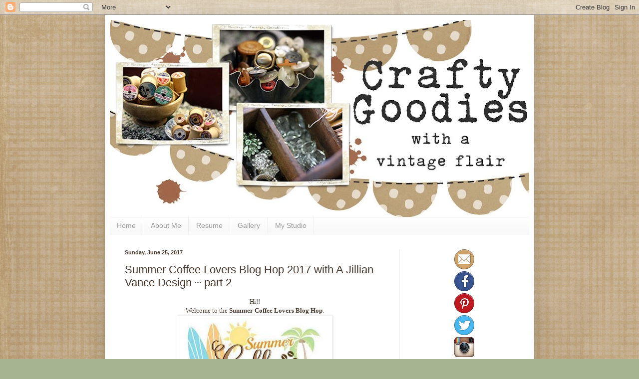

--- FILE ---
content_type: text/html; charset=UTF-8
request_url: https://www.craftygoodies.com/2017/06/summer-coffee-lovers-blog-hop-2017-with_25.html
body_size: 38980
content:
<!DOCTYPE html>
<html class='v2' dir='ltr' xmlns='http://www.w3.org/1999/xhtml' xmlns:b='http://www.google.com/2005/gml/b' xmlns:data='http://www.google.com/2005/gml/data' xmlns:expr='http://www.google.com/2005/gml/expr'>
<head>
<link href='https://www.blogger.com/static/v1/widgets/4128112664-css_bundle_v2.css' rel='stylesheet' type='text/css'/>
<meta content='IE=EmulateIE7' http-equiv='X-UA-Compatible'/>
<meta content='width=1100' name='viewport'/>
<meta content='text/html; charset=UTF-8' http-equiv='Content-Type'/>
<meta content='blogger' name='generator'/>
<link href='https://www.craftygoodies.com/favicon.ico' rel='icon' type='image/x-icon'/>
<link href='https://www.craftygoodies.com/2017/06/summer-coffee-lovers-blog-hop-2017-with_25.html' rel='canonical'/>
<link rel="alternate" type="application/atom+xml" title="crafty goodies - Atom" href="https://www.craftygoodies.com/feeds/posts/default" />
<link rel="alternate" type="application/rss+xml" title="crafty goodies - RSS" href="https://www.craftygoodies.com/feeds/posts/default?alt=rss" />
<link rel="service.post" type="application/atom+xml" title="crafty goodies - Atom" href="https://www.blogger.com/feeds/7951757853404723331/posts/default" />

<link rel="alternate" type="application/atom+xml" title="crafty goodies - Atom" href="https://www.craftygoodies.com/feeds/7800913778152349998/comments/default" />
<!--Can't find substitution for tag [blog.ieCssRetrofitLinks]-->
<link href='https://blogger.googleusercontent.com/img/b/R29vZ2xl/AVvXsEiATp7V2PUKWu3tV5UzkIBxhQnIrwiH1uUn2pgLaicIQ2KpXBo6XDYHEe9hu8cYITTGTzb_tTxbhGLbCGSZz9-CkA7Znz5ra_Od0-rkqzbJ4zNAtg-40xJaK4dQugMZCyc9vFV20TZF-5FT/s1600/CL+Summer+2017.jpg' rel='image_src'/>
<meta content='https://www.craftygoodies.com/2017/06/summer-coffee-lovers-blog-hop-2017-with_25.html' property='og:url'/>
<meta content='Summer Coffee Lovers Blog Hop 2017 with A Jillian Vance Design ~ part 2' property='og:title'/>
<meta content=' Hi!!   Welcome to the  Summer Coffee Lovers Blog Hop .      This is my second    set of cards to post. I would like to also give a big shou...' property='og:description'/>
<meta content='https://blogger.googleusercontent.com/img/b/R29vZ2xl/AVvXsEiATp7V2PUKWu3tV5UzkIBxhQnIrwiH1uUn2pgLaicIQ2KpXBo6XDYHEe9hu8cYITTGTzb_tTxbhGLbCGSZz9-CkA7Znz5ra_Od0-rkqzbJ4zNAtg-40xJaK4dQugMZCyc9vFV20TZF-5FT/w1200-h630-p-k-no-nu/CL+Summer+2017.jpg' property='og:image'/>
<meta content='ede7eb4470a1efa8ae8b76effa4318c1' name='p:domain_verify'/>
<title>crafty goodies: Summer Coffee Lovers Blog Hop 2017 with A Jillian Vance Design ~ part 2</title>
<style id='page-skin-1' type='text/css'><!--
/*
-----------------------------------------------
Blogger Template Style
Name:     Simple
Designer: Blogger
URL:      www.blogger.com
----------------------------------------------- */
/* Content
----------------------------------------------- */
body {
font: normal normal 12px Georgia, Utopia, 'Palatino Linotype', Palatino, serif;;
color: #48372c;
background: #a5b491 url(//1.bp.blogspot.com/--Smg9r1gXg4/UJCIX2TDNDI/AAAAAAAAHEs/rRzyMseJk0E/s0/blogbackground.jpg) repeat scroll top left;
padding: 0 40px 40px 40px;
}
html body .region-inner {
min-width: 0;
max-width: 100%;
width: auto;
}
h2 {
font-size: 22px;
}
a:link {
text-decoration:none;
color: #2288bb;
}
a:visited {
text-decoration:none;
color: #888888;
}
a:hover {
text-decoration:underline;
color: #33aaff;
}
.body-fauxcolumn-outer .fauxcolumn-inner {
background: transparent none repeat scroll top left;
_background-image: none;
}
.body-fauxcolumn-outer .cap-top {
position: absolute;
z-index: 1;
height: 400px;
width: 100%;
}
.body-fauxcolumn-outer .cap-top .cap-left {
width: 100%;
background: transparent none repeat-x scroll top left;
_background-image: none;
}
.content-outer {
-moz-box-shadow: 0 0 40px rgba(0, 0, 0, .15);
-webkit-box-shadow: 0 0 5px rgba(0, 0, 0, .15);
-goog-ms-box-shadow: 0 0 10px #333333;
box-shadow: 0 0 40px rgba(0, 0, 0, .15);
margin-bottom: 1px;
}
.content-inner {
padding: 10px 10px;
}
.content-inner {
background-color: #ffffff;
}
/* Header
----------------------------------------------- */
.header-outer {
background: transparent none repeat-x scroll 0 -400px;
_background-image: none;
}
.Header h1 {
font: normal normal 60px Arial, Tahoma, Helvetica, FreeSans, sans-serif;
color: #4f94a0;
text-shadow: -1px -1px 1px rgba(0, 0, 0, .2);
}
.Header h1 a {
color: #4f94a0;
}
.Header .description {
font-size: 140%;
color: #777777;
}
.header-inner .Header .titlewrapper {
padding: 22px 30px;
}
.header-inner .Header .descriptionwrapper {
padding: 0 30px;
}
/* Tabs
----------------------------------------------- */
.tabs-inner .section:first-child {
border-top: 1px solid #eeeeee;
}
.tabs-inner .section:first-child ul {
margin-top: -1px;
border-top: 1px solid #eeeeee;
border-left: 0 solid #eeeeee;
border-right: 0 solid #eeeeee;
}
.tabs-inner .widget ul {
background: #f5f5f5 url(//www.blogblog.com/1kt/simple/gradients_light.png) repeat-x scroll 0 -800px;
_background-image: none;
border-bottom: 1px solid #eeeeee;
margin-top: 0;
margin-left: -30px;
margin-right: -30px;
}
.tabs-inner .widget li a {
display: inline-block;
padding: .6em 1em;
font: normal normal 14px Arial, Tahoma, Helvetica, FreeSans, sans-serif;
color: #999999;
border-left: 1px solid #ffffff;
border-right: 1px solid #eeeeee;
}
.tabs-inner .widget li:first-child a {
border-left: none;
}
.tabs-inner .widget li.selected a, .tabs-inner .widget li a:hover {
color: #000000;
background-color: #eeeeee;
text-decoration: none;
}
/* Columns
----------------------------------------------- */
.main-outer {
border-top: 0 solid #eeeeee;
}
.fauxcolumn-left-outer .fauxcolumn-inner {
border-right: 1px solid #eeeeee;
}
.fauxcolumn-right-outer .fauxcolumn-inner {
border-left: 1px solid #eeeeee;
}
/* Headings
----------------------------------------------- */
div.widget > h2,
div.widget h2.title {
margin: 0 0 1em 0;
font: normal bold 11px Arial, Tahoma, Helvetica, FreeSans, sans-serif;
color: #000000;
}
/* Widgets
----------------------------------------------- */
.widget .zippy {
color: #999999;
text-shadow: 2px 2px 1px rgba(0, 0, 0, .1);
}
.widget .popular-posts ul {
list-style: none;
}
/* Posts
----------------------------------------------- */
h2.date-header {
font: normal bold 11px Arial, Tahoma, Helvetica, FreeSans, sans-serif;
}
.date-header span {
background-color: transparent;
color: #48372c;
padding: inherit;
letter-spacing: inherit;
margin: inherit;
}
.main-inner {
padding-top: 30px;
padding-bottom: 30px;
}
.main-inner .column-center-inner {
padding: 0 15px;
}
.main-inner .column-center-inner .section {
margin: 0 15px;
}
.post {
margin: 0 0 25px 0;
}
h3.post-title, .comments h4 {
font: normal normal 22px Arial, Tahoma, Helvetica, FreeSans, sans-serif;
margin: .75em 0 0;
}
.post-body {
font-size: 110%;
line-height: 1.4;
position: relative;
}
.post-body img, .post-body .tr-caption-container, .Profile img, .Image img,
.BlogList .item-thumbnail img {
padding: 2px;
background: #ffffff;
border: 1px solid #eeeeee;
-moz-box-shadow: 1px 1px 5px rgba(0, 0, 0, .1);
-webkit-box-shadow: 1px 1px 5px rgba(0, 0, 0, .1);
box-shadow: 1px 1px 5px rgba(0, 0, 0, .1);
}
.post-body img, .post-body .tr-caption-container {
padding: 5px;
}
.post-body .tr-caption-container {
color: #48372c;
}
.post-body .tr-caption-container img {
padding: 0;
background: transparent;
border: none;
-moz-box-shadow: 0 0 0 rgba(0, 0, 0, .1);
-webkit-box-shadow: 0 0 0 rgba(0, 0, 0, .1);
box-shadow: 0 0 0 rgba(0, 0, 0, .1);
}
.post-header {
margin: 0 0 1.5em;
line-height: 1.6;
font-size: 90%;
}
.post-footer {
margin: 20px -2px 0;
padding: 5px 10px;
color: #666666;
background-color: #f9f9f9;
border-bottom: 1px solid #eeeeee;
line-height: 1.6;
font-size: 90%;
}
#comments .comment-author {
padding-top: 1.5em;
border-top: 1px solid #eeeeee;
background-position: 0 1.5em;
}
#comments .comment-author:first-child {
padding-top: 0;
border-top: none;
}
.avatar-image-container {
margin: .2em 0 0;
}
#comments .avatar-image-container img {
border: 1px solid #eeeeee;
}
/* Comments
----------------------------------------------- */
.comments .comments-content .icon.blog-author {
background-repeat: no-repeat;
background-image: url([data-uri]);
}
.comments .comments-content .loadmore a {
border-top: 1px solid #999999;
border-bottom: 1px solid #999999;
}
.comments .comment-thread.inline-thread {
background-color: #f9f9f9;
}
.comments .continue {
border-top: 2px solid #999999;
}
/* Accents
---------------------------------------------- */
.section-columns td.columns-cell {
border-left: 1px solid #eeeeee;
}
.blog-pager {
background: transparent none no-repeat scroll top center;
}
.blog-pager-older-link, .home-link,
.blog-pager-newer-link {
background-color: #ffffff;
padding: 5px;
}
.footer-outer {
border-top: 0 dashed #bbbbbb;
}
/* Mobile
----------------------------------------------- */
body.mobile  {
background-size: auto;
}
.mobile .body-fauxcolumn-outer {
background: transparent none repeat scroll top left;
}
.mobile .body-fauxcolumn-outer .cap-top {
background-size: 100% auto;
}
.mobile .content-outer {
-webkit-box-shadow: 0 0 3px rgba(0, 0, 0, .15);
box-shadow: 0 0 3px rgba(0, 0, 0, .15);
}
.mobile .tabs-inner .widget ul {
margin-left: 0;
margin-right: 0;
}
.mobile .post {
margin: 0;
}
.mobile .main-inner .column-center-inner .section {
margin: 0;
}
.mobile .date-header span {
padding: 0.1em 10px;
margin: 0 -10px;
}
.mobile h3.post-title {
margin: 0;
}
.mobile .blog-pager {
background: transparent none no-repeat scroll top center;
}
.mobile .footer-outer {
border-top: none;
}
.mobile .main-inner, .mobile .footer-inner {
background-color: #ffffff;
}
.mobile-index-contents {
color: #48372c;
}
.mobile-link-button {
background-color: #2288bb;
}
.mobile-link-button a:link, .mobile-link-button a:visited {
color: #ffffff;
}
.mobile .tabs-inner .section:first-child {
border-top: none;
}
.mobile .tabs-inner .PageList .widget-content {
background-color: #eeeeee;
color: #000000;
border-top: 1px solid #eeeeee;
border-bottom: 1px solid #eeeeee;
}
.mobile .tabs-inner .PageList .widget-content .pagelist-arrow {
border-left: 1px solid #eeeeee;
}

--></style>
<style id='template-skin-1' type='text/css'><!--
body {
min-width: 860px;
}
.content-outer, .content-fauxcolumn-outer, .region-inner {
min-width: 860px;
max-width: 860px;
_width: 860px;
}
.main-inner .columns {
padding-left: 0px;
padding-right: 260px;
}
.main-inner .fauxcolumn-center-outer {
left: 0px;
right: 260px;
/* IE6 does not respect left and right together */
_width: expression(this.parentNode.offsetWidth -
parseInt("0px") -
parseInt("260px") + 'px');
}
.main-inner .fauxcolumn-left-outer {
width: 0px;
}
.main-inner .fauxcolumn-right-outer {
width: 260px;
}
.main-inner .column-left-outer {
width: 0px;
right: 100%;
margin-left: -0px;
}
.main-inner .column-right-outer {
width: 260px;
margin-right: -260px;
}
#layout {
min-width: 0;
}
#layout .content-outer {
min-width: 0;
width: 800px;
}
#layout .region-inner {
min-width: 0;
width: auto;
}
--></style>
<script type='text/javascript'>

  var _gaq = _gaq || [];
  _gaq.push(['_setAccount', 'UA-22809374-1']);
  _gaq.push(['_trackPageview']);

  (function() {
    var ga = document.createElement('script'); ga.type = 'text/javascript'; ga.async = true;
    ga.src = ('https:' == document.location.protocol ? 'https://ssl' : 'http://www') + '.google-analytics.com/ga.js';
    var s = document.getElementsByTagName('script')[0]; s.parentNode.insertBefore(ga, s);
  })();

</script><link href='https://www.blogger.com/dyn-css/authorization.css?targetBlogID=7951757853404723331&amp;zx=9b09d3b8-0a58-4c6c-8b6f-f6476ed416cf' media='none' onload='if(media!=&#39;all&#39;)media=&#39;all&#39;' rel='stylesheet'/><noscript><link href='https://www.blogger.com/dyn-css/authorization.css?targetBlogID=7951757853404723331&amp;zx=9b09d3b8-0a58-4c6c-8b6f-f6476ed416cf' rel='stylesheet'/></noscript>
<meta name='google-adsense-platform-account' content='ca-host-pub-1556223355139109'/>
<meta name='google-adsense-platform-domain' content='blogspot.com'/>

</head>
<body class='loading variant-pale'>
<div class='navbar section' id='navbar'><div class='widget Navbar' data-version='1' id='Navbar1'><script type="text/javascript">
    function setAttributeOnload(object, attribute, val) {
      if(window.addEventListener) {
        window.addEventListener('load',
          function(){ object[attribute] = val; }, false);
      } else {
        window.attachEvent('onload', function(){ object[attribute] = val; });
      }
    }
  </script>
<div id="navbar-iframe-container"></div>
<script type="text/javascript" src="https://apis.google.com/js/platform.js"></script>
<script type="text/javascript">
      gapi.load("gapi.iframes:gapi.iframes.style.bubble", function() {
        if (gapi.iframes && gapi.iframes.getContext) {
          gapi.iframes.getContext().openChild({
              url: 'https://www.blogger.com/navbar/7951757853404723331?po\x3d7800913778152349998\x26origin\x3dhttps://www.craftygoodies.com',
              where: document.getElementById("navbar-iframe-container"),
              id: "navbar-iframe"
          });
        }
      });
    </script><script type="text/javascript">
(function() {
var script = document.createElement('script');
script.type = 'text/javascript';
script.src = '//pagead2.googlesyndication.com/pagead/js/google_top_exp.js';
var head = document.getElementsByTagName('head')[0];
if (head) {
head.appendChild(script);
}})();
</script>
</div></div>
<div class='body-fauxcolumns'>
<div class='fauxcolumn-outer body-fauxcolumn-outer'>
<div class='cap-top'>
<div class='cap-left'></div>
<div class='cap-right'></div>
</div>
<div class='fauxborder-left'>
<div class='fauxborder-right'></div>
<div class='fauxcolumn-inner'>
</div>
</div>
<div class='cap-bottom'>
<div class='cap-left'></div>
<div class='cap-right'></div>
</div>
</div>
</div>
<div class='content'>
<div class='content-fauxcolumns'>
<div class='fauxcolumn-outer content-fauxcolumn-outer'>
<div class='cap-top'>
<div class='cap-left'></div>
<div class='cap-right'></div>
</div>
<div class='fauxborder-left'>
<div class='fauxborder-right'></div>
<div class='fauxcolumn-inner'>
</div>
</div>
<div class='cap-bottom'>
<div class='cap-left'></div>
<div class='cap-right'></div>
</div>
</div>
</div>
<div class='content-outer'>
<div class='content-cap-top cap-top'>
<div class='cap-left'></div>
<div class='cap-right'></div>
</div>
<div class='fauxborder-left content-fauxborder-left'>
<div class='fauxborder-right content-fauxborder-right'></div>
<div class='content-inner'>
<header>
<div class='header-outer'>
<div class='header-cap-top cap-top'>
<div class='cap-left'></div>
<div class='cap-right'></div>
</div>
<div class='fauxborder-left header-fauxborder-left'>
<div class='fauxborder-right header-fauxborder-right'></div>
<div class='region-inner header-inner'>
<div class='header section' id='header'><div class='widget Header' data-version='1' id='Header1'>
<div id='header-inner'>
<a href='https://www.craftygoodies.com/' style='display: block'>
<img alt='crafty goodies' height='395px; ' id='Header1_headerimg' src='https://blogger.googleusercontent.com/img/b/R29vZ2xl/AVvXsEiWZ3nebjTkpyFsqyalIS_bin8s74jcBM68H4In2Hr5uWazpQmIVSKa84-r9OAw7dmnrDsISo3oZWT9_jrubjQE1tEMEytCnooTgHBPDr3Hjn2oxr4y-TJB81TOBP-iHZHek5iDZh-wihP-/s840/bannertwothree.jpg' style='display: block' width='840px; '/>
</a>
</div>
</div></div>
</div>
</div>
<div class='header-cap-bottom cap-bottom'>
<div class='cap-left'></div>
<div class='cap-right'></div>
</div>
</div>
</header>
<div class='tabs-outer'>
<div class='tabs-cap-top cap-top'>
<div class='cap-left'></div>
<div class='cap-right'></div>
</div>
<div class='fauxborder-left tabs-fauxborder-left'>
<div class='fauxborder-right tabs-fauxborder-right'></div>
<div class='region-inner tabs-inner'>
<div class='tabs section' id='crosscol'><div class='widget PageList' data-version='1' id='PageList1'>
<h2>Pages</h2>
<div class='widget-content'>
<ul>
<li>
<a href='https://www.craftygoodies.com/'>Home</a>
</li>
<li>
<a href='http://www.craftygoodies.com/p/about-me.html'>About Me</a>
</li>
<li>
<a href='http://www.craftygoodies.com/p/scrapbook-resume.html'> Resume</a>
</li>
<li>
<a href='http://www.craftygoodies.com/p/scrapbook-gallery.html'> Gallery</a>
</li>
<li>
<a href='http://www.craftygoodies.com/p/my-studio.html'>My Studio</a>
</li>
</ul>
<div class='clear'></div>
</div>
</div></div>
<div class='tabs no-items section' id='crosscol-overflow'></div>
</div>
</div>
<div class='tabs-cap-bottom cap-bottom'>
<div class='cap-left'></div>
<div class='cap-right'></div>
</div>
</div>
<div class='main-outer'>
<div class='main-cap-top cap-top'>
<div class='cap-left'></div>
<div class='cap-right'></div>
</div>
<div class='fauxborder-left main-fauxborder-left'>
<div class='fauxborder-right main-fauxborder-right'></div>
<div class='region-inner main-inner'>
<div class='columns fauxcolumns'>
<div class='fauxcolumn-outer fauxcolumn-center-outer'>
<div class='cap-top'>
<div class='cap-left'></div>
<div class='cap-right'></div>
</div>
<div class='fauxborder-left'>
<div class='fauxborder-right'></div>
<div class='fauxcolumn-inner'>
</div>
</div>
<div class='cap-bottom'>
<div class='cap-left'></div>
<div class='cap-right'></div>
</div>
</div>
<div class='fauxcolumn-outer fauxcolumn-left-outer'>
<div class='cap-top'>
<div class='cap-left'></div>
<div class='cap-right'></div>
</div>
<div class='fauxborder-left'>
<div class='fauxborder-right'></div>
<div class='fauxcolumn-inner'>
</div>
</div>
<div class='cap-bottom'>
<div class='cap-left'></div>
<div class='cap-right'></div>
</div>
</div>
<div class='fauxcolumn-outer fauxcolumn-right-outer'>
<div class='cap-top'>
<div class='cap-left'></div>
<div class='cap-right'></div>
</div>
<div class='fauxborder-left'>
<div class='fauxborder-right'></div>
<div class='fauxcolumn-inner'>
</div>
</div>
<div class='cap-bottom'>
<div class='cap-left'></div>
<div class='cap-right'></div>
</div>
</div>
<!-- corrects IE6 width calculation -->
<div class='columns-inner'>
<div class='column-center-outer'>
<div class='column-center-inner'>
<div class='main section' id='main'><div class='widget Blog' data-version='1' id='Blog1'>
<div class='blog-posts hfeed'>

          <div class="date-outer">
        
<h2 class='date-header'><span>Sunday, June 25, 2017</span></h2>

          <div class="date-posts">
        
<div class='post-outer'>
<div class='post hentry'>
<a name='7800913778152349998'></a>
<h3 class='post-title entry-title'>
Summer Coffee Lovers Blog Hop 2017 with A Jillian Vance Design ~ part 2
</h3>
<div class='post-header'>
<div class='post-header-line-1'></div>
</div>
<div class='post-body entry-content' id='post-body-7800913778152349998'>
<div style="text-align: center;">
Hi!!</div>
<div style="text-align: center;">
Welcome to the<b> Summer Coffee Lovers Blog Hop</b>.<br />
<div class="separator" style="clear: both; text-align: center;">
<a href="https://blogger.googleusercontent.com/img/b/R29vZ2xl/AVvXsEiATp7V2PUKWu3tV5UzkIBxhQnIrwiH1uUn2pgLaicIQ2KpXBo6XDYHEe9hu8cYITTGTzb_tTxbhGLbCGSZz9-CkA7Znz5ra_Od0-rkqzbJ4zNAtg-40xJaK4dQugMZCyc9vFV20TZF-5FT/s1600/CL+Summer+2017.jpg" imageanchor="1" style="margin-left: 1em; margin-right: 1em;"><img border="0" data-original-height="208" data-original-width="300" src="https://blogger.googleusercontent.com/img/b/R29vZ2xl/AVvXsEiATp7V2PUKWu3tV5UzkIBxhQnIrwiH1uUn2pgLaicIQ2KpXBo6XDYHEe9hu8cYITTGTzb_tTxbhGLbCGSZz9-CkA7Znz5ra_Od0-rkqzbJ4zNAtg-40xJaK4dQugMZCyc9vFV20TZF-5FT/s1600/CL+Summer+2017.jpg" /></a></div>
&nbsp;&nbsp;This is my second&nbsp;</div>
<div style="text-align: center;">
set of cards to post. I would like to also give a big shout out to my sponsor</div>
<div style="text-align: center;">
<a href="http://stores.ajillianvancedesign.com/"><span style="color: #990000;">A Jillian Vance Design</span></a>. &nbsp;They make super cute coffee related stamps.</div>
<div style="text-align: center;">
&nbsp;Be sure you check them out :)<br />
<br /></div>
<div style="text-align: center;">
<div class="separator" style="clear: both; text-align: center;">
<a href="https://blogger.googleusercontent.com/img/b/R29vZ2xl/AVvXsEgIF-gppN0yn8-h-lUysz3V3mCAC9lWhWTVXCC4bTPGnRZ3c83VWUp_qNr2wU7vIkN4Q9au2evloFXvG6e_izx7I8K8VvJVAKjuI6I_xZUGsh0-2SSk9zhDACofm2tgX4lSUKhyphenhyphenGsbUHD_X/s1600/sclb3.jpg" imageanchor="1" style="margin-left: 1em; margin-right: 1em;"><img border="0" data-original-height="309" data-original-width="452" src="https://blogger.googleusercontent.com/img/b/R29vZ2xl/AVvXsEgIF-gppN0yn8-h-lUysz3V3mCAC9lWhWTVXCC4bTPGnRZ3c83VWUp_qNr2wU7vIkN4Q9au2evloFXvG6e_izx7I8K8VvJVAKjuI6I_xZUGsh0-2SSk9zhDACofm2tgX4lSUKhyphenhyphenGsbUHD_X/s1600/sclb3.jpg" /></a></div>
</div>
<div class="separator" style="clear: both; text-align: center;">
</div>
<div style="text-align: center;">
There are two cards are similar in design. They were both created using the <b>Cup of Love by A Jillian Vance Design.</b> &nbsp;I trimmed the coffee cup out and layered with a vintage milk cap, twine and the sentiment. &nbsp;I used scraps of pattern paper and adhered to beige cardstock.<br />
<br /></div>
<div style="text-align: center;">
<div class="separator" style="clear: both; text-align: center;">
<a href="https://blogger.googleusercontent.com/img/b/R29vZ2xl/AVvXsEhWuLyQ8k6eCW1Qj1Q3VFrp6yb1_YOm_57p5dFPp2JeP4NtcrfLKwjV5SLLhBm6K2y0tMNDbxCn8Hc0u_9y_0YP6Ttqq36sVWyO0B4_ngYlPFyzO5k3-ZnsFTbIz18av2B69si-J96WlzZe/s1600/sclb4.jpg" imageanchor="1" style="margin-left: 1em; margin-right: 1em;"><img border="0" data-original-height="629" data-original-width="452" src="https://blogger.googleusercontent.com/img/b/R29vZ2xl/AVvXsEhWuLyQ8k6eCW1Qj1Q3VFrp6yb1_YOm_57p5dFPp2JeP4NtcrfLKwjV5SLLhBm6K2y0tMNDbxCn8Hc0u_9y_0YP6Ttqq36sVWyO0B4_ngYlPFyzO5k3-ZnsFTbIz18av2B69si-J96WlzZe/s1600/sclb4.jpg" /></a></div>
</div>
<div style="text-align: center;">
The shading around the coffee cup is done Quick Quotes PowderPuff Chalk inks.</div>
<div style="text-align: center;">
Here is the other card created the same way~<br />
<br />
<div class="separator" style="clear: both; text-align: center;">
<a href="https://blogger.googleusercontent.com/img/b/R29vZ2xl/AVvXsEhK18wEYjeI4ocLeJeU-fuNfDa9tB5FGD_r49VmVwGg3d8yg4JW2KFJ6-xMuYUK3gW6xdPuY66er4hKpIANsv6tFLjZUbj18x7jUE5PwjctCabxfKQMW1zljyLBJ_9oIoCwEo-vs-d3KxPO/s1600/sclb5.jpg" imageanchor="1" style="margin-left: 1em; margin-right: 1em;"><img border="0" data-original-height="666" data-original-width="452" src="https://blogger.googleusercontent.com/img/b/R29vZ2xl/AVvXsEhK18wEYjeI4ocLeJeU-fuNfDa9tB5FGD_r49VmVwGg3d8yg4JW2KFJ6-xMuYUK3gW6xdPuY66er4hKpIANsv6tFLjZUbj18x7jUE5PwjctCabxfKQMW1zljyLBJ_9oIoCwEo-vs-d3KxPO/s1600/sclb5.jpg" /></a></div>
</div>
<div class="separator" style="clear: both; text-align: center;">
</div>
<div style="text-align: center;">
I used the <b>Stitched Dot Rectangle die set by A Jillian Vance Design</b>, for the card mat.</div>
<div style="text-align: center;">
&nbsp;&nbsp;Love the stitched look!!<br />
<br />
<div class="separator" style="clear: both; text-align: center;">
<a href="https://blogger.googleusercontent.com/img/b/R29vZ2xl/AVvXsEibpQrMJUfJ80VJ91oLgTED79WwQntTQaCsRFkXg7fQYF8DfuEpC6lu0POTVTRKfcCpfIg7abgBDOU4JC7goH5x1ZyKiwF2i9JhQSRWncf9mDLCsX5qZSwsxkPp5xkl_EK3faOU4GfPAKXd/s1600/sclb6.jpg" imageanchor="1" style="margin-left: 1em; margin-right: 1em;"><img border="0" data-original-height="301" data-original-width="452" src="https://blogger.googleusercontent.com/img/b/R29vZ2xl/AVvXsEibpQrMJUfJ80VJ91oLgTED79WwQntTQaCsRFkXg7fQYF8DfuEpC6lu0POTVTRKfcCpfIg7abgBDOU4JC7goH5x1ZyKiwF2i9JhQSRWncf9mDLCsX5qZSwsxkPp5xkl_EK3faOU4GfPAKXd/s1600/sclb6.jpg" /></a></div>
<br /></div>
<div style="text-align: left;">
Products used:&nbsp;</div>
<div style="text-align: left;">
A Jillian Vance Design:<a href="http://stores.ajillianvancedesign.com/perk-up-stamp-set/"><span style="color: #990000;"> Perk Up</span></a></div>
<div style="text-align: left;">
A Jillian Vance Design:<span style="color: #990000;"> <a href="http://stores.ajillianvancedesign.com/cup-of-love-stamp-set/"><span style="color: #990000;">Cup of Love</span></a></span></div>
<div style="text-align: left;">
A Jillian Vance Design: <a href="http://stores.ajillianvancedesign.com/stitched-dot-rectangle-backdrop-die-set/"><span style="color: #990000;">Stitched Dot Rectangle die set</span></a></div>
<div style="text-align: left;">
<br /></div>
<div style="text-align: left;">
other:</div>
<div style="text-align: left;">
Archival ink by Ranger</div>
<div style="text-align: left;">
Quick Quotes PowderPuff Chalk inks (for shading)</div>
<div style="text-align: left;">
S.E.I. (Tumble Dye for splats)</div>
<div style="text-align: left;">
Buttons Galore &amp; More</div>
<div style="text-align: left;">
twine</div>
<div style="text-align: left;">
vintage milk cap</div>
<div style="text-align: left;">
<br /></div>
<div style="text-align: center;">
To catch up on the</div>
<div style="text-align: center;">
<a href="http://coffeelovingcardmakers.com/3680"><span style="color: #990000;"><b>Summer Coffee Lovers Blog Hop 2017</b></span></a></div>
<div style="text-align: center;">
to post or start the hop.</div>
<div style="text-align: center;">
Thanks for stopping by~</div>
<div class="separator" style="clear: both; text-align: center;">
<a href="https://blogger.googleusercontent.com/img/b/R29vZ2xl/AVvXsEgz2IJaAgFqeQXDgeQ05aeSFdhpnhL7WSwkIUy9zJkPg-Stxpo5w4h4xJgUikGvIi2rD7uzgwRjyhWhzrBoDHAFW-4YbPaNfKmK-KQrQuju_OeRiEWEk8z_oUk8tKgq_r5v3Ffk96KlZuvI/s1600/cmercer.jpg" imageanchor="1" style="margin-left: 1em; margin-right: 1em;"><img border="0" data-original-height="225" data-original-width="500" height="144" src="https://blogger.googleusercontent.com/img/b/R29vZ2xl/AVvXsEgz2IJaAgFqeQXDgeQ05aeSFdhpnhL7WSwkIUy9zJkPg-Stxpo5w4h4xJgUikGvIi2rD7uzgwRjyhWhzrBoDHAFW-4YbPaNfKmK-KQrQuju_OeRiEWEk8z_oUk8tKgq_r5v3Ffk96KlZuvI/s320/cmercer.jpg" width="320" /></a></div>
<div style='clear: both;'></div>
</div>
<div class='post-footer'>
<div class='post-footer-line post-footer-line-1'><span class='post-author vcard'>
Posted by
<span class='fn'>Connie Mercer</span>
</span>
<span class='post-timestamp'>
at
<a class='timestamp-link' href='https://www.craftygoodies.com/2017/06/summer-coffee-lovers-blog-hop-2017-with_25.html' rel='bookmark' title='permanent link'><abbr class='published' title='2017-06-25T13:30:00-05:00'>Sunday, June 25, 2017</abbr></a>
</span>
<span class='post-comment-link'>
</span>
<span class='post-icons'>
<span class='item-control blog-admin pid-257309890'>
<a href='https://www.blogger.com/post-edit.g?blogID=7951757853404723331&postID=7800913778152349998&from=pencil' title='Edit Post'>
<img alt='' class='icon-action' height='18' src='https://resources.blogblog.com/img/icon18_edit_allbkg.gif' width='18'/>
</a>
</span>
</span>
<div class='post-share-buttons goog-inline-block'>
<a class='goog-inline-block share-button sb-email' href='https://www.blogger.com/share-post.g?blogID=7951757853404723331&postID=7800913778152349998&target=email' target='_blank' title='Email This'><span class='share-button-link-text'>Email This</span></a><a class='goog-inline-block share-button sb-blog' href='https://www.blogger.com/share-post.g?blogID=7951757853404723331&postID=7800913778152349998&target=blog' onclick='window.open(this.href, "_blank", "height=270,width=475"); return false;' target='_blank' title='BlogThis!'><span class='share-button-link-text'>BlogThis!</span></a><a class='goog-inline-block share-button sb-twitter' href='https://www.blogger.com/share-post.g?blogID=7951757853404723331&postID=7800913778152349998&target=twitter' target='_blank' title='Share to X'><span class='share-button-link-text'>Share to X</span></a><a class='goog-inline-block share-button sb-facebook' href='https://www.blogger.com/share-post.g?blogID=7951757853404723331&postID=7800913778152349998&target=facebook' onclick='window.open(this.href, "_blank", "height=430,width=640"); return false;' target='_blank' title='Share to Facebook'><span class='share-button-link-text'>Share to Facebook</span></a><a class='goog-inline-block share-button sb-pinterest' href='https://www.blogger.com/share-post.g?blogID=7951757853404723331&postID=7800913778152349998&target=pinterest' target='_blank' title='Share to Pinterest'><span class='share-button-link-text'>Share to Pinterest</span></a>
</div>
</div>
<div class='post-footer-line post-footer-line-2'><span class='post-labels'>
Labels:
<a href='https://www.craftygoodies.com/search/label/A%20Jillian%20Vance%20Design' rel='tag'>A Jillian Vance Design</a>,
<a href='https://www.craftygoodies.com/search/label/blog%20hop' rel='tag'>blog hop</a>,
<a href='https://www.craftygoodies.com/search/label/Buttons%20galore%20and%20more' rel='tag'>Buttons galore and more</a>,
<a href='https://www.craftygoodies.com/search/label/card' rel='tag'>card</a>,
<a href='https://www.craftygoodies.com/search/label/coffee' rel='tag'>coffee</a>,
<a href='https://www.craftygoodies.com/search/label/PowderPuff%20inks' rel='tag'>PowderPuff inks</a>,
<a href='https://www.craftygoodies.com/search/label/Quick%20Quotes' rel='tag'>Quick Quotes</a>,
<a href='https://www.craftygoodies.com/search/label/Ranger' rel='tag'>Ranger</a>,
<a href='https://www.craftygoodies.com/search/label/S.e.i' rel='tag'>S.e.i</a>,
<a href='https://www.craftygoodies.com/search/label/Summer%20Coffee%20Lovers' rel='tag'>Summer Coffee Lovers</a>,
<a href='https://www.craftygoodies.com/search/label/Tumble%20Dye' rel='tag'>Tumble Dye</a>
</span>
</div>
<div class='post-footer-line post-footer-line-3'></div>
</div>
</div>
<div class='comments' id='comments'>
<a name='comments'></a>
<h4>15 comments:</h4>
<div class='comments-content'>
<script async='async' src='' type='text/javascript'></script>
<script type='text/javascript'>
    (function() {
      var items = null;
      var msgs = null;
      var config = {};

// <![CDATA[
      var cursor = null;
      if (items && items.length > 0) {
        cursor = parseInt(items[items.length - 1].timestamp) + 1;
      }

      var bodyFromEntry = function(entry) {
        var text = (entry &&
                    ((entry.content && entry.content.$t) ||
                     (entry.summary && entry.summary.$t))) ||
            '';
        if (entry && entry.gd$extendedProperty) {
          for (var k in entry.gd$extendedProperty) {
            if (entry.gd$extendedProperty[k].name == 'blogger.contentRemoved') {
              return '<span class="deleted-comment">' + text + '</span>';
            }
          }
        }
        return text;
      }

      var parse = function(data) {
        cursor = null;
        var comments = [];
        if (data && data.feed && data.feed.entry) {
          for (var i = 0, entry; entry = data.feed.entry[i]; i++) {
            var comment = {};
            // comment ID, parsed out of the original id format
            var id = /blog-(\d+).post-(\d+)/.exec(entry.id.$t);
            comment.id = id ? id[2] : null;
            comment.body = bodyFromEntry(entry);
            comment.timestamp = Date.parse(entry.published.$t) + '';
            if (entry.author && entry.author.constructor === Array) {
              var auth = entry.author[0];
              if (auth) {
                comment.author = {
                  name: (auth.name ? auth.name.$t : undefined),
                  profileUrl: (auth.uri ? auth.uri.$t : undefined),
                  avatarUrl: (auth.gd$image ? auth.gd$image.src : undefined)
                };
              }
            }
            if (entry.link) {
              if (entry.link[2]) {
                comment.link = comment.permalink = entry.link[2].href;
              }
              if (entry.link[3]) {
                var pid = /.*comments\/default\/(\d+)\?.*/.exec(entry.link[3].href);
                if (pid && pid[1]) {
                  comment.parentId = pid[1];
                }
              }
            }
            comment.deleteclass = 'item-control blog-admin';
            if (entry.gd$extendedProperty) {
              for (var k in entry.gd$extendedProperty) {
                if (entry.gd$extendedProperty[k].name == 'blogger.itemClass') {
                  comment.deleteclass += ' ' + entry.gd$extendedProperty[k].value;
                } else if (entry.gd$extendedProperty[k].name == 'blogger.displayTime') {
                  comment.displayTime = entry.gd$extendedProperty[k].value;
                }
              }
            }
            comments.push(comment);
          }
        }
        return comments;
      };

      var paginator = function(callback) {
        if (hasMore()) {
          var url = config.feed + '?alt=json&v=2&orderby=published&reverse=false&max-results=50';
          if (cursor) {
            url += '&published-min=' + new Date(cursor).toISOString();
          }
          window.bloggercomments = function(data) {
            var parsed = parse(data);
            cursor = parsed.length < 50 ? null
                : parseInt(parsed[parsed.length - 1].timestamp) + 1
            callback(parsed);
            window.bloggercomments = null;
          }
          url += '&callback=bloggercomments';
          var script = document.createElement('script');
          script.type = 'text/javascript';
          script.src = url;
          document.getElementsByTagName('head')[0].appendChild(script);
        }
      };
      var hasMore = function() {
        return !!cursor;
      };
      var getMeta = function(key, comment) {
        if ('iswriter' == key) {
          var matches = !!comment.author
              && comment.author.name == config.authorName
              && comment.author.profileUrl == config.authorUrl;
          return matches ? 'true' : '';
        } else if ('deletelink' == key) {
          return config.baseUri + '/comment/delete/'
               + config.blogId + '/' + comment.id;
        } else if ('deleteclass' == key) {
          return comment.deleteclass;
        }
        return '';
      };

      var replybox = null;
      var replyUrlParts = null;
      var replyParent = undefined;

      var onReply = function(commentId, domId) {
        if (replybox == null) {
          // lazily cache replybox, and adjust to suit this style:
          replybox = document.getElementById('comment-editor');
          if (replybox != null) {
            replybox.height = '250px';
            replybox.style.display = 'block';
            replyUrlParts = replybox.src.split('#');
          }
        }
        if (replybox && (commentId !== replyParent)) {
          replybox.src = '';
          document.getElementById(domId).insertBefore(replybox, null);
          replybox.src = replyUrlParts[0]
              + (commentId ? '&parentID=' + commentId : '')
              + '#' + replyUrlParts[1];
          replyParent = commentId;
        }
      };

      var hash = (window.location.hash || '#').substring(1);
      var startThread, targetComment;
      if (/^comment-form_/.test(hash)) {
        startThread = hash.substring('comment-form_'.length);
      } else if (/^c[0-9]+$/.test(hash)) {
        targetComment = hash.substring(1);
      }

      // Configure commenting API:
      var configJso = {
        'maxDepth': config.maxThreadDepth
      };
      var provider = {
        'id': config.postId,
        'data': items,
        'loadNext': paginator,
        'hasMore': hasMore,
        'getMeta': getMeta,
        'onReply': onReply,
        'rendered': true,
        'initComment': targetComment,
        'initReplyThread': startThread,
        'config': configJso,
        'messages': msgs
      };

      var render = function() {
        if (window.goog && window.goog.comments) {
          var holder = document.getElementById('comment-holder');
          window.goog.comments.render(holder, provider);
        }
      };

      // render now, or queue to render when library loads:
      if (window.goog && window.goog.comments) {
        render();
      } else {
        window.goog = window.goog || {};
        window.goog.comments = window.goog.comments || {};
        window.goog.comments.loadQueue = window.goog.comments.loadQueue || [];
        window.goog.comments.loadQueue.push(render);
      }
    })();
// ]]>
  </script>
<div id='comment-holder'>
<div class="comment-thread toplevel-thread"><ol id="top-ra"><li class="comment" id="c918375795372918141"><div class="avatar-image-container"><img src="//blogger.googleusercontent.com/img/b/R29vZ2xl/AVvXsEgmlRrwA-NrIPLo4uX2lfA4QNMypsrqbsKq4RtxYnRAmtLpiIaJLyOcpb3NFR9vIjTHc67F5t6_g_vOgI-IjfZr6ezx1BYXv1KCjdnEQX0NteHIQbC5GH5-30x7efBz3A/s45-c/Winter2010+034.jpg" alt=""/></div><div class="comment-block"><div class="comment-header"><cite class="user"><a href="https://www.blogger.com/profile/02118174700295295849" rel="nofollow">Ann</a></cite><span class="icon user "></span><span class="datetime secondary-text"><a rel="nofollow" href="https://www.craftygoodies.com/2017/06/summer-coffee-lovers-blog-hop-2017-with_25.html?showComment=1498421910802#c918375795372918141">June 25, 2017 at 3:18&#8239;PM</a></span></div><p class="comment-content">Wonderful cards.</p><span class="comment-actions secondary-text"><a class="comment-reply" target="_self" data-comment-id="918375795372918141">Reply</a><span class="item-control blog-admin blog-admin pid-1400476264"><a target="_self" href="https://www.blogger.com/comment/delete/7951757853404723331/918375795372918141">Delete</a></span></span></div><div class="comment-replies"><div id="c918375795372918141-rt" class="comment-thread inline-thread hidden"><span class="thread-toggle thread-expanded"><span class="thread-arrow"></span><span class="thread-count"><a target="_self">Replies</a></span></span><ol id="c918375795372918141-ra" class="thread-chrome thread-expanded"><div></div><div id="c918375795372918141-continue" class="continue"><a class="comment-reply" target="_self" data-comment-id="918375795372918141">Reply</a></div></ol></div></div><div class="comment-replybox-single" id="c918375795372918141-ce"></div></li><li class="comment" id="c515801050896441930"><div class="avatar-image-container"><img src="//www.blogger.com/img/blogger_logo_round_35.png" alt=""/></div><div class="comment-block"><div class="comment-header"><cite class="user"><a href="https://www.blogger.com/profile/11832519744090313648" rel="nofollow">cghundley</a></cite><span class="icon user "></span><span class="datetime secondary-text"><a rel="nofollow" href="https://www.craftygoodies.com/2017/06/summer-coffee-lovers-blog-hop-2017-with_25.html?showComment=1498422331343#c515801050896441930">June 25, 2017 at 3:25&#8239;PM</a></span></div><p class="comment-content">Lovely cards and<br>the vintage look<br>is pretty.<br>Carla  from  Utah  </p><span class="comment-actions secondary-text"><a class="comment-reply" target="_self" data-comment-id="515801050896441930">Reply</a><span class="item-control blog-admin blog-admin pid-1841199785"><a target="_self" href="https://www.blogger.com/comment/delete/7951757853404723331/515801050896441930">Delete</a></span></span></div><div class="comment-replies"><div id="c515801050896441930-rt" class="comment-thread inline-thread hidden"><span class="thread-toggle thread-expanded"><span class="thread-arrow"></span><span class="thread-count"><a target="_self">Replies</a></span></span><ol id="c515801050896441930-ra" class="thread-chrome thread-expanded"><div></div><div id="c515801050896441930-continue" class="continue"><a class="comment-reply" target="_self" data-comment-id="515801050896441930">Reply</a></div></ol></div></div><div class="comment-replybox-single" id="c515801050896441930-ce"></div></li><li class="comment" id="c571990720467976270"><div class="avatar-image-container"><img src="//blogger.googleusercontent.com/img/b/R29vZ2xl/AVvXsEj0BkwBgPWkJYWIOniAJOx8xK1_6rBLnxE2zl4UoW5i_gms3Jr7u525lqGl5K8yWkjNaQK8zpiHaBM5nPE8-nso0FQ0tHVQTf6wBWING5l3VMLA0h9H16DtRPM6bOPzZqQ/s45-c/IMG_90hh21+%282%29.jpg" alt=""/></div><div class="comment-block"><div class="comment-header"><cite class="user"><a href="https://www.blogger.com/profile/12742539000277925485" rel="nofollow">D&#39;s Paper Studio</a></cite><span class="icon user "></span><span class="datetime secondary-text"><a rel="nofollow" href="https://www.craftygoodies.com/2017/06/summer-coffee-lovers-blog-hop-2017-with_25.html?showComment=1498425457632#c571990720467976270">June 25, 2017 at 4:17&#8239;PM</a></span></div><p class="comment-content">Beautiful cards.  Great designs.</p><span class="comment-actions secondary-text"><a class="comment-reply" target="_self" data-comment-id="571990720467976270">Reply</a><span class="item-control blog-admin blog-admin pid-2028257057"><a target="_self" href="https://www.blogger.com/comment/delete/7951757853404723331/571990720467976270">Delete</a></span></span></div><div class="comment-replies"><div id="c571990720467976270-rt" class="comment-thread inline-thread hidden"><span class="thread-toggle thread-expanded"><span class="thread-arrow"></span><span class="thread-count"><a target="_self">Replies</a></span></span><ol id="c571990720467976270-ra" class="thread-chrome thread-expanded"><div></div><div id="c571990720467976270-continue" class="continue"><a class="comment-reply" target="_self" data-comment-id="571990720467976270">Reply</a></div></ol></div></div><div class="comment-replybox-single" id="c571990720467976270-ce"></div></li><li class="comment" id="c8112890178601200478"><div class="avatar-image-container"><img src="//www.blogger.com/img/blogger_logo_round_35.png" alt=""/></div><div class="comment-block"><div class="comment-header"><cite class="user"><a href="https://www.blogger.com/profile/10688353838541313962" rel="nofollow">Becca Yahrling</a></cite><span class="icon user "></span><span class="datetime secondary-text"><a rel="nofollow" href="https://www.craftygoodies.com/2017/06/summer-coffee-lovers-blog-hop-2017-with_25.html?showComment=1498435835845#c8112890178601200478">June 25, 2017 at 7:10&#8239;PM</a></span></div><p class="comment-content">These are so beautiful, Connie. And again, I love that you have the perfect milk caps for them. I love seeing all the fun things you find while junking.</p><span class="comment-actions secondary-text"><a class="comment-reply" target="_self" data-comment-id="8112890178601200478">Reply</a><span class="item-control blog-admin blog-admin pid-1533003062"><a target="_self" href="https://www.blogger.com/comment/delete/7951757853404723331/8112890178601200478">Delete</a></span></span></div><div class="comment-replies"><div id="c8112890178601200478-rt" class="comment-thread inline-thread hidden"><span class="thread-toggle thread-expanded"><span class="thread-arrow"></span><span class="thread-count"><a target="_self">Replies</a></span></span><ol id="c8112890178601200478-ra" class="thread-chrome thread-expanded"><div></div><div id="c8112890178601200478-continue" class="continue"><a class="comment-reply" target="_self" data-comment-id="8112890178601200478">Reply</a></div></ol></div></div><div class="comment-replybox-single" id="c8112890178601200478-ce"></div></li><li class="comment" id="c1021813573720828909"><div class="avatar-image-container"><img src="//4.bp.blogspot.com/-5oUTegM3s-I/ZUjYugurSWI/AAAAAAABw-Y/1PLyO7ViO54syie7XZ9bKZC5DHE82EGBwCK4BGAYYCw/s35/pic2WP.jpg" alt=""/></div><div class="comment-block"><div class="comment-header"><cite class="user"><a href="https://www.blogger.com/profile/16011852987548593238" rel="nofollow">~amy~</a></cite><span class="icon user "></span><span class="datetime secondary-text"><a rel="nofollow" href="https://www.craftygoodies.com/2017/06/summer-coffee-lovers-blog-hop-2017-with_25.html?showComment=1498442363480#c1021813573720828909">June 25, 2017 at 8:59&#8239;PM</a></span></div><p class="comment-content">These are awesome Connie.  I love how you&#39;ve used the Cup of Love set!</p><span class="comment-actions secondary-text"><a class="comment-reply" target="_self" data-comment-id="1021813573720828909">Reply</a><span class="item-control blog-admin blog-admin pid-656000405"><a target="_self" href="https://www.blogger.com/comment/delete/7951757853404723331/1021813573720828909">Delete</a></span></span></div><div class="comment-replies"><div id="c1021813573720828909-rt" class="comment-thread inline-thread hidden"><span class="thread-toggle thread-expanded"><span class="thread-arrow"></span><span class="thread-count"><a target="_self">Replies</a></span></span><ol id="c1021813573720828909-ra" class="thread-chrome thread-expanded"><div></div><div id="c1021813573720828909-continue" class="continue"><a class="comment-reply" target="_self" data-comment-id="1021813573720828909">Reply</a></div></ol></div></div><div class="comment-replybox-single" id="c1021813573720828909-ce"></div></li><li class="comment" id="c809820532142549521"><div class="avatar-image-container"><img src="//blogger.googleusercontent.com/img/b/R29vZ2xl/AVvXsEi3phnIRqlg78Vm2NwYbkh8h93NCCpSk1Yp4ZKp2goK8BanekMjsRgF554ZSXDVvVBFcqARGYo-yFnfSVUOiLxItk5E-mIJWet6PMDEa6kOu0strF5jkPLGoHvztupjig/s45-c/14102727_10209151961790603_1747302826970834695_n.jpg" alt=""/></div><div class="comment-block"><div class="comment-header"><cite class="user"><a href="https://www.blogger.com/profile/16120580254018653082" rel="nofollow">Julie Tucker-Wolek</a></cite><span class="icon user "></span><span class="datetime secondary-text"><a rel="nofollow" href="https://www.craftygoodies.com/2017/06/summer-coffee-lovers-blog-hop-2017-with_25.html?showComment=1498479291515#c809820532142549521">June 26, 2017 at 7:14&#8239;AM</a></span></div><p class="comment-content">Loveeeeeeeeee these! LOVING the colors and the milk caps!!!!!!!!!!!!!!!!!</p><span class="comment-actions secondary-text"><a class="comment-reply" target="_self" data-comment-id="809820532142549521">Reply</a><span class="item-control blog-admin blog-admin pid-87163233"><a target="_self" href="https://www.blogger.com/comment/delete/7951757853404723331/809820532142549521">Delete</a></span></span></div><div class="comment-replies"><div id="c809820532142549521-rt" class="comment-thread inline-thread hidden"><span class="thread-toggle thread-expanded"><span class="thread-arrow"></span><span class="thread-count"><a target="_self">Replies</a></span></span><ol id="c809820532142549521-ra" class="thread-chrome thread-expanded"><div></div><div id="c809820532142549521-continue" class="continue"><a class="comment-reply" target="_self" data-comment-id="809820532142549521">Reply</a></div></ol></div></div><div class="comment-replybox-single" id="c809820532142549521-ce"></div></li><li class="comment" id="c8632944626430928951"><div class="avatar-image-container"><img src="//3.bp.blogspot.com/-qWADkCNFHAk/ZXEVoq_9r4I/AAAAAAAAPyU/JxKfnGvzwK4P9ZOaRCbw37bFH5yCNOThACK4BGAYYCw/s35/2023b.jpg" alt=""/></div><div class="comment-block"><div class="comment-header"><cite class="user"><a href="https://www.blogger.com/profile/16063231820736797605" rel="nofollow">Shelly</a></cite><span class="icon user "></span><span class="datetime secondary-text"><a rel="nofollow" href="https://www.craftygoodies.com/2017/06/summer-coffee-lovers-blog-hop-2017-with_25.html?showComment=1498483547159#c8632944626430928951">June 26, 2017 at 8:25&#8239;AM</a></span></div><p class="comment-content">Oooh, these are FABULOUS! </p><span class="comment-actions secondary-text"><a class="comment-reply" target="_self" data-comment-id="8632944626430928951">Reply</a><span class="item-control blog-admin blog-admin pid-2090856570"><a target="_self" href="https://www.blogger.com/comment/delete/7951757853404723331/8632944626430928951">Delete</a></span></span></div><div class="comment-replies"><div id="c8632944626430928951-rt" class="comment-thread inline-thread hidden"><span class="thread-toggle thread-expanded"><span class="thread-arrow"></span><span class="thread-count"><a target="_self">Replies</a></span></span><ol id="c8632944626430928951-ra" class="thread-chrome thread-expanded"><div></div><div id="c8632944626430928951-continue" class="continue"><a class="comment-reply" target="_self" data-comment-id="8632944626430928951">Reply</a></div></ol></div></div><div class="comment-replybox-single" id="c8632944626430928951-ce"></div></li><li class="comment" id="c2590132340955242050"><div class="avatar-image-container"><img src="//blogger.googleusercontent.com/img/b/R29vZ2xl/AVvXsEhiCOHbv-Ep4jlMyfC-xUdHZzjvXZvIEA2QCINaUmY2sYEp45bmqzDMBeal1xMaJoInxuPXkqUpX_itdClQkqFvGg8k3osSLrvMwYN3xEZ1LhlRFA_hANQoTZEEPh8qBjJz7KREb0O_cmkFo7ZgOynm2s0pyPvj84Ow-vQHYeXxrjBGWQ/s45/Hetty.jpg" alt=""/></div><div class="comment-block"><div class="comment-header"><cite class="user"><a href="https://www.blogger.com/profile/09297537741716566135" rel="nofollow">Hetty</a></cite><span class="icon user "></span><span class="datetime secondary-text"><a rel="nofollow" href="https://www.craftygoodies.com/2017/06/summer-coffee-lovers-blog-hop-2017-with_25.html?showComment=1498495621876#c2590132340955242050">June 26, 2017 at 11:47&#8239;AM</a></span></div><p class="comment-content">Wow, Connie, both yopur cards are absolutely beautiful!</p><span class="comment-actions secondary-text"><a class="comment-reply" target="_self" data-comment-id="2590132340955242050">Reply</a><span class="item-control blog-admin blog-admin pid-539397104"><a target="_self" href="https://www.blogger.com/comment/delete/7951757853404723331/2590132340955242050">Delete</a></span></span></div><div class="comment-replies"><div id="c2590132340955242050-rt" class="comment-thread inline-thread hidden"><span class="thread-toggle thread-expanded"><span class="thread-arrow"></span><span class="thread-count"><a target="_self">Replies</a></span></span><ol id="c2590132340955242050-ra" class="thread-chrome thread-expanded"><div></div><div id="c2590132340955242050-continue" class="continue"><a class="comment-reply" target="_self" data-comment-id="2590132340955242050">Reply</a></div></ol></div></div><div class="comment-replybox-single" id="c2590132340955242050-ce"></div></li><li class="comment" id="c6202927729418589973"><div class="avatar-image-container"><img src="//www.blogger.com/img/blogger_logo_round_35.png" alt=""/></div><div class="comment-block"><div class="comment-header"><cite class="user"><a href="https://www.blogger.com/profile/05109808311736437084" rel="nofollow">Heidi</a></cite><span class="icon user "></span><span class="datetime secondary-text"><a rel="nofollow" href="https://www.craftygoodies.com/2017/06/summer-coffee-lovers-blog-hop-2017-with_25.html?showComment=1498498737904#c6202927729418589973">June 26, 2017 at 12:38&#8239;PM</a></span></div><p class="comment-content">These vintage milk caps really made these cards, gorgeous design, love everything out them!</p><span class="comment-actions secondary-text"><a class="comment-reply" target="_self" data-comment-id="6202927729418589973">Reply</a><span class="item-control blog-admin blog-admin pid-1443312861"><a target="_self" href="https://www.blogger.com/comment/delete/7951757853404723331/6202927729418589973">Delete</a></span></span></div><div class="comment-replies"><div id="c6202927729418589973-rt" class="comment-thread inline-thread hidden"><span class="thread-toggle thread-expanded"><span class="thread-arrow"></span><span class="thread-count"><a target="_self">Replies</a></span></span><ol id="c6202927729418589973-ra" class="thread-chrome thread-expanded"><div></div><div id="c6202927729418589973-continue" class="continue"><a class="comment-reply" target="_self" data-comment-id="6202927729418589973">Reply</a></div></ol></div></div><div class="comment-replybox-single" id="c6202927729418589973-ce"></div></li><li class="comment" id="c1208029047352747916"><div class="avatar-image-container"><img src="//blogger.googleusercontent.com/img/b/R29vZ2xl/AVvXsEgkf5OP778Ubbnk9oRgYQ-wJPciIWlwRcuywKfafDW48WKjv0f8J5DodffLvtuXgLdEtqf5TJPtwz-5pXNtmUb_w0KNfHYx7z_rNRRX3_9B8DSnA3pjbda70EoePuvyPw/s45-c/Avi.jpg" alt=""/></div><div class="comment-block"><div class="comment-header"><cite class="user"><a href="https://www.blogger.com/profile/07409058852706188433" rel="nofollow">Cindy Gay</a></cite><span class="icon user "></span><span class="datetime secondary-text"><a rel="nofollow" href="https://www.craftygoodies.com/2017/06/summer-coffee-lovers-blog-hop-2017-with_25.html?showComment=1498562790021#c1208029047352747916">June 27, 2017 at 6:26&#8239;AM</a></span></div><p class="comment-content">love the cards Connie!</p><span class="comment-actions secondary-text"><a class="comment-reply" target="_self" data-comment-id="1208029047352747916">Reply</a><span class="item-control blog-admin blog-admin pid-2107373072"><a target="_self" href="https://www.blogger.com/comment/delete/7951757853404723331/1208029047352747916">Delete</a></span></span></div><div class="comment-replies"><div id="c1208029047352747916-rt" class="comment-thread inline-thread hidden"><span class="thread-toggle thread-expanded"><span class="thread-arrow"></span><span class="thread-count"><a target="_self">Replies</a></span></span><ol id="c1208029047352747916-ra" class="thread-chrome thread-expanded"><div></div><div id="c1208029047352747916-continue" class="continue"><a class="comment-reply" target="_self" data-comment-id="1208029047352747916">Reply</a></div></ol></div></div><div class="comment-replybox-single" id="c1208029047352747916-ce"></div></li><li class="comment" id="c3449600471769495858"><div class="avatar-image-container"><img src="//blogger.googleusercontent.com/img/b/R29vZ2xl/AVvXsEj82sXWtvOKb2uWSHnvsvQj-ITBIMPseW3JJ4pws5T6AgRXH0my2tdjV2h8bHLTG1w2qsqe9cGD_ZgVy7TCp7EjEU6TsYq2mtTF8nmeO9gSHACgz_hK4g08U53bMkMwPAs/s45-c/IMG_20190111_211850_102.jpg" alt=""/></div><div class="comment-block"><div class="comment-header"><cite class="user"><a href="https://www.blogger.com/profile/07730319522613660786" rel="nofollow">Fikreta</a></cite><span class="icon user "></span><span class="datetime secondary-text"><a rel="nofollow" href="https://www.craftygoodies.com/2017/06/summer-coffee-lovers-blog-hop-2017-with_25.html?showComment=1498685129565#c3449600471769495858">June 28, 2017 at 4:25&#8239;PM</a></span></div><p class="comment-content">very beautiful!</p><span class="comment-actions secondary-text"><a class="comment-reply" target="_self" data-comment-id="3449600471769495858">Reply</a><span class="item-control blog-admin blog-admin pid-1481305341"><a target="_self" href="https://www.blogger.com/comment/delete/7951757853404723331/3449600471769495858">Delete</a></span></span></div><div class="comment-replies"><div id="c3449600471769495858-rt" class="comment-thread inline-thread hidden"><span class="thread-toggle thread-expanded"><span class="thread-arrow"></span><span class="thread-count"><a target="_self">Replies</a></span></span><ol id="c3449600471769495858-ra" class="thread-chrome thread-expanded"><div></div><div id="c3449600471769495858-continue" class="continue"><a class="comment-reply" target="_self" data-comment-id="3449600471769495858">Reply</a></div></ol></div></div><div class="comment-replybox-single" id="c3449600471769495858-ce"></div></li><li class="comment" id="c7897584231866374602"><div class="avatar-image-container"><img src="//blogger.googleusercontent.com/img/b/R29vZ2xl/AVvXsEioI6v7RAiEL_mtvCln4YTFBlNge5h-Jv0AT5eeVxMLqWl5-kRuzYr1zl41fAdC-ajO5chKdEqn7sJH4nuLmTVw5eegy9jJuifHdCVwdPBw5XAqIZSoeu2fMOZvhK9QvQ/s45-c/May2018EggsPartTwo.jpg" alt=""/></div><div class="comment-block"><div class="comment-header"><cite class="user"><a href="https://www.blogger.com/profile/13465041116583493297" rel="nofollow">Cynthia Cole</a></cite><span class="icon user "></span><span class="datetime secondary-text"><a rel="nofollow" href="https://www.craftygoodies.com/2017/06/summer-coffee-lovers-blog-hop-2017-with_25.html?showComment=1498707732708#c7897584231866374602">June 28, 2017 at 10:42&#8239;PM</a></span></div><p class="comment-content">Oh my goodness your cards are gorgeous! </p><span class="comment-actions secondary-text"><a class="comment-reply" target="_self" data-comment-id="7897584231866374602">Reply</a><span class="item-control blog-admin blog-admin pid-1476085056"><a target="_self" href="https://www.blogger.com/comment/delete/7951757853404723331/7897584231866374602">Delete</a></span></span></div><div class="comment-replies"><div id="c7897584231866374602-rt" class="comment-thread inline-thread hidden"><span class="thread-toggle thread-expanded"><span class="thread-arrow"></span><span class="thread-count"><a target="_self">Replies</a></span></span><ol id="c7897584231866374602-ra" class="thread-chrome thread-expanded"><div></div><div id="c7897584231866374602-continue" class="continue"><a class="comment-reply" target="_self" data-comment-id="7897584231866374602">Reply</a></div></ol></div></div><div class="comment-replybox-single" id="c7897584231866374602-ce"></div></li><li class="comment" id="c579485545601899080"><div class="avatar-image-container"><img src="//blogger.googleusercontent.com/img/b/R29vZ2xl/AVvXsEjJj4X7uWXphr_mwAIJA6jI5oMZMevbxfuUAw6DodU94nd4USVMlHJNMLz3FdrGi2g3Qhlzl23I_2YBf3HegW026ibfREeruwqxaJVH92LCD5k3NFoZAcLW_D-6NHvCY2k/s45-c/image.jpeg" alt=""/></div><div class="comment-block"><div class="comment-header"><cite class="user"><a href="https://www.blogger.com/profile/00358061480354709497" rel="nofollow">Lisa</a></cite><span class="icon user "></span><span class="datetime secondary-text"><a rel="nofollow" href="https://www.craftygoodies.com/2017/06/summer-coffee-lovers-blog-hop-2017-with_25.html?showComment=1498715076066#c579485545601899080">June 29, 2017 at 12:44&#8239;AM</a></span></div><p class="comment-content">Thiese are beautiful!   Love those milk caps!</p><span class="comment-actions secondary-text"><a class="comment-reply" target="_self" data-comment-id="579485545601899080">Reply</a><span class="item-control blog-admin blog-admin pid-1231695849"><a target="_self" href="https://www.blogger.com/comment/delete/7951757853404723331/579485545601899080">Delete</a></span></span></div><div class="comment-replies"><div id="c579485545601899080-rt" class="comment-thread inline-thread hidden"><span class="thread-toggle thread-expanded"><span class="thread-arrow"></span><span class="thread-count"><a target="_self">Replies</a></span></span><ol id="c579485545601899080-ra" class="thread-chrome thread-expanded"><div></div><div id="c579485545601899080-continue" class="continue"><a class="comment-reply" target="_self" data-comment-id="579485545601899080">Reply</a></div></ol></div></div><div class="comment-replybox-single" id="c579485545601899080-ce"></div></li><li class="comment" id="c5932608259504190782"><div class="avatar-image-container"><img src="//1.bp.blogspot.com/-FnYMBrY1VRU/ZLV5UI5tCvI/AAAAAAAAZVI/htwXWg_DFQA8oIFUvtckTqnH2bEgf-bkACK4BGAYYCw/s35/IMG_4702.jpeg" alt=""/></div><div class="comment-block"><div class="comment-header"><cite class="user"><a href="https://www.blogger.com/profile/01239164300350102913" rel="nofollow">Murphy&#39;s Law</a></cite><span class="icon user "></span><span class="datetime secondary-text"><a rel="nofollow" href="https://www.craftygoodies.com/2017/06/summer-coffee-lovers-blog-hop-2017-with_25.html?showComment=1498759002567#c5932608259504190782">June 29, 2017 at 12:56&#8239;PM</a></span></div><p class="comment-content">LOOOVEEE the bottle caps. I need to find more. Adore the cards...</p><span class="comment-actions secondary-text"><a class="comment-reply" target="_self" data-comment-id="5932608259504190782">Reply</a><span class="item-control blog-admin blog-admin pid-1511849682"><a target="_self" href="https://www.blogger.com/comment/delete/7951757853404723331/5932608259504190782">Delete</a></span></span></div><div class="comment-replies"><div id="c5932608259504190782-rt" class="comment-thread inline-thread hidden"><span class="thread-toggle thread-expanded"><span class="thread-arrow"></span><span class="thread-count"><a target="_self">Replies</a></span></span><ol id="c5932608259504190782-ra" class="thread-chrome thread-expanded"><div></div><div id="c5932608259504190782-continue" class="continue"><a class="comment-reply" target="_self" data-comment-id="5932608259504190782">Reply</a></div></ol></div></div><div class="comment-replybox-single" id="c5932608259504190782-ce"></div></li><li class="comment" id="c1898361737821783550"><div class="avatar-image-container"><img src="//blogger.googleusercontent.com/img/b/R29vZ2xl/AVvXsEi5xfzg1nh9OWewYq0sENuJpw85PoopxG5BJObPG01xUe04uNRLxoR2Cu9tPoDDgcKWTw78LzMgeZ4SotxrGxZX0ZxG0dyFTzpazgYUfYMLJgzbhLOycPMLWJCxlixJSg/s45-c/*" alt=""/></div><div class="comment-block"><div class="comment-header"><cite class="user"><a href="https://www.blogger.com/profile/15625257695451174572" rel="nofollow">Helen F.</a></cite><span class="icon user "></span><span class="datetime secondary-text"><a rel="nofollow" href="https://www.craftygoodies.com/2017/06/summer-coffee-lovers-blog-hop-2017-with_25.html?showComment=1498881090504#c1898361737821783550">June 30, 2017 at 10:51&#8239;PM</a></span></div><p class="comment-content">Two GORGEOUS cards!</p><span class="comment-actions secondary-text"><a class="comment-reply" target="_self" data-comment-id="1898361737821783550">Reply</a><span class="item-control blog-admin blog-admin pid-1447380034"><a target="_self" href="https://www.blogger.com/comment/delete/7951757853404723331/1898361737821783550">Delete</a></span></span></div><div class="comment-replies"><div id="c1898361737821783550-rt" class="comment-thread inline-thread hidden"><span class="thread-toggle thread-expanded"><span class="thread-arrow"></span><span class="thread-count"><a target="_self">Replies</a></span></span><ol id="c1898361737821783550-ra" class="thread-chrome thread-expanded"><div></div><div id="c1898361737821783550-continue" class="continue"><a class="comment-reply" target="_self" data-comment-id="1898361737821783550">Reply</a></div></ol></div></div><div class="comment-replybox-single" id="c1898361737821783550-ce"></div></li></ol><div id="top-continue" class="continue"><a class="comment-reply" target="_self">Add comment</a></div><div class="comment-replybox-thread" id="top-ce"></div><div class="loadmore hidden" data-post-id="7800913778152349998"><a target="_self">Load more...</a></div></div>
</div>
</div>
<p class='comment-footer'>
<div class='comment-form'>
<a name='comment-form'></a>
<p>Thank you for taking the time to leave a comment on my blog. It means so much to me to know what you think. If you leave a question I will do my best to answer it and will post it in the same thread. &lt;3 cm</p>
<a href='https://www.blogger.com/comment/frame/7951757853404723331?po=7800913778152349998&hl=en&saa=85391&origin=https://www.craftygoodies.com' id='comment-editor-src'></a>
<iframe allowtransparency='true' class='blogger-iframe-colorize blogger-comment-from-post' frameborder='0' height='410px' id='comment-editor' name='comment-editor' src='' width='100%'></iframe>
<script src='https://www.blogger.com/static/v1/jsbin/1345082660-comment_from_post_iframe.js' type='text/javascript'></script>
<script type='text/javascript'>
      BLOG_CMT_createIframe('https://www.blogger.com/rpc_relay.html');
    </script>
</div>
</p>
<div id='backlinks-container'>
<div id='Blog1_backlinks-container'>
</div>
</div>
</div>
</div>

        </div></div>
      
</div>
<div class='blog-pager' id='blog-pager'>
<span id='blog-pager-newer-link'>
<a class='blog-pager-newer-link' href='https://www.craftygoodies.com/2017/06/june-tag-with-clear-scraps.html' id='Blog1_blog-pager-newer-link' title='Newer Post'>Newer Post</a>
</span>
<span id='blog-pager-older-link'>
<a class='blog-pager-older-link' href='https://www.craftygoodies.com/2017/06/adventure-awaits-with-quick-quotes.html' id='Blog1_blog-pager-older-link' title='Older Post'>Older Post</a>
</span>
<a class='home-link' href='https://www.craftygoodies.com/'>Home</a>
</div>
<div class='clear'></div>
<div class='post-feeds'>
<div class='feed-links'>
Subscribe to:
<a class='feed-link' href='https://www.craftygoodies.com/feeds/7800913778152349998/comments/default' target='_blank' type='application/atom+xml'>Post Comments (Atom)</a>
</div>
</div>
</div></div>
</div>
</div>
<div class='column-left-outer'>
<div class='column-left-inner'>
<aside>
</aside>
</div>
</div>
<div class='column-right-outer'>
<div class='column-right-inner'>
<aside>
<div class='sidebar section' id='sidebar-right-1'><div class='widget HTML' data-version='1' id='HTML1'>
<div class='widget-content'>
<div class="separator" style="clear: both; text-align: center;">
<a href="mailto:KMercer517@aol.com" target="_blank"><img border="0" src="https://blogger.googleusercontent.com/img/b/R29vZ2xl/AVvXsEifWE-hjNgnO-rH9SG7UAAm6WSb-JO4i3jCw0fdwiC4fNArgao6_XAWfPD_Dp9m2c7rnYYxA36oQ2qxQ-D7Z1P8XfkfjVdQ_QF59sVjXC_HAflxF4-uB8dxEVOot4ScNQ8U1n1Hm3PZfpw/s200/email.png" /></a></div>
<div class="separator" style="clear: both; text-align: center;">
<a href="https://www.facebook.com/connie.h.mercer" target="_blank"><img border="0" src="https://blogger.googleusercontent.com/img/b/R29vZ2xl/AVvXsEgtsAfDeegJNK7t-jnikqpH8Q0ei1bMhzv5_M2weygZvxeseaayqWspWllk7E9T83Fg7yvVXZjjRruIkZ9oRnRGb3LsoUMItZAbIR_gcTjORyRXIhdSHhZY9D31TtD9M9l_2xlOVWj_0xI/s200/facebook.png" /></a></div>
<div class="separator" style="clear: both; text-align: center;">
<a href="http://www.pinterest.com/craftygoodies/" target="_blank"><img border="0" src="https://blogger.googleusercontent.com/img/b/R29vZ2xl/AVvXsEi_bXuzpNwHTn7I4HdqwtN8N549IfOZKd2VezzwDxhgkKvu4YPTUTsK0gZDgpAPwXMVQy1Ud-R3bpmiDU50MLhvH0gCzhhCw8NdTzmOnYgU24DfvgK_lEdZ3ji3ZpK4mMNcJvLK4qPxhJI/s200/pinterest.png" /></a></div>
<div class="separator" style="clear: both; text-align: center;">
</div>
<div class="separator" style="clear: both; text-align: center;">
<a href="https://twitter.com/craftygoodies" target="_blank"><img border="0" src="https://blogger.googleusercontent.com/img/b/R29vZ2xl/AVvXsEhCpSXUAuHK3qgp_49RnMxnACMV10__h_1xdoo508HO4LVNMuNcP9HIVSuKSIeduVGKlV7uAF4Y2dMZWwiDX2uAB25VyuLNQhjsMc2jh74J7cz28_StLfhlA_A-fKyxU1ZbjbtSR0LH35Y/s200/twitter.png" /></a></div>
<div class="separator" style="clear: both; text-align: center;">
<a href="https://www.instagram.com/crafty_mercer/"><img border="0" src="https://blogger.googleusercontent.com/img/b/R29vZ2xl/AVvXsEg-AI58mm2tmYT_HGvSTOGIKKOMjWGVNmofOp6ECX-OSLlWx5hj7zprnbJJFq9udgrtM-ZTRswukZPSJjiQmhbshPjjb8fzlxAXUmZf2BFnWlW1FlkWKsbFRzVMRejGRBRZSl8ukIwlXzI0/s1600/th_opt.jpg" /></a></div>
<div class="separator" style="clear: both; text-align: center;">
<br /></div>
<div class="separator" style="clear: both; text-align: center;">
</div>
</div>
<div class='clear'></div>
</div><div class='widget Image' data-version='1' id='Image10'>
<h2>Scrapbook.com</h2>
<div class='widget-content'>
<a href='https://www.scrapbook.com/myplace/index.php?mod=galleries&u=377693'>
<img alt='Scrapbook.com' height='50' id='Image10_img' src='https://blogger.googleusercontent.com/img/b/R29vZ2xl/AVvXsEjr9vzkzr5F2sn9GU4a9fwpdw1b9TqpBLfg-M4K_GyKuvgy0567pEWMsvEZOapXvjZIpTL2kmnx9ue8BS_RGpQyX8zfTi298cSvakkRrSrDzjhRUWhhEiwKC_-bDxoqKU3fwBzLZ_1hOOay/s1600/myplacedarkblink.gif' width='150'/>
</a>
<br/>
<span class='caption'>My Gallery</span>
</div>
<div class='clear'></div>
</div><div class='widget Profile' data-version='1' id='Profile1'>
<h2>About Me</h2>
<div class='widget-content'>
<a href='https://www.blogger.com/profile/03594413278802349585'><img alt='My photo' class='profile-img' height='75' src='//blogger.googleusercontent.com/img/b/R29vZ2xl/AVvXsEhRsuu4vFshk9DVofrDO5EO13rxs5g9UsYGN6tk6Vc-AbO78EHpmHBkZUXmDTtEm2qCp50YiGR-OcJ2CFvWt4tR2w6BNTHtseq1-LhKwDFwAb_XsrCIpavvG2gEiWc0KRMyVi_5H6WytuGszFFGHqzoflrpSkXMD6C3y1BpcHyG_JLsrQ/s1600/c.mercer23.JPG' width='80'/></a>
<dl class='profile-datablock'>
<dt class='profile-data'>
<a class='profile-name-link g-profile' href='https://www.blogger.com/profile/03594413278802349585' rel='author' style='background-image: url(//www.blogger.com/img/logo-16.png);'>
Connie Mercer
</a>
</dt>
<dd class='profile-data'>Casa de Belmont, Texas, United States</dd>
<dd class='profile-textblock'>Hi, welcome to my blog. I hope you&#39;ll enjoy coming here often. My husband, Randy &amp; I live in a small community nestled amongst the hills and trees where family &amp; friends are always welcome. We are also Nini and Grandy to 6 beautiful grandchildren who you will come to know through my layouts. I have loved making crafts my entire life which eventually led me to scrapbooking. I hope you will enjoy the layouts I post, but it certainly won&#39;t be limited to that. You never know what kind of goodie you may find here. Enjoy your visit!</dd>
</dl>
<a class='profile-link' href='https://www.blogger.com/profile/03594413278802349585' rel='author'>View my complete profile</a>
<div class='clear'></div>
</div>
</div><div class='widget Text' data-version='1' id='Text1'>
<div class='widget-content'>
<em>"Real success is finding your lifework in the work that you love."   David McCullough</em><br />
</div>
<div class='clear'></div>
</div><div class='widget Translate' data-version='1' id='Translate1'>
<h2 class='title'>Translate</h2>
<div id='google_translate_element'></div>
<script>
    function googleTranslateElementInit() {
      new google.translate.TranslateElement({
        pageLanguage: 'en',
        autoDisplay: 'true',
        layout: google.translate.TranslateElement.InlineLayout.VERTICAL
      }, 'google_translate_element');
    }
  </script>
<script src='//translate.google.com/translate_a/element.js?cb=googleTranslateElementInit'></script>
<div class='clear'></div>
</div><div class='widget BlogSearch' data-version='1' id='BlogSearch1'>
<h2 class='title'>Search This Blog</h2>
<div class='widget-content'>
<div id='BlogSearch1_form'>
<form action='https://www.craftygoodies.com/search' class='gsc-search-box' target='_top'>
<table cellpadding='0' cellspacing='0' class='gsc-search-box'>
<tbody>
<tr>
<td class='gsc-input'>
<input autocomplete='off' class='gsc-input' name='q' size='10' title='search' type='text' value=''/>
</td>
<td class='gsc-search-button'>
<input class='gsc-search-button' title='search' type='submit' value='Search'/>
</td>
</tr>
</tbody>
</table>
</form>
</div>
</div>
<div class='clear'></div>
</div><div class='widget Image' data-version='1' id='Image1'>
<h2>Past Teams ~</h2>
<div class='widget-content'>
<a href='https://www.darkroomdoor.com/'>
<img alt='Past Teams ~' height='250' id='Image1_img' src='https://blogger.googleusercontent.com/img/b/R29vZ2xl/AVvXsEivSr56WFGZjBw6AUJ1WqgFVUfvZ1pwz6XGf4D-iITjtzTIxMXjsNkIpR3s_0CYamzKoPJbiIA2cyLuYmWMXFZxa8fzWhybkrapg2w92nnMP_WDdD-z2rCGxBmevQooE-EHMcA5qaWjR3Pd/s250/DarkroomDoor_ContributingArtist_200px.jpg' width='169'/>
</a>
<br/>
<span class='caption'>Darkroom Door ~ 2020 to 2023</span>
</div>
<div class='clear'></div>
</div><div class='widget Image' data-version='1' id='Image40'>
<h2>Scrapbook Adhesives by 3L</h2>
<div class='widget-content'>
<a href='https://www.scrapbook-adhesives.com/'>
<img alt='Scrapbook Adhesives by 3L' height='71' id='Image40_img' src='https://blogger.googleusercontent.com/img/a/AVvXsEg6fFnUk8zyARKc_ppfpy98olE1Cza7AJJRdj-W4mY6a4gVAZJ9ptkIzrP_gc8V6aCR566hEpFuoGuhEklgHossDUzv9IYrJCuBCLr2wpyVigdjusQmOYcbfAOagrDaDPaReatrN5dNTjBDC9Jx6B2mMEAZHRHPs0IyHzXktAQYy9wTf9XTy0WLSmC_JCY=s158' width='158'/>
</a>
<br/>
<span class='caption'>Love this adhesive!!!!!</span>
</div>
<div class='clear'></div>
</div><div class='widget Image' data-version='1' id='Image15'>
<h2>Blue Knight Rubber Stamps</h2>
<div class='widget-content'>
<a href='https://blueknightrubberstamps.com/'>
<img alt='Blue Knight Rubber Stamps' height='348' id='Image15_img' src='https://blogger.googleusercontent.com/img/a/AVvXsEh2zRJso__OXkTy_3iqvmRxDV4gwKMk7W-bQeZZzk3Ic4I0g9YmMtaG5SuTY_USmz7BbxOq_sHVWPKdFP6FTvvwNDLJmOWT65zF1_KvqxAZpScj4oXfQWwPGxDmOA1WBlG5x6Ia4xLBWgJI8XzdItDwoGTOs_tQuuK4O0zAiuQx2sIcwqSSoXJCjJmvOg0=s348' width='250'/>
</a>
<br/>
<span class='caption'>DT 2021 to 2023</span>
</div>
<div class='clear'></div>
</div><div class='widget Image' data-version='1' id='Image47'>
<h2>Blue Knight Rubber Stamps/One Line Sentiments &amp; NEW Mixed Media</h2>
<div class='widget-content'>
<a href='https://blueknightrubberstamps.com/cling-stamps/sentiments/'>
<img alt='Blue Knight Rubber Stamps/One Line Sentiments &amp; NEW Mixed Media' height='250' id='Image47_img' src='https://blogger.googleusercontent.com/img/a/AVvXsEiVUeJChqlmbTPqjTyfrExNel6einwEsZ77MeVhb0gV6K-ZZeTvOPdR5RWj5-jSNkKVHgtb26OC-fDgI6iO6CaE04MMOlfYQ9XOCWyu3C8spOXiOv_9A0_YA_0orLYVsVmPemJAZ4AZiLPlMtddEu7piJ_7iOv-oJ6RuJ66xl8XMzRgCIXX5OSCfysL_I4=s250' width='250'/>
</a>
<br/>
<span class='caption'>buy here</span>
</div>
<div class='clear'></div>
</div><div class='widget Image' data-version='1' id='Image4'>
<h2>StamperCon</h2>
<div class='widget-content'>
<a href='https://stampercon.net/'>
<img alt='StamperCon' height='114' id='Image4_img' src='https://blogger.googleusercontent.com/img/b/R29vZ2xl/AVvXsEhvNumK6doC-vtODnIj-KDdUsJCskCVJVY3HEsRE-shAiifeUNNPxZXujzK3ZwQHk9PKFfsU3I-JfYR0QyK5_9NqnBd2DTsqPLXAKZAXuaE6coMJjkmLKHyM30TDRrLctT4-bKsniA_jd8/s250/sc+logo+2022.jpg' width='250'/>
</a>
<br/>
<span class='caption'>A Blue Knight Rubber Stamps Event</span>
</div>
<div class='clear'></div>
</div><div class='widget Image' data-version='1' id='Image59'>
<h2>Creative Worship Stamps</h2>
<div class='widget-content'>
<a href='https://creativeworshipstamps.com/'>
<img alt='Creative Worship Stamps' height='206' id='Image59_img' src='https://blogger.googleusercontent.com/img/a/AVvXsEijlHYnrr7zfu4nuKR9C-gewpbtcyy0ghqWkuJBKuEYgEz2EFGUs0Tj4CDxkBX4eehCH8O2oMLmJn9hgfDu5d3ix-erziEHRJakTKnfBrWwZuSW4FOwewMbWRqWdQoyRcEf1vz92VW7kWGNKGTjXNqOMDDL1yzb4BVOjwu9NLa1ZoS1QGekZDUyUWjhADk=s206' width='206'/>
</a>
<br/>
<span class='caption'>Guest Designer ~ June and September 2024</span>
</div>
<div class='clear'></div>
</div><div class='widget HTML' data-version='1' id='HTML4'>
<h2 class='title'>Follow me with bloglovin~</h2>
<div class='widget-content'>
<a title="crafty goodies on Bloglovin" href="http://www.bloglovin.com/en/blog/3442774/crafty-goodies/follow"><img alt="bloglovin" border="0" src="https://lh3.googleusercontent.com/blogger_img_proxy/AEn0k_tQR9noFPWgQc5CtUWJQRw7ve2nsRpS5eTWaWelBJ-74peezzEjH69Nu2w3TUi3BFq8xE6lrA5TEhezXSmFr6yGHM8eNkfcQcV1ElQKYSQctwnl21nUXg=s0-d"></a>
</div>
<div class='clear'></div>
</div><div class='widget HTML' data-version='1' id='HTML3'>
<h2 class='title'>Bloglovin~</h2>
<div class='widget-content'>
<a title="Follow crafty goodies on Bloglovin" href="http://www.bloglovin.com/en/blog/3912470"><img border="0" alt="Follow on Bloglovin" src="https://lh3.googleusercontent.com/blogger_img_proxy/AEn0k_tPKNIj5r09R1LE3W5XgevDFpNjt8BU0xhZLpgOAMLYGiQ6TUh0MdSM2Kc7-Riu8Wb9HUSLuRrVKfS41Ii5HlI4z61QWO7_jmMJQaHkaE54PW7AHnA6JRfPzC8XAgHRiO7RgsKJ=s0-d"></a>
</div>
<div class='clear'></div>
</div><div class='widget Followers' data-version='1' id='Followers1'>
<div class='widget-content'>
<div id='Followers1-wrapper'>
<div style='margin-right:2px;'>
<div><script type="text/javascript" src="https://apis.google.com/js/platform.js"></script>
<div id="followers-iframe-container"></div>
<script type="text/javascript">
    window.followersIframe = null;
    function followersIframeOpen(url) {
      gapi.load("gapi.iframes", function() {
        if (gapi.iframes && gapi.iframes.getContext) {
          window.followersIframe = gapi.iframes.getContext().openChild({
            url: url,
            where: document.getElementById("followers-iframe-container"),
            messageHandlersFilter: gapi.iframes.CROSS_ORIGIN_IFRAMES_FILTER,
            messageHandlers: {
              '_ready': function(obj) {
                window.followersIframe.getIframeEl().height = obj.height;
              },
              'reset': function() {
                window.followersIframe.close();
                followersIframeOpen("https://www.blogger.com/followers/frame/7951757853404723331?colors\x3dCgt0cmFuc3BhcmVudBILdHJhbnNwYXJlbnQaByM0ODM3MmMiByMyMjg4YmIqByNmZmZmZmYyByMwMDAwMDA6ByM0ODM3MmNCByMyMjg4YmJKByM5OTk5OTlSByMyMjg4YmJaC3RyYW5zcGFyZW50\x26pageSize\x3d21\x26hl\x3den\x26origin\x3dhttps://www.craftygoodies.com");
              },
              'open': function(url) {
                window.followersIframe.close();
                followersIframeOpen(url);
              }
            }
          });
        }
      });
    }
    followersIframeOpen("https://www.blogger.com/followers/frame/7951757853404723331?colors\x3dCgt0cmFuc3BhcmVudBILdHJhbnNwYXJlbnQaByM0ODM3MmMiByMyMjg4YmIqByNmZmZmZmYyByMwMDAwMDA6ByM0ODM3MmNCByMyMjg4YmJKByM5OTk5OTlSByMyMjg4YmJaC3RyYW5zcGFyZW50\x26pageSize\x3d21\x26hl\x3den\x26origin\x3dhttps://www.craftygoodies.com");
  </script></div>
</div>
</div>
<div class='clear'></div>
</div>
</div><div class='widget Image' data-version='1' id='Image45'>
<h2>Page of Interest~</h2>
<div class='widget-content'>
<a href='https://www.pinterest.com/craftygoodies/one-line-sentiments-by-blue-knight-rubber-stamps/'>
<img alt='Page of Interest~' height='250' id='Image45_img' src='https://blogger.googleusercontent.com/img/a/AVvXsEjN8_kZNg0mqhIT3woB-YKXWhQGD_1bATsTOaw6cSGYnZV-IeWa0itPhX2WJ12L5hABkS4oP7q43BPygZf73OowA3z81br7G8tTIeFnGPo7zV-1BgHMh9v-gU5dpen17SBb1CfeaGEFRMY3d1WLkZMgcfmhJG4Gi7YCN9nOUfPGiNgrpMXo0qkaDFr-=s250' width='250'/>
</a>
<br/>
<span class='caption'>One Line Sentiments by Blue Knight Rubber Stamps</span>
</div>
<div class='clear'></div>
</div><div class='widget Image' data-version='1' id='Image9'>
<h2>Page of Interest~</h2>
<div class='widget-content'>
<a href='https://www.pinterest.com/craftygoodies/stamp-carving/'>
<img alt='Page of Interest~' height='167' id='Image9_img' src='https://blogger.googleusercontent.com/img/b/R29vZ2xl/AVvXsEjU9pO_3ItmaVdHD4yUqyMRPksX6Az8EYQ3rTW5xViBqSCARy4uXZ5Fl5QGWw2NPE5Pa8hTGFR6d-iO2iXl5MaU0o9-3QpbvqycOhR6iIiMcILCq9VLsTS3BqCdHHvrK3mP_r4kNIq1ajc/s250/animal4.jpg' width='250'/>
</a>
<br/>
<span class='caption'>Stamp Carving</span>
</div>
<div class='clear'></div>
</div><div class='widget Image' data-version='1' id='Image7'>
<h2>Page of Interest~</h2>
<div class='widget-content'>
<a href='https://www.pinterest.com/craftygoodies/art-journal-pages/'>
<img alt='Page of Interest~' height='250' id='Image7_img' src='https://blogger.googleusercontent.com/img/a/AVvXsEhTwg2DBWrr3bJRWcsJ5f2h5SmbYf0-q3ztD4RoZ0lQco0zy1NPok8ZfFvpg2eBjtRqFrwR304wmaiFGWRw6hJ8BajK-SILI49cstWeuJwAx7vP3G6_-dLU8-4BMWESTkSm27t0bdc4rmwKcnK_jWTT08GBexrqKEV-LzT6biPKiULGTUFzByP5DnVl=s250' width='250'/>
</a>
<br/>
<span class='caption'>Art Journal Pages</span>
</div>
<div class='clear'></div>
</div><div class='widget Image' data-version='1' id='Image11'>
<h2>Page of Interest~</h2>
<div class='widget-content'>
<a href='https://www.pinterest.com/craftygoodies/step-by-step-craft-instructions/'>
<img alt='Page of Interest~' height='169' id='Image11_img' src='https://blogger.googleusercontent.com/img/b/R29vZ2xl/AVvXsEiq8yOmY_nKWl-cq-6PWR9ICuJeqa2X6vZIi8lPCDuFeWbxx6k2v3q021TVcQMoXngfMv8rbUUKoxvoWgIvfDLnANbsRUEpoRvBfNX-GN6UAJPoWOAANmuyfEIjYyXXoQ8OQ0DjET2ouSw/s250/Clear+Scraps_border+stencil2_C.+Mercer.jpg' width='250'/>
</a>
<br/>
<span class='caption'>Tutorials~ step by step instruction</span>
</div>
<div class='clear'></div>
</div><div class='widget Image' data-version='1' id='Image12'>
<h2>Page of Interest~</h2>
<div class='widget-content'>
<a href='https://www.pinterest.com/craftygoodies/re-purposed~/'>
<img alt='Page of Interest~' height='224' id='Image12_img' src='https://blogger.googleusercontent.com/img/b/R29vZ2xl/AVvXsEhjlrnzF-AixRDY0yzfCp7hSOwlu1afGq8We0vl2ZQs_Blk9dVFCxS_NKskukeOmsN8dAAIjoQAZnxdaFR5NZK3lctvAFXea522dYGKt6gb_SIZ0liqNrX2iw05-1yEDwZ9cpvjywx_X0w/s250/pc6.jpg' width='250'/>
</a>
<br/>
<span class='caption'>Re-purposed projects</span>
</div>
<div class='clear'></div>
</div><div class='widget Image' data-version='1' id='Image61'>
<h2>Creative Scrapbooker Magazine</h2>
<div class='widget-content'>
<a href='https://creativescrapbooker.ca/'>
<img alt='Creative Scrapbooker Magazine' height='332' id='Image61_img' src='https://blogger.googleusercontent.com/img/a/AVvXsEhaTc2PRF8kl53saEr9DEXglmriQ6Il7hGW7cos_6UNGbeTJmWLyKnit51joHquQwEHX55U9EcQGXwRsBRWl0kLt-pMeM6FSNY10iqprj8kfc81twYrpsrhXpex8kdGTN869kt7abFN4DIWAJlAq5xY-X8F66EVvyhPH21lQvgBURuNOlIEW6Mag7C3FxA=s332' width='250'/>
</a>
<br/>
<span class='caption'>Fall 2025 / Art Journal page</span>
</div>
<div class='clear'></div>
</div><div class='widget Image' data-version='1' id='Image53'>
<h2>Creative Scrapbooker Magazine Summer 2025</h2>
<div class='widget-content'>
<a href='https://creativescrapbooker.ca/'>
<img alt='Creative Scrapbooker Magazine Summer 2025' height='331' id='Image53_img' src='https://blogger.googleusercontent.com/img/a/AVvXsEj7PvKV40C854aR2AVX8_MRjk_xNCm3vfi_6FQOC4bhRvOjWTqD_Rq6_M-M8JOKXSpTr8tHg1dZcCtcQVh3SXWN-tAsqkjNc3Zi0KD-N_0B19Ky_DhYGzkGXmnLChznGNrBMuecPl_CrCnjQE4sHOb4vqupJ_OipZdO4gF2ccCNoDkGF2kC6prr-FtMV3Q=s331' width='250'/>
</a>
<br/>
<span class='caption'>1 mixed media tag</span>
</div>
<div class='clear'></div>
</div><div class='widget Image' data-version='1' id='Image50'>
<h2>RubberStampMadness Magazine</h2>
<div class='widget-content'>
<a href='https://rsmadness.com/'>
<img alt='RubberStampMadness Magazine' height='220' id='Image50_img' src='https://blogger.googleusercontent.com/img/a/AVvXsEi2J6pu7_xS_r1iwPy5RwqE3v_mRYYuYLgdfverhfgetUbWH3NIJqQJG_RQD8ScJYWXo_ijEFKRiQkV0ncR_a5Xa-vqvNcN1mBU98F_mT5_vcRyTmIqzxtDQkgt9h3SHe2ZGLLbuO9-orTENfuHpsVSOls4n4wC3ZryxWflfK7xeShajyNgB87rvlYL9po=s220' width='169'/>
</a>
<br/>
<span class='caption'> Summer 2025 / Advertisement for Blue Knight Stamps</span>
</div>
<div class='clear'></div>
</div><div class='widget Image' data-version='1' id='Image38'>
<h2>RubberStampMadness Magazine</h2>
<div class='widget-content'>
<a href='https://rsmadness.com/'>
<img alt='RubberStampMadness Magazine' height='259' id='Image38_img' src='https://blogger.googleusercontent.com/img/a/AVvXsEjlihBuOD_VVBEXpzh_xiMEpTEOHf7Ilt5TBea5j9JoEb-y1WKZV5vNkVXD4SYt5J3JU1dh3gqEtbrLwSF8oI0JBkVazSJclW9SFHA6vra3Ez8njfISrr7XsYs2TzilyT3AQi34cAeP3Ss93bczcDHhvpoInbZronvi-gDRWcmGNCAds8Cnv9bwHQRYr-U=s259' width='200'/>
</a>
<br/>
<span class='caption'>Spring 2025 / Mixed Media Article</span>
</div>
<div class='clear'></div>
</div><div class='widget Image' data-version='1' id='Image60'>
<h2>RubberStampMadness Magazine</h2>
<div class='widget-content'>
<a href='https://rsmadness.com/'>
<img alt='RubberStampMadness Magazine' height='260' id='Image60_img' src='https://blogger.googleusercontent.com/img/a/AVvXsEgiC6Wxm2Igguta8AIFJBWoVF1zvCZ1pkLo0r4WaJfYBz5fsG-3ow_JvRqHXY3cLd9QPmpKrgxTSpGuC-Az4fjzXiGSBmMpM4E4_GZrRISgsJoi7oznZd7jSKCKzTqOkRnQQr2ydeLFNzgnfC7Kpk81RMWjcw3PNEAE_x9x7qd0Q7jmi8w-RUuysr405e0=s260' width='200'/>
</a>
<br/>
<span class='caption'>Holiday issue 2024  / 1 card</span>
</div>
<div class='clear'></div>
</div><div class='widget Image' data-version='1' id='Image57'>
<h2>RubberStampMadness Magazine</h2>
<div class='widget-content'>
<a href='https://rsmadness.com/'>
<img alt='RubberStampMadness Magazine' height='239' id='Image57_img' src='https://blogger.googleusercontent.com/img/a/AVvXsEhCM5pHCI9Mo6QjbYyAgOTptwNCyzp6_LCPIdvADINFRI-90mapiyOEGz6MjZoVR_RXkRU6szu198fooLH0y5BnkNooAyYRrzjSFt7zA1qSdP4EHDgsuus9_2qp08PBBErBe0K8KKtIWxNN6CEBPMyGmcultAiX31DQvGVuoK5ffIBgA2Abp-atac3y_GE=s239' width='184'/>
</a>
<br/>
<span class='caption'>Summer Issue 2024 / 1 card</span>
</div>
<div class='clear'></div>
</div><div class='widget Image' data-version='1' id='Image56'>
<h2>Scrapbook Adhesives by 3L</h2>
<div class='widget-content'>
<a href='https://www.scrapbook-adhesives.com/'>
<img alt='Scrapbook Adhesives by 3L' height='316' id='Image56_img' src='https://blogger.googleusercontent.com/img/a/AVvXsEiaXiLVzGgFKnm_YeKOGCCftLxIK5bY3j_sZFubKsxOK39ZbzGfjTVW5xOKb_iACrMiMLlxyI5AssxQYhdv6K5I_7g4l5EuNkYkueYNkU6KZ6o39pwTtdKpfZGLQnrdN7G30SgMlbqv1Zf3DazUP239FLmMtukqLiU0gyGDxUv3Fufe3KrW9uYyjJiPFZg=s316' width='250'/>
</a>
<br/>
<span class='caption'>card set</span>
</div>
<div class='clear'></div>
</div><div class='widget Image' data-version='1' id='Image54'>
<h2>Creative Scrapbooker Magazine</h2>
<div class='widget-content'>
<a href='https://creativescrapbooker.ca/'>
<img alt='Creative Scrapbooker Magazine' height='333' id='Image54_img' src='https://blogger.googleusercontent.com/img/a/AVvXsEjiFuKehpIjoaISydzG08_bTPK6631Cws6upepBSKEyosW0Pnq9sjUAaSGwlULHkqfGKWbNJbECHJgWzGTVdmL21wZLiVMRuX_swkxFbE9K0md9CC_6Qde9d4rh-14WWq1e0OPiw1QPl4Ut-e4DZFh_oefLESY_NY9o8brQt2YX4zl-kPzQm3o1DSxGrX0=s333' width='250'/>
</a>
<br/>
<span class='caption'>Spring Issue 2024  ~ 1 card, 1 tag</span>
</div>
<div class='clear'></div>
</div><div class='widget Image' data-version='1' id='Image51'>
<h2>RubberStampMadness</h2>
<div class='widget-content'>
<a href='https://rsmadness.com/'>
<img alt='RubberStampMadness' height='239' id='Image51_img' src='https://blogger.googleusercontent.com/img/a/AVvXsEi0z1ufY1wa7Z2IAH-R0zIiBqhJtIKW2iK-_wfUaikygaCVkUiEExZ8jkdKAUy7WUu2AkjIh2PE7M25aHtfK6zJo4cl5_n3kClyZuVKufRA6HCCFDwpNuWrYhNOxpzvu89H2-J3FIaOCMUOzmJZdJfuWryuRrRQfYqEM6U59ek_7boSZco2mwkH_74Phhw=s239' width='184'/>
</a>
<br/>
<span class='caption'>Spring Issue 2024 / 1 card</span>
</div>
<div class='clear'></div>
</div><div class='widget Image' data-version='1' id='Image52'>
<h2>RubberStampMadness</h2>
<div class='widget-content'>
<a href='https://rsmadness.com/call-for-artwork/'>
<img alt='RubberStampMadness' height='300' id='Image52_img' src='https://blogger.googleusercontent.com/img/a/AVvXsEj4MZ0_AAL6M5Ljp1j20OeVPtRZ53WkJT8AKjpJnbZuslmvxZHumCej0-FBcSOafgx5FI3ETpHfGnQTXkVH-bqk48OhchI3vL3McemtqUVQs52ZcafTRNO1Y73QU1FQyOf3dpZSVxRzoKMwAsCMGPW0OjDISmtEBQD82vHr91HMAoFPGcm5JB3w1Mu7o38=s300' width='238'/>
</a>
<br/>
<span class='caption'>Submission Poster 2024</span>
</div>
<div class='clear'></div>
</div><div class='widget Image' data-version='1' id='Image49'>
<h2>RubberStampMadness</h2>
<div class='widget-content'>
<a href='https://rsmadness.com/'>
<img alt='RubberStampMadness' height='300' id='Image49_img' src='https://blogger.googleusercontent.com/img/a/AVvXsEgs-zTKCKdCuWAXO3zxh_jjDEx-hyKrUrdSs9Dm-1wEaNidlUMy0TFf6KvXlvgg_7720V6426O8FHWx_JPVhXIqLRnWYEYjInlrddIaHfVmXYNIphcAo5M0w2nmCTfvafL62TXDYU--tkQNwQrUyW07XJNOgIKBKcdkpk64Xii9TwRDp3OmLbO-R5IyF6s=s300' width='231'/>
</a>
<br/>
<span class='caption'>Holiday Issue 2023 / wax seals article</span>
</div>
<div class='clear'></div>
</div><div class='widget Image' data-version='1' id='Image48'>
<h2>Creative Scrapbooker Magazine</h2>
<div class='widget-content'>
<a href='https://creativescrapbooker.ca/'>
<img alt='Creative Scrapbooker Magazine' height='332' id='Image48_img' src='https://blogger.googleusercontent.com/img/a/AVvXsEiRN9MbEIwVHsNK3DWiXQGksPWZ3EqJHe7JVUgBDzh21wlOanzcyoV4urf2j0wCEZpsBuT-f9zlqf6wvKNyuwY4b26TcpzyV77qrct5ZZiWJfxfhj2cn1fvNZCDWc7MKdRUAYyQCRauPPA4Y20WLLKwY8HGaTgExb0ZItMUzrtQ_r-A3bHLDoKupu39pSY=s332' width='250'/>
</a>
<br/>
<span class='caption'>Fall Issue 2023 / 1 card</span>
</div>
<div class='clear'></div>
</div><div class='widget Image' data-version='1' id='Image25'>
<h2>RubberStampMadness</h2>
<div class='widget-content'>
<a href='https://rsmadness.com/category/current-issue/'>
<img alt='RubberStampMadness' height='300' id='Image25_img' src='https://blogger.googleusercontent.com/img/a/AVvXsEj0T0lDmLh3GINJmNt5Bemx8SbGeYk58svJXQSkRcwJF9wvogtUMAr3gGBOSrAmgC_SyC1yNvChaCw6LUmJxPq2ttYoXfvQrCiEShc953ArvjkSriWWz7evr2hAZNTfPvcfMcE2zDb_1RrCbUtPDkXGVcXA8nLwP024rXf4IN-H4NMoVbDWrJgepfFb=s300' width='231'/>
</a>
<br/>
<span class='caption'>Summer Issue 2023 ~ article / BKRS </span>
</div>
<div class='clear'></div>
</div><div class='widget Image' data-version='1' id='Image19'>
<h2>RubberStampMadness</h2>
<div class='widget-content'>
<a href='https://rsmadness.com/'>
<img alt='RubberStampMadness' height='300' id='Image19_img' src='https://blogger.googleusercontent.com/img/a/AVvXsEgPG9fiNWG6OzxarbK1ewOUX8CSKUeuecfbyUtd7NXmmHS66laDKCdDYBT8J_c2IRdh6P_oY-XcPF3hz78R2nj9u4HFOkRNW8RBm7afGbxBCzRWN1fTDa6rpbVGKZBq4pTFT03yuU5BL3bI4NVkHGO6bXtQwlwCvA71sM9sbqUKXLPHxV37-a_SpE3e=s300' width='237'/>
</a>
<br/>
<span class='caption'>Spring 2023 ~ 2 cards</span>
</div>
<div class='clear'></div>
</div><div class='widget Image' data-version='1' id='Image29'>
<h2>Scrapbook Adhesives by 3L</h2>
<div class='widget-content'>
<a href='https://www.scrapbook-adhesives.com/products'>
<img alt='Scrapbook Adhesives by 3L' height='324' id='Image29_img' src='https://blogger.googleusercontent.com/img/a/AVvXsEgZm0GkwuQ1UvGytFT1goPFLsyf7xnSPeJV7kMJHDt6LjjGbIZWCUAG46AXGQ76R6HnKAJuIxj1zglnDV66Dw0PZHWU1Qpspg9-UolLW5kWCXqIetJF81Hj10aiFToHYQNMWFei6ylfQFrkTNvY1dbqDUC5v_TjuSMl8aluA0ojryWEQuP-Me5pb5gsZNg=s324' width='250'/>
</a>
<br/>
<span class='caption'> 2023 Product Catalog</span>
</div>
<div class='clear'></div>
</div><div class='widget Image' data-version='1' id='Image44'>
<h2>RubberStampMadness</h2>
<div class='widget-content'>
<a href='https://rsmadness.com/category/current-issue/'>
<img alt='RubberStampMadness' height='300' id='Image44_img' src='https://blogger.googleusercontent.com/img/a/AVvXsEiEiH6j9IWu3O5P5sMnIo1NcXiXWbO39DB1yMo7Lz3FdOr0EJCq5aO2YQZX47ocWxs1ls-OAMsAY8rsZGrv0IpCuShi0f9nLLaQ7Qv8zp2bY5kTpZa66d-B6ScsfzE2JMEUicE59XSFnxubA-qv_iUDqFIvqJodrrDSYb4qO9aFBo1A-BLkt932RFGF=s300' width='225'/>
</a>
<br/>
<span class='caption'>Summer 2022 ~ 1 card</span>
</div>
<div class='clear'></div>
</div><div class='widget Image' data-version='1' id='Image34'>
<h2>RubberStampMadness</h2>
<div class='widget-content'>
<a href='https://rsmadness.com/category/current-issue/'>
<img alt='RubberStampMadness' height='325' id='Image34_img' src='https://blogger.googleusercontent.com/img/b/R29vZ2xl/AVvXsEhQkrlDu3q-1JCMWCWRfd5tmQqIayxiMhtYEF4vfC9qE-2anZxT4Js1J0TT9cd10YLyk9xQ_uEiakBeCe5G1VEvgaWxgeGCAepxFc8qJtFidndj9ePZSc0YRHzajv8svPV-piJpGuHMYqk/s325/215-Cover.jpg' width='250'/>
</a>
<br/>
<span class='caption'>Spring Issue 2022~ 2 cards</span>
</div>
<div class='clear'></div>
</div><div class='widget Image' data-version='1' id='Image42'>
<h2>Scrapbook Adhesives by 3L</h2>
<div class='widget-content'>
<a href='https://www.scrapbook-adhesives.com/'>
<img alt='Scrapbook Adhesives by 3L' height='322' id='Image42_img' src='https://blogger.googleusercontent.com/img/a/AVvXsEia5NM_4oW41cE7Tydyg3l7ZqCWp_MYn3NFh2mkAOQ_K3nwscPTDgxg-wiCzZoPoGkrRs_uFd0rAeWbPJQyHfgzFci4qVLT2G8OZGMWrkFHnzoTwH9k_vVm0rhXGRJ8BxWlUuz2cnHfrQ3iQjyHrm4oj_nT5uETEK9NKQC3gI9Fx7LORUMWVr3rT0BN=s322' width='250'/>
</a>
<br/>
<span class='caption'>Product catalog 2022~ ensemble set </span>
</div>
<div class='clear'></div>
</div><div class='widget Image' data-version='1' id='Image27'>
<h2>Creative Scrapbooker Magazine</h2>
<div class='widget-content'>
<a href='https://creativescrapbooker.ca/current-issue/'>
<img alt='Creative Scrapbooker Magazine' height='334' id='Image27_img' src='https://blogger.googleusercontent.com/img/b/R29vZ2xl/AVvXsEhuN81NPYtT5xNA3oAvsmQ-0tKqfhqKtE2tUyYSV7r5UVW1grWfcg5EmtJxmdNFd1K0nv00dzpAZ96_5Cf6AtU9sPmJcWWsmi6XeL0Jgklt1WFZ-DvUZ5tJTW88kTL_tJq_cRHsmZxTO0g/s334/mail-resized.jpg' width='250'/>
</a>
<br/>
<span class='caption'>Winter 2021</span>
</div>
<div class='clear'></div>
</div><div class='widget Image' data-version='1' id='Image14'>
<h2>RubberStampMadness</h2>
<div class='widget-content'>
<a href='https://rsmadness.com/'>
<img alt='RubberStampMadness' height='300' id='Image14_img' src='https://blogger.googleusercontent.com/img/b/R29vZ2xl/AVvXsEjqBfjCgR34CKdWWNX1s7IPeJeC78abzvbT76fwQL_40W-xw6-IHctlt6GFT7vcvXStxmIAlEUlLmshB9ekOFuqtIqFUpxOVetRMbFK9hWFQiIdvVPo8fmTmzzFkchCbhUe-OYAEEgJflg/s300/214-Cover-229x300.jpg' width='229'/>
</a>
<br/>
<span class='caption'>Holiday 2021 ~ 1 card</span>
</div>
<div class='clear'></div>
</div><div class='widget Image' data-version='1' id='Image39'>
<h2>Creative Scrapbooker Magazine</h2>
<div class='widget-content'>
<a href='https://creativescrapbooker.ca/'>
<img alt='Creative Scrapbooker Magazine' height='258' id='Image39_img' src='https://blogger.googleusercontent.com/img/b/R29vZ2xl/AVvXsEgyr0Ph9gJdR05F4sbF2D92JFDbS-U4N8rHlHLiYI308GJzVhPlAcPStXyv58IKQ-oyv1-JnSl0jQzfVXF5a3AlYALga4saRy-bCXobmF6YhDjgpWzVXGQyQKtTQ_IGDmR4kyVtinE3ZFw/s258/cs+fall+2021+x200.jpg' width='200'/>
</a>
<br/>
<span class='caption'>Fall 2021 ~ 2 cards</span>
</div>
<div class='clear'></div>
</div><div class='widget Image' data-version='1' id='Image3'>
<h2>Cloudbank 15 Poem Journal</h2>
<div class='widget-content'>
<a href='https://cloudbankbooks.com/cloudbank-15/'>
<img alt='Cloudbank 15 Poem Journal' height='299' id='Image3_img' src='https://blogger.googleusercontent.com/img/b/R29vZ2xl/AVvXsEg8-HHcdGxRZ3WZ6lFN1c8LBJjUx48OEbWR1gZaugUECXDyCm2384Ifp9wFVTMD07Lu_MQMO3gRtW0goC5jS93kUlOukmk-Hig_hft4pLQjK8kVy3J2T4L4wC4qrVd0cK3KScsNGcx4D4A/' width='200'/>
</a>
<br/>
<span class='caption'>Cover ~ 2021</span>
</div>
<div class='clear'></div>
</div><div class='widget Image' data-version='1' id='Image36'>
<h2>RubberStampMadness</h2>
<div class='widget-content'>
<a href='https://rsmadness.com/category/current-issue/'>
<img alt='RubberStampMadness' height='200' id='Image36_img' src='https://blogger.googleusercontent.com/img/b/R29vZ2xl/AVvXsEhQmoOpf1ymIv5qyqxvzS2UNWI9eE8EA6guOYt8mAZm8OFIpPhJw3nxhUAmAeLqSKT5epIZoLYEZAdLFEeTx5KYTNuqF2u6F1VVEXlvZPUtWwn65ovW8JLbmBTmF9ytjQSjllO_FZncfic/s1600/IMG_5263+%25282%2529.JPG' width='156'/>
</a>
<br/>
<span class='caption'>Summer 2021 ~ 2 cards</span>
</div>
<div class='clear'></div>
</div><div class='widget Image' data-version='1' id='Image32'>
<h2>Scrapbook Adhesives by 3L</h2>
<div class='widget-content'>
<a href='http://www.scrapbook-adhesives.com/'>
<img alt='Scrapbook Adhesives by 3L' height='288' id='Image32_img' src='https://blogger.googleusercontent.com/img/b/R29vZ2xl/AVvXsEguFtFcyrzAf5cbkzJP41CC2MHbShPIC5SWDlenXycif2-hUFnHYBUlQWgNVODyQd1Vtcm2Ac0wLlaSf3lgq9UQgb_yQkyIu-EZ8xSxxIwu-gPih9oY-tiLPcU6nWQmOwhbooeT3DWA_eg/s1600/2021+catalog+reduced.jpg' width='250'/>
</a>
<br/>
<span class='caption'>Product catalog 2021 ~ 1 card</span>
</div>
<div class='clear'></div>
</div><div class='widget Image' data-version='1' id='Image5'>
<h2>Creative Scrapbooker Magazine</h2>
<div class='widget-content'>
<a href='https://creativescrapbooker.ca/subscribe/order/'>
<img alt='Creative Scrapbooker Magazine' height='247' id='Image5_img' src='https://blogger.googleusercontent.com/img/b/R29vZ2xl/AVvXsEh2oW4mPx7cwSFpwGzrGSeTftoWD-Ge8w538ThCXy7YWDtQdARt5GLrUM1-APfR2dC0aln4kluf8NsAbOuv0-YIwNk3tteei5Z3uHcpmhmo_dSw-I33SZQi3YeK8H2IGObKYxDLm93QAWI/s1600/cover+spring+2021+blog.jpg' width='200'/>
</a>
<br/>
<span class='caption'>Spring 2021 ~ 3 cards</span>
</div>
<div class='clear'></div>
</div><div class='widget Image' data-version='1' id='Image26'>
<h2>RubberStampMadness</h2>
<div class='widget-content'>
<a href='https://rsmadness.com/'>
<img alt='RubberStampMadness' height='300' id='Image26_img' src='https://blogger.googleusercontent.com/img/b/R29vZ2xl/AVvXsEj12NlB1nbrP10dSlW-3bDRYqRreAZJp_X3lSgejLYsBUwC0zVpSIBqnYCQT2Bemm3mtbEUKgd6gmmjvkTtR5IZmILzsJFUsJEybOfmR7SjEedVlDRHUR6_9zTRB9mQpekAw6Aiwj3ga7A/s1600/211-Cover-231x300.jpg' width='231'/>
</a>
<br/>
<span class='caption'>Spring 2021 ~ 1 card</span>
</div>
<div class='clear'></div>
</div><div class='widget Image' data-version='1' id='Image20'>
<h2>RubberStampMadness</h2>
<div class='widget-content'>
<a href='https://rsmadness.com/'>
<img alt='RubberStampMadness' height='250' id='Image20_img' src='https://blogger.googleusercontent.com/img/b/R29vZ2xl/AVvXsEiIYwyiKafbtZvngNKpm7U9fAur91VHjJ-SlwrUPW_5J69quN85AZo_OKtPHyHE59ihz39qw4gLF_vc0QMzkuSgH1FEOMzo4HN1NmdetOHIDGviTRPQjZB-TPqz8xpRCFGzyEERBYMjqGw/s250/Cover-210-225x300.jpg' width='188'/>
</a>
<br/>
<span class='caption'>Holiday 2020 ~ 1 card</span>
</div>
<div class='clear'></div>
</div><div class='widget Image' data-version='1' id='Image18'>
<h2>Creative Scrapbooker Magazine</h2>
<div class='widget-content'>
<a href='https://creativescrapbooker.ca/subscribe/order/'>
<img alt='Creative Scrapbooker Magazine' height='200' id='Image18_img' src='https://blogger.googleusercontent.com/img/b/R29vZ2xl/AVvXsEitGKRGEvU4fnYnEBvIMXeobRh4pG89fKIloscaBFp7ai0N0TmJMXktpmzPppN3AUT31PC5gzdsMI5lafCcP5tQgMdJIwT1HWXxM3CxDTKIkmg0_KwoJAcquu9pDuzZ8JSJmj9rRPa9pG0/s1600/IMG_3803.JPG' width='152'/>
</a>
<br/>
<span class='caption'>Fall 2020 ~1 card published</span>
</div>
<div class='clear'></div>
</div><div class='widget Image' data-version='1' id='Image17'>
<h2>RubberStampMadness</h2>
<div class='widget-content'>
<a href='https://rsmadness.com/'>
<img alt='RubberStampMadness' height='328' id='Image17_img' src='https://blogger.googleusercontent.com/img/b/R29vZ2xl/AVvXsEgjEzK-3kxR_YNS3sLHKMdwOQ1hSU5X5WP7wcTPundZhAxcNxLGbqrR57q4-fNuzqpOL-N4RJrZfbSrq9iEWcVni0UmguF6pPXOyMyWPnU_Tdp03kym3OWYY8YxSuujzFC7y_rXguOUJT4/s1600/209-Cover.jpg' width='250'/>
</a>
<br/>
<span class='caption'>Best New Stamper Award ~ 2020</span>
</div>
<div class='clear'></div>
</div><div class='widget Image' data-version='1' id='Image8'>
<h2>Scrapbook Adhesives by 3L</h2>
<div class='widget-content'>
<img alt='Scrapbook Adhesives by 3L' height='314' id='Image8_img' src='https://blogger.googleusercontent.com/img/b/R29vZ2xl/AVvXsEgQhvsVnSr6iYIkEAasGdBnoRifmfDjCZ2hEDRrx_mXa_0zWAPBvfxPUhwrR2GEvJrKseIajvTAKw8aYdALskZZdkrqmdsi1kuMNVhKcuIc4dL1Vtdy_ccMmL2tjkw2NpYUx0-YkOL_qiM/s1600/catalogx250.jpg' width='250'/>
<br/>
<span class='caption'>Ensemble project published 2020</span>
</div>
<div class='clear'></div>
</div><div class='widget Image' data-version='1' id='Image33'>
<h2>Take Ten /Guest Artist</h2>
<div class='widget-content'>
<a href='https://stampington.com/Take-Ten-Summer-2018'>
<img alt='Take Ten /Guest Artist' height='250' id='Image33_img' src='https://blogger.googleusercontent.com/img/b/R29vZ2xl/AVvXsEhnufKOvzaTcu1GIh_MDwjI83VYJP_zGvUMOuqF89nRZZHECd3QWIhjOKojgnydAcTYyhVZRYnnn7RkNordb2ce4sVxDNE9wrhcXH4Rm_BynPcQhR2iniXyCJv07oaWnXIMhY9tTzGLm_I/s1600/1TAK-1803-Take-Ten-Summer-2018-600x600.jpg' width='250'/>
</a>
<br/>
<span class='caption'>Summer 2018</span>
</div>
<div class='clear'></div>
</div><div class='widget Image' data-version='1' id='Image30'>
<h2>the Stampers' Sampler</h2>
<div class='widget-content'>
<img alt='the Stampers&#39; Sampler' height='175' id='Image30_img' src='https://blogger.googleusercontent.com/img/b/R29vZ2xl/AVvXsEirQ8ZbqtS02FVccpXDTNPe4hkw3-iqYF3FYsPQA0pS-zD9KzQNBwdtrnW_h6RKL6rCS1RqaCUlXx4B8NwuHlwM3_tCsUwWAtFAl5nYo2zS97-9IzI71R7BCXHd99i8oxMbvjxolKfXh5KX/s1600/1SAM-1801-The-Stampers-Sampler-Winter-2018-175x175.jpg' width='175'/>
<br/>
<span class='caption'>Winter 2018</span>
</div>
<div class='clear'></div>
</div><div class='widget Image' data-version='1' id='Image28'>
<h2>Take Ten / Winter 2018</h2>
<div class='widget-content'>
<a href='https://stampington.com/publications/whats-new-coming-soon/Take-Ten-Winter-2018'>
<img alt='Take Ten / Winter 2018' height='250' id='Image28_img' src='https://blogger.googleusercontent.com/img/b/R29vZ2xl/AVvXsEicJbfIKJKQ828039MxVHZxxYjkBIgu8N6TusT7VLkHm4tNia0F1MDywBpuA6d_b-etKeOE_bw_MPlYuWzAfiB1p9KPokCUw3CQSWaLRAm8aKvEuMvHCRmeY6prVeB1wkyLTvsCcRI7RK7k/s1600/1TAK-1801-Take-Ten-Winter-2018-300x300.jpg' width='250'/>
</a>
<br/>
</div>
<div class='clear'></div>
</div><div class='widget Image' data-version='1' id='Image21'>
<h2>Passion Scrapbooking (France)</h2>
<div class='widget-content'>
<a href='https://www.facebook.com/Passion-Scrapbooking-125583284177904/'>
<img alt='Passion Scrapbooking (France)' height='321' id='Image21_img' src='https://blogger.googleusercontent.com/img/b/R29vZ2xl/AVvXsEgP7jD4ZaNu3xgeD_5p3_Fd53zt6n-zlvFqAvBoqEVL14zmuOz9ZuFlqig22FsZcFSV3oiEXbS6ZFw0LDC1ZALsz0azv8qCDXJ5sCincDFCxUR5Q4qeHQkY1rJ9Kg-nd2ZHdoaIoaIOXqtL/s1600/passionscrapbooking-numero-70.jpg' width='250'/>
</a>
<br/>
<span class='caption'>September 2017</span>
</div>
<div class='clear'></div>
</div><div class='widget Image' data-version='1' id='Image6'>
<h2>Take Ten / Autumn 2017</h2>
<div class='widget-content'>
<a href='https://stampington.com/Take-Ten-Autumn-2017'>
<img alt='Take Ten / Autumn 2017' height='250' id='Image6_img' src='https://blogger.googleusercontent.com/img/b/R29vZ2xl/AVvXsEjkN8D8sx99zREpD9t5OHplNNtqYRTHnypuQTbTpuQKwP0fu2LumkaILV3GhnlJ4aMffbVUtPc4dSnanNJvvADfNW8ncfx7wRTU5os01dvS9KZkEVX9pBeKmlX4apA4WW2yzq1hVfbd3UY0/s1600/1TAK-1704-Take-Ten-Autumn-2017-300x300.jpg' width='250'/>
</a>
<br/>
</div>
<div class='clear'></div>
</div><div class='widget Image' data-version='1' id='Image16'>
<h2>Take Ten / Summer 2017</h2>
<div class='widget-content'>
<a href='https://stampington.com/whats-new-coming-soon/Take-Ten-Summer-2017'>
<img alt='Take Ten / Summer 2017' height='250' id='Image16_img' src='https://blogger.googleusercontent.com/img/b/R29vZ2xl/AVvXsEhOPD94T83f0XeVnj1rRrzr28Y4oXvdYrCVZ8uNATV5EyEtF0EbfAchFcUJq0H-ghDLGj5QJ1W6y7Aril5rZiIFG0h9X3lPrCgnPN5gYNsZWvF1BEkzfNZYN2138dm4DrVPgPi_PS729VBX/s1600/1TAK-1703-Take-Ten-Summer-2017-300x300.jpg' width='250'/>
</a>
<br/>
</div>
<div class='clear'></div>
</div><div class='widget Image' data-version='1' id='Image2'>
<h2>Take Ten / Spring 2017</h2>
<div class='widget-content'>
<img alt='Take Ten / Spring 2017' height='250' id='Image2_img' src='https://blogger.googleusercontent.com/img/b/R29vZ2xl/AVvXsEihaP7_DH8xT5vCokR6-GUv4XHugpLWSATe9WUHeTzq-Aj9yiYXnxp6RPNBqHwy_FfZ2oXKsjt8IWuHNj61qt3t0mzhFYg3g3cttm1ZQ_uTzgV2QHftqKCmjffF7Ybd7oIX_2L-kj3FBMo/s1600/Spring17.jpg' width='198'/>
<br/>
</div>
<div class='clear'></div>
</div><div class='widget Image' data-version='1' id='Image24'>
<h2>Take Ten / Winter 2017</h2>
<div class='widget-content'>
<a href='https://stampington.com/take-ten'>
<img alt='Take Ten / Winter 2017' height='250' id='Image24_img' src='https://blogger.googleusercontent.com/img/b/R29vZ2xl/AVvXsEg79Yy2_Z4B9bws-FS7GM3V50EwTRxrG1RHMh1lPjbWVymqn-P7g4qD7fex_I2AU9X4HLGT__WCubLPbGkNhOga5wdR8oChTzf3hzXbXuNRhPVGah1tAm3GKcrotk16Rrh9Ax3DsQB1dbwQ/s1600/1TAK-1701-Take-Ten-Winter-2017-600x600.jpg' width='250'/>
</a>
<br/>
</div>
<div class='clear'></div>
</div><div class='widget Image' data-version='1' id='Image23'>
<h2>Creative Papercraft</h2>
<div class='widget-content'>
<a href='http://downmagaz.com/hobbies_leisure_magazine/96780-creative-papercraft-issue-2-2016.html'>
<img alt='Creative Papercraft' height='328' id='Image23_img' src='https://blogger.googleusercontent.com/img/b/R29vZ2xl/AVvXsEjlzbB2_fNp3RMmxduEe3dVny9qwiFFI6wyBOCp0eyvWIhPeMgas86BVRuaTT-W5B1stLUzbsjZl651aAAdCXU3MBHe8utClVdWRAgJrWGed2M8WyvthCl3sko2KiejxvR75nB4H03Kfa6v/s1600/Creative+papercraft+Dec+2016+Austrailia.jpg' width='250'/>
</a>
<br/>
<span class='caption'>Australia ~ Dec. 2016 Vol.2</span>
</div>
<div class='clear'></div>
</div><div class='widget Image' data-version='1' id='Image43'>
<h2>Take Ten / Autumn 2016</h2>
<div class='widget-content'>
<img alt='Take Ten / Autumn 2016' height='250' id='Image43_img' src='https://blogger.googleusercontent.com/img/b/R29vZ2xl/AVvXsEgsmPZ01OJxF4XPM8jupL6JHd7_FbQNx1UbJBUY6vleQC1z5RWb2QWCc2xAWVkygSeDzorYZtPhyd8MxDitMkXTmZKM8sFs8X0mvN4DjaLYoOkJwNbQZkdoJfgT8mt7B9Fk2dibXtEBBNA/s250/1TAK-1604-Take-Ten-Autumn-2016-300x300.jpg' width='250'/>
<br/>
</div>
<div class='clear'></div>
</div><div class='widget LinkList' data-version='1' id='LinkList1'>
<h2>Past and Present Affiliations / Sponsors</h2>
<div class='widget-content'>
<ul>
<li><a href='http://stores.ajillianvancedesign.com/'>A Jillian Vance Design</a></li>
<li><a href='https://www.artjourney.nl/'>Art Journey (red rubber stamps)</a></li>
<li><a href='http://'>Avocado Arts</a></li>
<li><a href='http://bazzillbasics.com/'>Bazzill Basics</a></li>
<li><a href='http://www.beaconadhesives.com/'>Beacon </a></li>
<li><a href='https://blueknightrubberstamps.com/'>Blue Knight Rubber Stamps</a></li>
<li><a href='http://www.buttonsgaloreandmore.com/'>Buttons Galore & More</a></li>
<li><a href='http://www.clearscraps.com/Default.asp'>Clear Scraps</a></li>
<li><a href='http://clearscraps.typepad.com/clear_scraps_kit_club/'>Clear Scraps: Creating Made Easy Kit Club</a></li>
<li><a href='https://www.clearsnap.com/pigment-ink'>Clearsnap  (Colorbox Pigment ink)</a></li>
<li><a href='https://www.sweetnsassystamps.com/'>Creative Worship by Sweet 'n Sassy Stamps</a></li>
<li><a href='https://dare2bartzy.com/'>Dare 2B Artzy</a></li>
<li><a href='http://www.darkroomdoor.com/'>Darkroom Door</a></li>
<li><a href='http://decoart.com/'>DecoArt</a></li>
<li><a href='http://doodlebug.ws/Catalog/Default.aspx'>Doodlebug Designs</a></li>
<li><a href='http://'>Epiphany Crafts</a></li>
<li><a href='https://www.faber-castell.com/products/gelatos'>Faber-Castell  (Gelatos)</a></li>
<li><a href='http://www.helmarusa.com/'>Helmar</a></li>
<li><a href='https://heroarts.com/'>Hero Arts</a></li>
<li><a href='https://www.imaginecrafts.com/'>Imagine Crafts</a></li>
<li><a href='http://www.jbsmercantile.com/'>Jenni Bowlin Studio</a></li>
<li><a href='https://www.joyclair.com/?aff=21'>Joy Clair</a></li>
<li><a href='http://karenburniston.com/'>Karen Burniston </a></li>
<li><a href='https://www.leisurearts.com/'>Leisure Arts</a></li>
<li><a href='https://paperhouseproductions.com/'>Paper House Productions</a></li>
<li><a href='https://photoplaypaper.com/#home'>PhotoPlay Paper</a></li>
<li><a href='http://www.blogquickquotes.com/'>Quick Quotes</a></li>
<li><a href='https://www.rinea.com/'>Rinea</a></li>
<li><a href='http://seilifestyle.blogspot.com/'>S.e.i.</a></li>
<li><a href='https://www.scrapbook-adhesives.com/'>Scrapbook Adhesives by 3L</a></li>
<li><a href='http://www.shimelle.com/'>Shimelle ~ guest</a></li>
<li><a href='https://www.simplestories.com/'>Simple Stories</a></li>
<li><a href='http://'>Skipping Stones Designs</a></li>
<li><a href='https://www.stampendous.com/'>Stampendous!</a></li>
<li><a href='http://www.stencil1.com/'>Stencil 1</a></li>
<li><a href='https://thecuttingcafe.typepad.com/the_cutting_cafe/'>The Cutting Cafe</a></li>
<li><a href='https://www.thermowebonline.com/'>Therm-o-web / i-Craft</a></li>
<li><a href='http://www.tombow.com/en/'>Tombow</a></li>
<li><a href='https://topflightstamps.com/'>Topflight Stamps</a></li>
<li><a href='http://www.tsukineko.co.jp/english/detail/stazon/'>Tsukneko Co. (StazOn Ink)</a></li>
<li><a href='http://vintagestreetmarket.com/'>Vintage Street Market</a></li>
<li><a href='https://whimsystamps.com/'>Whimsy Stamps</a></li>
<li><a href='http://'>Whisker Graphics</a></li>
<li><a href='https://www.wowembossingpowder.co.uk/'>WOW Embossing Powder</a></li>
<li><a href='https://www.xyron.com/en-us/'>Xyron</a></li>
</ul>
<div class='clear'></div>
</div>
</div><div class='widget Image' data-version='1' id='Image46'>
<h2>Topflight Stamps 8th Birthday Blog Hop</h2>
<div class='widget-content'>
<a href='https://topflightstamps.blogspot.com/2025/03/topflight-stamps-8th-birthday-hop.html'>
<img alt='Topflight Stamps 8th Birthday Blog Hop' height='250' id='Image46_img' src='https://blogger.googleusercontent.com/img/a/AVvXsEgvAqI6Q09ciBLfii1JgbLUoOdWj3GIe0xmXRZ8G6i-lYo9qyK30cQV9UDLpgQ4b6JUaQfDBQbGzbopgWIo18WexGhtnyKf2-Qvl8PMtVOITCzkdYHaQ5Qp1ocS4vI742IGtJUl6rqZC8hBDAvDs5KhEjdXoDljeHKQ9cOGimvbY7mxWekajfm8wB024LQ=s250' width='250'/>
</a>
<br/>
</div>
<div class='clear'></div>
</div><div class='widget Image' data-version='1' id='Image55'>
<h2>Topflight Stamps 7th Birthday Blog Hop</h2>
<div class='widget-content'>
<a href='http://topflightstamps.blogspot.com/2024/03/topflight-stamps-7th-birthday-hop.html'>
<img alt='Topflight Stamps 7th Birthday Blog Hop' height='251' id='Image55_img' src='https://blogger.googleusercontent.com/img/a/AVvXsEhzCQiGnHkT2uyNh9HihTzLKghQR9bWdIOfM8wf4LZrgvGu6cNYFekFtbTyjafvqexeUGbrwzce5ciKy5xOWr-axt5U7rlcDkvPWKzx5DGyc81N7mToCQwzb_9TdyzygY3KmjTu9BKUccOjn1uwZ_iM7le7IR0JKOarB4SHxJyt2COcj7974rzXDpMCr2s=s251' width='250'/>
</a>
<br/>
</div>
<div class='clear'></div>
</div><div class='widget Image' data-version='1' id='Image22'>
<h2>Topflight Stamps 6th Blog Hop</h2>
<div class='widget-content'>
<a href='https://topflightstamps.blogspot.com/2023/03/6th-annual-birthday-blog-hop-at.html?fbclid=IwAR2qYroBw-Z6dXlP9434_d2iGU9wwbEBOxQwTHPwE_D9HalKv00W9irwrmg'>
<img alt='Topflight Stamps 6th Blog Hop' height='250' id='Image22_img' src='https://blogger.googleusercontent.com/img/a/AVvXsEjaHZKs4aC__4_AkjStxkHm5aJaIphDV95EiQ0UGT5v5B4ItM--D5SoJNvDktFM1Bx_HJK66tiU3zT1WE1Z4IrNZd4CPU25t1Kh5ST7FwplHI6gN2FxEu6SZ0mvhAyeR4dEI377DVB2PnXC4RAu_c4Nogk61esYS-akeyQzopGcUQ41vaf5TcO86awn=s250' width='250'/>
</a>
<br/>
</div>
<div class='clear'></div>
</div><div class='widget Image' data-version='1' id='Image41'>
<h2>Topflight Stamps 5th Birthday Blog Hop</h2>
<div class='widget-content'>
<a href='https://topflightstamps.blogspot.com/2022/03/its-our-5th-birthday-lets-hop-to.html'>
<img alt='Topflight Stamps 5th Birthday Blog Hop' height='250' id='Image41_img' src='https://blogger.googleusercontent.com/img/a/AVvXsEhl2QrWptXQm2Qmva7uO5zh5gMtxILQaWW32K_zbl1gj9SJ4ng1if71F4vTEc89NKaWFWLMUzfsYmA1wQsVJPGxbpAxNIu0yaXgx9N7mhldnJ1ZRRWosXhIUIG07WMPHp8oMmkEaJcEZjaYj3jQAdHHGDv4cg7wP2DGuMYtdIxqsIH-FJWJOvccijia=s250' width='250'/>
</a>
<br/>
</div>
<div class='clear'></div>
</div><div class='widget Image' data-version='1' id='Image31'>
<h2>Topflight Stamps</h2>
<div class='widget-content'>
<a href='http://topflightstamps.blogspot.com/'>
<img alt='Topflight Stamps' height='251' id='Image31_img' src='https://blogger.googleusercontent.com/img/b/R29vZ2xl/AVvXsEgngLpkTjoZUINFC0o3fRoGZLKYUaYlJRXP3KiQMQlchvR_sIAUPybrFgxjxmx_h7LIK95eODs_BiQPnInnbcjXgJwRhsCJYG39HWYFT-sfMQrTmHsuj6yWTJCZOyepEi_sphi1wYhyphenhyphenHjI/s1600/tf+blog+hop+4th.jpg' width='250'/>
</a>
<br/>
<span class='caption'>4th Birthday Blog Hop 2021</span>
</div>
<div class='clear'></div>
</div><div class='widget Image' data-version='1' id='Image13'>
<h2>Topflight Stamps</h2>
<div class='widget-content'>
<a href='http://topflightstamps.blogspot.com/'>
<img alt='Topflight Stamps' height='251' id='Image13_img' src='https://blogger.googleusercontent.com/img/b/R29vZ2xl/AVvXsEhEZ8hBuX_eFExAdNM2aIyRtKKkpZEwdty1q3iPo3Ass4xfAEbmUra6fcsAhxNpXKJ_Eok6tmx-WunqsQF6XXnOREIp_19tNvSxZ4Zs9e3B4esXYuamSJAnikVWubrtBZ7irr0BQ7PxjEw/s1600/88224473_10219000683582638_7939356727235837952_n.jpg' width='250'/>
</a>
<br/>
<span class='caption'>3rd Birthday Blog hop</span>
</div>
<div class='clear'></div>
</div><div class='widget Image' data-version='1' id='Image37'>
<h2>Scrapbook Adhesives by 3L &amp; Whimsy Stamps Insta Hop</h2>
<div class='widget-content'>
<a href='https://www.scrapbook-adhesives.com/blog/2021/04/26/hapbee-beeday-mixed-media-card/'>
<img alt='Scrapbook Adhesives by 3L &amp; Whimsy Stamps Insta Hop' height='250' id='Image37_img' src='https://blogger.googleusercontent.com/img/b/R29vZ2xl/AVvXsEg97HCddpvv2D4uXTOROoQqeppn8kE-YqyYPIEEyxtflE6FfG__thKWo-cCBsd2SK4GSAwBVmQf1O9A5Jryw26ZEPYSYPyZcW2jj9PFvCXKM2IGixYz7dSL3D4ooX0jdaDaKZOc0u8Ar8I/s1600/500+SAby3L+n+Whimsy+Hop+Graphic+APR21.jpg' width='250'/>
</a>
<br/>
</div>
<div class='clear'></div>
</div><div class='widget Image' data-version='1' id='Image58'>
<h2>Seasons Givings Blog Hop</h2>
<div class='widget-content'>
<img alt='Seasons Givings Blog Hop' height='196' id='Image58_img' src='https://blogger.googleusercontent.com/img/b/R29vZ2xl/AVvXsEikraqWpUAx_4YjkFzin47FSE9tOvUlolO1HgWOZr_l4yq2fmENvokUtGR_PtjOvdy2BAM-s9qhhfAs8lgqN8fkYCbTbIVbTdRR83SJlfNSBJIfWYJ2yXq8E8snQY10e2KpE186mL6HAtA/s1600/Seasons+Givings+Blog+Hop+2020.jpg' width='250'/>
<br/>
<span class='caption'>January 1, 2020</span>
</div>
<div class='clear'></div>
</div><div class='widget Image' data-version='1' id='Image35'>
<h2>Darkroom Door/Karen Burniston Blog Hop</h2>
<div class='widget-content'>
<a href='https://www.craftygoodies.com/2018/07/darkroom-door-karen-burniston-blog-hop.html'>
<img alt='Darkroom Door/Karen Burniston Blog Hop' height='250' id='Image35_img' src='https://blogger.googleusercontent.com/img/b/R29vZ2xl/AVvXsEhZKm-mUxvT0NgvOUVYn_PvbuaI9SmqDUrgvlp_WvCg9K-Wf_VnP_yFNsnjfZQbof-VZY8KoMDbG79LPqGJ2GJqqET0C5p0DJ3BwbLMIw3lW1HDTcIYlmluiummGq7kQEeQywERjWWfJf8/s1600/BlogHop-DD-KB.jpg' width='250'/>
</a>
<br/>
<span class='caption'>July 24, 2018</span>
</div>
<div class='clear'></div>
</div><div class='widget PopularPosts' data-version='1' id='PopularPosts1'>
<h2>Popular Posts</h2>
<div class='widget-content popular-posts'>
<ul>
<li>
<div class='item-thumbnail-only'>
<div class='item-thumbnail'>
<a href='https://www.craftygoodies.com/2013/03/tart-tins-quick-tutorial.html' target='_blank'>
<img alt='' border='0' src='https://blogger.googleusercontent.com/img/b/R29vZ2xl/AVvXsEiBEkcPS02r4fN7XIQ6ezmnSyOB1uncPCvp7GPArHLqaoEqjImIEZnyliol77oUDY3KrWZehSl2VlKHdOgwwxtdxRRBgIodhqQHpEbbRf1VRcxNa36CVoI8sQG1crcPjEPWeQ5Fp8eiYWoW/w72-h72-p-k-no-nu/tart+tins.jpg'/>
</a>
</div>
<div class='item-title'><a href='https://www.craftygoodies.com/2013/03/tart-tins-quick-tutorial.html'>Tart Tins~ a quick tutorial!</a></div>
</div>
<div style='clear: both;'></div>
</li>
<li>
<div class='item-thumbnail-only'>
<div class='item-thumbnail'>
<a href='https://www.craftygoodies.com/2025/12/happy-holidays-tag-with-blue-knight.html' target='_blank'>
<img alt='' border='0' src='https://blogger.googleusercontent.com/img/b/R29vZ2xl/AVvXsEiPYl3qxfoHSXaTYkqaLq-o_Jf2N-KmNwNQpWmUc1mRzbMJzZtWc3yBixPP6K2uKrVHdTtowRp1gzEsunauj3xTIdE9FuIH1U8kZzrPi-P-yKAlZq2Wu6x5a-xht4GRnZzKAgJybbi_CuazrLgiBh939-MK8eBMvHpCCYUeMS0bFUjZEmlASerP0IwtNHQ/w72-h72-p-k-no-nu/HHolidays%20tag%201wm.jpg'/>
</a>
</div>
<div class='item-title'><a href='https://www.craftygoodies.com/2025/12/happy-holidays-tag-with-blue-knight.html'>Happy Holidays Tag with Blue Knight Stamps ~</a></div>
</div>
<div style='clear: both;'></div>
</li>
<li>
<div class='item-thumbnail-only'>
<div class='item-thumbnail'>
<a href='https://www.craftygoodies.com/2025/11/thank-you-tag-with-blue-knight-stamps.html' target='_blank'>
<img alt='' border='0' src='https://blogger.googleusercontent.com/img/b/R29vZ2xl/AVvXsEgqkcbpJT84GoSaXnzg7tR7E0q6hA3t4PdH8elO0gOQRAYEL2ev32veGcwwdyAb-ek71RqQ0rwBE6pqL_Z3v0LLcNIpZ2T11AbgPlUtd8CDWgsGae5jHGfKhB_rAau3qcM1VYxIv_isYRef2r_Kpmstlr55_s7y_VlVuqLNk_w-Ck8ZEEtiWaTBnbYju-I/w72-h72-p-k-no-nu/Beach%20stuff%20horse%20tag1wm.jpg'/>
</a>
</div>
<div class='item-title'><a href='https://www.craftygoodies.com/2025/11/thank-you-tag-with-blue-knight-stamps.html'>Thank You Tag with Blue Knight Stamps~</a></div>
</div>
<div style='clear: both;'></div>
</li>
<li>
<div class='item-thumbnail-only'>
<div class='item-thumbnail'>
<a href='https://www.craftygoodies.com/2011/10/many-uses-of-x-acto-knife.html' target='_blank'>
<img alt='' border='0' src='https://blogger.googleusercontent.com/img/b/R29vZ2xl/AVvXsEgj9O8n1kiNucMFSmchRz0TPGDkYasWy21t2A_7QgOabBTrhrff8uJlpVQCuJSWfJPeh1_KHk8wyTGzGunE47ME4z2FDOS8v6j89CCZd64IGXf9mqd_lX5axLmEe_Sf7KqRqj97ALtWk87a/w72-h72-p-k-no-nu/IMG_4892_opt.jpg'/>
</a>
</div>
<div class='item-title'><a href='https://www.craftygoodies.com/2011/10/many-uses-of-x-acto-knife.html'>The many uses of the X-Acto Knife ~</a></div>
</div>
<div style='clear: both;'></div>
</li>
<li>
<div class='item-thumbnail-only'>
<div class='item-thumbnail'>
<a href='https://www.craftygoodies.com/2015/11/try-it-tuesday-vintage-jello-molds-re.html' target='_blank'>
<img alt='' border='0' src='https://blogger.googleusercontent.com/img/b/R29vZ2xl/AVvXsEgSffp6l3LTR6omqeU8CR2kTHM073gqjMyTrYf_1-glESSoAgUo4j1HJVdlrg1cP24rsJR_afibN4ft12sH1Pg6Yn4l76s2CWFPGckOlhI76Y22gIn4_5pJl5ohaZJ9eAjccs3e3UqEfPER/w72-h72-p-k-no-nu/jello1.jpg'/>
</a>
</div>
<div class='item-title'><a href='https://www.craftygoodies.com/2015/11/try-it-tuesday-vintage-jello-molds-re.html'>Try It Tuesday~ vintage jello molds re-purposed!</a></div>
</div>
<div style='clear: both;'></div>
</li>
<li>
<div class='item-thumbnail-only'>
<div class='item-thumbnail'>
<a href='https://www.craftygoodies.com/2012/01/another-way-to-make-those-note-pads.html' target='_blank'>
<img alt='' border='0' src='https://blogger.googleusercontent.com/img/b/R29vZ2xl/AVvXsEjubnFiC5R70EuHrgfoew1STk5YbCmzvo-Qz6I6C9XzgRkpi7dySmWtNqTJqv8HOxWT5tjqyTDdmhI2LtVlupAq4zEfVGMNcYufoQrP8YeQL8dpzru120kihu3T0tTxkJKs4Qlrg8VP8UnD/w72-h72-p-k-no-nu/IMG_5757_opt.jpg'/>
</a>
</div>
<div class='item-title'><a href='https://www.craftygoodies.com/2012/01/another-way-to-make-those-note-pads.html'>Another way to make those note pads~</a></div>
</div>
<div style='clear: both;'></div>
</li>
<li>
<div class='item-thumbnail-only'>
<div class='item-thumbnail'>
<a href='https://www.craftygoodies.com/2017/11/scrapbook-page-with-pullout-with-quick.html' target='_blank'>
<img alt='' border='0' src='https://blogger.googleusercontent.com/img/b/R29vZ2xl/AVvXsEjSOmOhFJOkf-m2q_NCstUvzOeDElldO7QjFbMiCQgXc95rTcK4K5_6hyphenhyphenKy9uPOYEPuJSJtUv_KNY4RJpZj1YYiSh9gb_d3vMLdLAKQfHcFCn87ktItoCXjN8NrQFQeMQbYOpXwGuSYLJGs/w72-h72-p-k-no-nu/novtut4.jpg'/>
</a>
</div>
<div class='item-title'><a href='https://www.craftygoodies.com/2017/11/scrapbook-page-with-pullout-with-quick.html'>Scrapbook page with a pullout with Quick Quotes~ </a></div>
</div>
<div style='clear: both;'></div>
</li>
<li>
<div class='item-thumbnail-only'>
<div class='item-thumbnail'>
<a href='https://www.craftygoodies.com/2014/07/patriotic-pin-with-canvas-corp-and.html' target='_blank'>
<img alt='' border='0' src='https://blogger.googleusercontent.com/img/b/R29vZ2xl/AVvXsEjOka-qmo1LMgaxi9IIvpe4dIpi5Iw01vTZq4mcdJyT1YMcOcNDpdlkUbl9yuGBZ7E7aOCsBlld_iUykRPOGNQ0zBKCZkgswDAMTEm-DGe3oma8V8UPX3ycW2_7kHfgAONRzhVBm-gu81Y/w72-h72-p-k-no-nu/Mercer3EC.jpg'/>
</a>
</div>
<div class='item-title'><a href='https://www.craftygoodies.com/2014/07/patriotic-pin-with-canvas-corp-and.html'> Patriotic Pin with Canvas Corp and Epiphany Crafts! </a></div>
</div>
<div style='clear: both;'></div>
</li>
<li>
<div class='item-thumbnail-only'>
<div class='item-thumbnail'>
<a href='https://www.craftygoodies.com/2025/11/the-lord-said-card-with-blue-knight.html' target='_blank'>
<img alt='' border='0' src='https://blogger.googleusercontent.com/img/b/R29vZ2xl/AVvXsEg1ZYAdOWOh0JpjaDd_nx7hKUy18DxnVDZvEAwDTdR3nzEpFuqXQSjgKnkV3F-80os3x_IbRmRF2nTjVA3MJ4-_YS3Za-ZMyGqFQbMcb9aRyaCI24zpoBIA3QRNVkE0cskv7LQ7Vmvbjfc0v9te1t_9kYhvYZwTor7hqMGu5Cz1rJyUunRAW-ibs6MVFI4/w72-h72-p-k-no-nu/Lord%20said%20card%201wm.jpg'/>
</a>
</div>
<div class='item-title'><a href='https://www.craftygoodies.com/2025/11/the-lord-said-card-with-blue-knight.html'>The Lord Said Card with Blue Knight Stamps~</a></div>
</div>
<div style='clear: both;'></div>
</li>
<li>
<div class='item-thumbnail-only'>
<div class='item-thumbnail'>
<a href='https://www.craftygoodies.com/2018/07/darkroom-door-karen-burniston-blog-hop.html' target='_blank'>
<img alt='' border='0' src='https://blogger.googleusercontent.com/img/b/R29vZ2xl/AVvXsEjTFLEjc0FTTApfxXAgc1dd_JsMyggcuVb583J7xNQjVhuQfSc_JHsbP44CdRKZlSvgBTgNDbm3u6qSb81N-OgNBhE3dlV6tCwJrm-h2LseQfvRQFOMEVKLotFE0w7sL-adnVn9w3VFooo/w72-h72-p-k-no-nu/BlogHop-DD-KB-Main-Image.jpg'/>
</a>
</div>
<div class='item-title'><a href='https://www.craftygoodies.com/2018/07/darkroom-door-karen-burniston-blog-hop.html'>Darkroom Door / Karen Burniston Blog Hop ~</a></div>
</div>
<div style='clear: both;'></div>
</li>
</ul>
<div class='clear'></div>
</div>
</div><div class='widget BlogArchive' data-version='1' id='BlogArchive1'>
<h2>Blog Archive</h2>
<div class='widget-content'>
<div id='ArchiveList'>
<div id='BlogArchive1_ArchiveList'>
<ul class='hierarchy'>
<li class='archivedate collapsed'>
<a class='toggle' href='javascript:void(0)'>
<span class='zippy'>

        &#9658;&#160;
      
</span>
</a>
<a class='post-count-link' href='https://www.craftygoodies.com/2025/'>
2025
</a>
<span class='post-count' dir='ltr'>(48)</span>
<ul class='hierarchy'>
<li class='archivedate collapsed'>
<a class='toggle' href='javascript:void(0)'>
<span class='zippy'>

        &#9658;&#160;
      
</span>
</a>
<a class='post-count-link' href='https://www.craftygoodies.com/2025/12/'>
December
</a>
<span class='post-count' dir='ltr'>(1)</span>
</li>
</ul>
<ul class='hierarchy'>
<li class='archivedate collapsed'>
<a class='toggle' href='javascript:void(0)'>
<span class='zippy'>

        &#9658;&#160;
      
</span>
</a>
<a class='post-count-link' href='https://www.craftygoodies.com/2025/11/'>
November
</a>
<span class='post-count' dir='ltr'>(4)</span>
</li>
</ul>
<ul class='hierarchy'>
<li class='archivedate collapsed'>
<a class='toggle' href='javascript:void(0)'>
<span class='zippy'>

        &#9658;&#160;
      
</span>
</a>
<a class='post-count-link' href='https://www.craftygoodies.com/2025/10/'>
October
</a>
<span class='post-count' dir='ltr'>(5)</span>
</li>
</ul>
<ul class='hierarchy'>
<li class='archivedate collapsed'>
<a class='toggle' href='javascript:void(0)'>
<span class='zippy'>

        &#9658;&#160;
      
</span>
</a>
<a class='post-count-link' href='https://www.craftygoodies.com/2025/09/'>
September
</a>
<span class='post-count' dir='ltr'>(4)</span>
</li>
</ul>
<ul class='hierarchy'>
<li class='archivedate collapsed'>
<a class='toggle' href='javascript:void(0)'>
<span class='zippy'>

        &#9658;&#160;
      
</span>
</a>
<a class='post-count-link' href='https://www.craftygoodies.com/2025/08/'>
August
</a>
<span class='post-count' dir='ltr'>(4)</span>
</li>
</ul>
<ul class='hierarchy'>
<li class='archivedate collapsed'>
<a class='toggle' href='javascript:void(0)'>
<span class='zippy'>

        &#9658;&#160;
      
</span>
</a>
<a class='post-count-link' href='https://www.craftygoodies.com/2025/07/'>
July
</a>
<span class='post-count' dir='ltr'>(6)</span>
</li>
</ul>
<ul class='hierarchy'>
<li class='archivedate collapsed'>
<a class='toggle' href='javascript:void(0)'>
<span class='zippy'>

        &#9658;&#160;
      
</span>
</a>
<a class='post-count-link' href='https://www.craftygoodies.com/2025/06/'>
June
</a>
<span class='post-count' dir='ltr'>(4)</span>
</li>
</ul>
<ul class='hierarchy'>
<li class='archivedate collapsed'>
<a class='toggle' href='javascript:void(0)'>
<span class='zippy'>

        &#9658;&#160;
      
</span>
</a>
<a class='post-count-link' href='https://www.craftygoodies.com/2025/05/'>
May
</a>
<span class='post-count' dir='ltr'>(3)</span>
</li>
</ul>
<ul class='hierarchy'>
<li class='archivedate collapsed'>
<a class='toggle' href='javascript:void(0)'>
<span class='zippy'>

        &#9658;&#160;
      
</span>
</a>
<a class='post-count-link' href='https://www.craftygoodies.com/2025/04/'>
April
</a>
<span class='post-count' dir='ltr'>(4)</span>
</li>
</ul>
<ul class='hierarchy'>
<li class='archivedate collapsed'>
<a class='toggle' href='javascript:void(0)'>
<span class='zippy'>

        &#9658;&#160;
      
</span>
</a>
<a class='post-count-link' href='https://www.craftygoodies.com/2025/03/'>
March
</a>
<span class='post-count' dir='ltr'>(5)</span>
</li>
</ul>
<ul class='hierarchy'>
<li class='archivedate collapsed'>
<a class='toggle' href='javascript:void(0)'>
<span class='zippy'>

        &#9658;&#160;
      
</span>
</a>
<a class='post-count-link' href='https://www.craftygoodies.com/2025/02/'>
February
</a>
<span class='post-count' dir='ltr'>(4)</span>
</li>
</ul>
<ul class='hierarchy'>
<li class='archivedate collapsed'>
<a class='toggle' href='javascript:void(0)'>
<span class='zippy'>

        &#9658;&#160;
      
</span>
</a>
<a class='post-count-link' href='https://www.craftygoodies.com/2025/01/'>
January
</a>
<span class='post-count' dir='ltr'>(4)</span>
</li>
</ul>
</li>
</ul>
<ul class='hierarchy'>
<li class='archivedate collapsed'>
<a class='toggle' href='javascript:void(0)'>
<span class='zippy'>

        &#9658;&#160;
      
</span>
</a>
<a class='post-count-link' href='https://www.craftygoodies.com/2024/'>
2024
</a>
<span class='post-count' dir='ltr'>(91)</span>
<ul class='hierarchy'>
<li class='archivedate collapsed'>
<a class='toggle' href='javascript:void(0)'>
<span class='zippy'>

        &#9658;&#160;
      
</span>
</a>
<a class='post-count-link' href='https://www.craftygoodies.com/2024/12/'>
December
</a>
<span class='post-count' dir='ltr'>(2)</span>
</li>
</ul>
<ul class='hierarchy'>
<li class='archivedate collapsed'>
<a class='toggle' href='javascript:void(0)'>
<span class='zippy'>

        &#9658;&#160;
      
</span>
</a>
<a class='post-count-link' href='https://www.craftygoodies.com/2024/11/'>
November
</a>
<span class='post-count' dir='ltr'>(4)</span>
</li>
</ul>
<ul class='hierarchy'>
<li class='archivedate collapsed'>
<a class='toggle' href='javascript:void(0)'>
<span class='zippy'>

        &#9658;&#160;
      
</span>
</a>
<a class='post-count-link' href='https://www.craftygoodies.com/2024/10/'>
October
</a>
<span class='post-count' dir='ltr'>(5)</span>
</li>
</ul>
<ul class='hierarchy'>
<li class='archivedate collapsed'>
<a class='toggle' href='javascript:void(0)'>
<span class='zippy'>

        &#9658;&#160;
      
</span>
</a>
<a class='post-count-link' href='https://www.craftygoodies.com/2024/09/'>
September
</a>
<span class='post-count' dir='ltr'>(8)</span>
</li>
</ul>
<ul class='hierarchy'>
<li class='archivedate collapsed'>
<a class='toggle' href='javascript:void(0)'>
<span class='zippy'>

        &#9658;&#160;
      
</span>
</a>
<a class='post-count-link' href='https://www.craftygoodies.com/2024/08/'>
August
</a>
<span class='post-count' dir='ltr'>(11)</span>
</li>
</ul>
<ul class='hierarchy'>
<li class='archivedate collapsed'>
<a class='toggle' href='javascript:void(0)'>
<span class='zippy'>

        &#9658;&#160;
      
</span>
</a>
<a class='post-count-link' href='https://www.craftygoodies.com/2024/07/'>
July
</a>
<span class='post-count' dir='ltr'>(10)</span>
</li>
</ul>
<ul class='hierarchy'>
<li class='archivedate collapsed'>
<a class='toggle' href='javascript:void(0)'>
<span class='zippy'>

        &#9658;&#160;
      
</span>
</a>
<a class='post-count-link' href='https://www.craftygoodies.com/2024/06/'>
June
</a>
<span class='post-count' dir='ltr'>(14)</span>
</li>
</ul>
<ul class='hierarchy'>
<li class='archivedate collapsed'>
<a class='toggle' href='javascript:void(0)'>
<span class='zippy'>

        &#9658;&#160;
      
</span>
</a>
<a class='post-count-link' href='https://www.craftygoodies.com/2024/05/'>
May
</a>
<span class='post-count' dir='ltr'>(6)</span>
</li>
</ul>
<ul class='hierarchy'>
<li class='archivedate collapsed'>
<a class='toggle' href='javascript:void(0)'>
<span class='zippy'>

        &#9658;&#160;
      
</span>
</a>
<a class='post-count-link' href='https://www.craftygoodies.com/2024/04/'>
April
</a>
<span class='post-count' dir='ltr'>(5)</span>
</li>
</ul>
<ul class='hierarchy'>
<li class='archivedate collapsed'>
<a class='toggle' href='javascript:void(0)'>
<span class='zippy'>

        &#9658;&#160;
      
</span>
</a>
<a class='post-count-link' href='https://www.craftygoodies.com/2024/03/'>
March
</a>
<span class='post-count' dir='ltr'>(7)</span>
</li>
</ul>
<ul class='hierarchy'>
<li class='archivedate collapsed'>
<a class='toggle' href='javascript:void(0)'>
<span class='zippy'>

        &#9658;&#160;
      
</span>
</a>
<a class='post-count-link' href='https://www.craftygoodies.com/2024/02/'>
February
</a>
<span class='post-count' dir='ltr'>(13)</span>
</li>
</ul>
<ul class='hierarchy'>
<li class='archivedate collapsed'>
<a class='toggle' href='javascript:void(0)'>
<span class='zippy'>

        &#9658;&#160;
      
</span>
</a>
<a class='post-count-link' href='https://www.craftygoodies.com/2024/01/'>
January
</a>
<span class='post-count' dir='ltr'>(6)</span>
</li>
</ul>
</li>
</ul>
<ul class='hierarchy'>
<li class='archivedate collapsed'>
<a class='toggle' href='javascript:void(0)'>
<span class='zippy'>

        &#9658;&#160;
      
</span>
</a>
<a class='post-count-link' href='https://www.craftygoodies.com/2023/'>
2023
</a>
<span class='post-count' dir='ltr'>(103)</span>
<ul class='hierarchy'>
<li class='archivedate collapsed'>
<a class='toggle' href='javascript:void(0)'>
<span class='zippy'>

        &#9658;&#160;
      
</span>
</a>
<a class='post-count-link' href='https://www.craftygoodies.com/2023/12/'>
December
</a>
<span class='post-count' dir='ltr'>(7)</span>
</li>
</ul>
<ul class='hierarchy'>
<li class='archivedate collapsed'>
<a class='toggle' href='javascript:void(0)'>
<span class='zippy'>

        &#9658;&#160;
      
</span>
</a>
<a class='post-count-link' href='https://www.craftygoodies.com/2023/11/'>
November
</a>
<span class='post-count' dir='ltr'>(7)</span>
</li>
</ul>
<ul class='hierarchy'>
<li class='archivedate collapsed'>
<a class='toggle' href='javascript:void(0)'>
<span class='zippy'>

        &#9658;&#160;
      
</span>
</a>
<a class='post-count-link' href='https://www.craftygoodies.com/2023/10/'>
October
</a>
<span class='post-count' dir='ltr'>(7)</span>
</li>
</ul>
<ul class='hierarchy'>
<li class='archivedate collapsed'>
<a class='toggle' href='javascript:void(0)'>
<span class='zippy'>

        &#9658;&#160;
      
</span>
</a>
<a class='post-count-link' href='https://www.craftygoodies.com/2023/09/'>
September
</a>
<span class='post-count' dir='ltr'>(7)</span>
</li>
</ul>
<ul class='hierarchy'>
<li class='archivedate collapsed'>
<a class='toggle' href='javascript:void(0)'>
<span class='zippy'>

        &#9658;&#160;
      
</span>
</a>
<a class='post-count-link' href='https://www.craftygoodies.com/2023/08/'>
August
</a>
<span class='post-count' dir='ltr'>(16)</span>
</li>
</ul>
<ul class='hierarchy'>
<li class='archivedate collapsed'>
<a class='toggle' href='javascript:void(0)'>
<span class='zippy'>

        &#9658;&#160;
      
</span>
</a>
<a class='post-count-link' href='https://www.craftygoodies.com/2023/07/'>
July
</a>
<span class='post-count' dir='ltr'>(6)</span>
</li>
</ul>
<ul class='hierarchy'>
<li class='archivedate collapsed'>
<a class='toggle' href='javascript:void(0)'>
<span class='zippy'>

        &#9658;&#160;
      
</span>
</a>
<a class='post-count-link' href='https://www.craftygoodies.com/2023/06/'>
June
</a>
<span class='post-count' dir='ltr'>(6)</span>
</li>
</ul>
<ul class='hierarchy'>
<li class='archivedate collapsed'>
<a class='toggle' href='javascript:void(0)'>
<span class='zippy'>

        &#9658;&#160;
      
</span>
</a>
<a class='post-count-link' href='https://www.craftygoodies.com/2023/05/'>
May
</a>
<span class='post-count' dir='ltr'>(10)</span>
</li>
</ul>
<ul class='hierarchy'>
<li class='archivedate collapsed'>
<a class='toggle' href='javascript:void(0)'>
<span class='zippy'>

        &#9658;&#160;
      
</span>
</a>
<a class='post-count-link' href='https://www.craftygoodies.com/2023/04/'>
April
</a>
<span class='post-count' dir='ltr'>(11)</span>
</li>
</ul>
<ul class='hierarchy'>
<li class='archivedate collapsed'>
<a class='toggle' href='javascript:void(0)'>
<span class='zippy'>

        &#9658;&#160;
      
</span>
</a>
<a class='post-count-link' href='https://www.craftygoodies.com/2023/03/'>
March
</a>
<span class='post-count' dir='ltr'>(9)</span>
</li>
</ul>
<ul class='hierarchy'>
<li class='archivedate collapsed'>
<a class='toggle' href='javascript:void(0)'>
<span class='zippy'>

        &#9658;&#160;
      
</span>
</a>
<a class='post-count-link' href='https://www.craftygoodies.com/2023/02/'>
February
</a>
<span class='post-count' dir='ltr'>(9)</span>
</li>
</ul>
<ul class='hierarchy'>
<li class='archivedate collapsed'>
<a class='toggle' href='javascript:void(0)'>
<span class='zippy'>

        &#9658;&#160;
      
</span>
</a>
<a class='post-count-link' href='https://www.craftygoodies.com/2023/01/'>
January
</a>
<span class='post-count' dir='ltr'>(8)</span>
</li>
</ul>
</li>
</ul>
<ul class='hierarchy'>
<li class='archivedate collapsed'>
<a class='toggle' href='javascript:void(0)'>
<span class='zippy'>

        &#9658;&#160;
      
</span>
</a>
<a class='post-count-link' href='https://www.craftygoodies.com/2022/'>
2022
</a>
<span class='post-count' dir='ltr'>(120)</span>
<ul class='hierarchy'>
<li class='archivedate collapsed'>
<a class='toggle' href='javascript:void(0)'>
<span class='zippy'>

        &#9658;&#160;
      
</span>
</a>
<a class='post-count-link' href='https://www.craftygoodies.com/2022/12/'>
December
</a>
<span class='post-count' dir='ltr'>(15)</span>
</li>
</ul>
<ul class='hierarchy'>
<li class='archivedate collapsed'>
<a class='toggle' href='javascript:void(0)'>
<span class='zippy'>

        &#9658;&#160;
      
</span>
</a>
<a class='post-count-link' href='https://www.craftygoodies.com/2022/11/'>
November
</a>
<span class='post-count' dir='ltr'>(11)</span>
</li>
</ul>
<ul class='hierarchy'>
<li class='archivedate collapsed'>
<a class='toggle' href='javascript:void(0)'>
<span class='zippy'>

        &#9658;&#160;
      
</span>
</a>
<a class='post-count-link' href='https://www.craftygoodies.com/2022/10/'>
October
</a>
<span class='post-count' dir='ltr'>(7)</span>
</li>
</ul>
<ul class='hierarchy'>
<li class='archivedate collapsed'>
<a class='toggle' href='javascript:void(0)'>
<span class='zippy'>

        &#9658;&#160;
      
</span>
</a>
<a class='post-count-link' href='https://www.craftygoodies.com/2022/09/'>
September
</a>
<span class='post-count' dir='ltr'>(8)</span>
</li>
</ul>
<ul class='hierarchy'>
<li class='archivedate collapsed'>
<a class='toggle' href='javascript:void(0)'>
<span class='zippy'>

        &#9658;&#160;
      
</span>
</a>
<a class='post-count-link' href='https://www.craftygoodies.com/2022/08/'>
August
</a>
<span class='post-count' dir='ltr'>(12)</span>
</li>
</ul>
<ul class='hierarchy'>
<li class='archivedate collapsed'>
<a class='toggle' href='javascript:void(0)'>
<span class='zippy'>

        &#9658;&#160;
      
</span>
</a>
<a class='post-count-link' href='https://www.craftygoodies.com/2022/07/'>
July
</a>
<span class='post-count' dir='ltr'>(14)</span>
</li>
</ul>
<ul class='hierarchy'>
<li class='archivedate collapsed'>
<a class='toggle' href='javascript:void(0)'>
<span class='zippy'>

        &#9658;&#160;
      
</span>
</a>
<a class='post-count-link' href='https://www.craftygoodies.com/2022/06/'>
June
</a>
<span class='post-count' dir='ltr'>(6)</span>
</li>
</ul>
<ul class='hierarchy'>
<li class='archivedate collapsed'>
<a class='toggle' href='javascript:void(0)'>
<span class='zippy'>

        &#9658;&#160;
      
</span>
</a>
<a class='post-count-link' href='https://www.craftygoodies.com/2022/05/'>
May
</a>
<span class='post-count' dir='ltr'>(8)</span>
</li>
</ul>
<ul class='hierarchy'>
<li class='archivedate collapsed'>
<a class='toggle' href='javascript:void(0)'>
<span class='zippy'>

        &#9658;&#160;
      
</span>
</a>
<a class='post-count-link' href='https://www.craftygoodies.com/2022/04/'>
April
</a>
<span class='post-count' dir='ltr'>(8)</span>
</li>
</ul>
<ul class='hierarchy'>
<li class='archivedate collapsed'>
<a class='toggle' href='javascript:void(0)'>
<span class='zippy'>

        &#9658;&#160;
      
</span>
</a>
<a class='post-count-link' href='https://www.craftygoodies.com/2022/03/'>
March
</a>
<span class='post-count' dir='ltr'>(12)</span>
</li>
</ul>
<ul class='hierarchy'>
<li class='archivedate collapsed'>
<a class='toggle' href='javascript:void(0)'>
<span class='zippy'>

        &#9658;&#160;
      
</span>
</a>
<a class='post-count-link' href='https://www.craftygoodies.com/2022/02/'>
February
</a>
<span class='post-count' dir='ltr'>(11)</span>
</li>
</ul>
<ul class='hierarchy'>
<li class='archivedate collapsed'>
<a class='toggle' href='javascript:void(0)'>
<span class='zippy'>

        &#9658;&#160;
      
</span>
</a>
<a class='post-count-link' href='https://www.craftygoodies.com/2022/01/'>
January
</a>
<span class='post-count' dir='ltr'>(8)</span>
</li>
</ul>
</li>
</ul>
<ul class='hierarchy'>
<li class='archivedate collapsed'>
<a class='toggle' href='javascript:void(0)'>
<span class='zippy'>

        &#9658;&#160;
      
</span>
</a>
<a class='post-count-link' href='https://www.craftygoodies.com/2021/'>
2021
</a>
<span class='post-count' dir='ltr'>(154)</span>
<ul class='hierarchy'>
<li class='archivedate collapsed'>
<a class='toggle' href='javascript:void(0)'>
<span class='zippy'>

        &#9658;&#160;
      
</span>
</a>
<a class='post-count-link' href='https://www.craftygoodies.com/2021/12/'>
December
</a>
<span class='post-count' dir='ltr'>(13)</span>
</li>
</ul>
<ul class='hierarchy'>
<li class='archivedate collapsed'>
<a class='toggle' href='javascript:void(0)'>
<span class='zippy'>

        &#9658;&#160;
      
</span>
</a>
<a class='post-count-link' href='https://www.craftygoodies.com/2021/11/'>
November
</a>
<span class='post-count' dir='ltr'>(12)</span>
</li>
</ul>
<ul class='hierarchy'>
<li class='archivedate collapsed'>
<a class='toggle' href='javascript:void(0)'>
<span class='zippy'>

        &#9658;&#160;
      
</span>
</a>
<a class='post-count-link' href='https://www.craftygoodies.com/2021/10/'>
October
</a>
<span class='post-count' dir='ltr'>(14)</span>
</li>
</ul>
<ul class='hierarchy'>
<li class='archivedate collapsed'>
<a class='toggle' href='javascript:void(0)'>
<span class='zippy'>

        &#9658;&#160;
      
</span>
</a>
<a class='post-count-link' href='https://www.craftygoodies.com/2021/09/'>
September
</a>
<span class='post-count' dir='ltr'>(14)</span>
</li>
</ul>
<ul class='hierarchy'>
<li class='archivedate collapsed'>
<a class='toggle' href='javascript:void(0)'>
<span class='zippy'>

        &#9658;&#160;
      
</span>
</a>
<a class='post-count-link' href='https://www.craftygoodies.com/2021/08/'>
August
</a>
<span class='post-count' dir='ltr'>(12)</span>
</li>
</ul>
<ul class='hierarchy'>
<li class='archivedate collapsed'>
<a class='toggle' href='javascript:void(0)'>
<span class='zippy'>

        &#9658;&#160;
      
</span>
</a>
<a class='post-count-link' href='https://www.craftygoodies.com/2021/07/'>
July
</a>
<span class='post-count' dir='ltr'>(13)</span>
</li>
</ul>
<ul class='hierarchy'>
<li class='archivedate collapsed'>
<a class='toggle' href='javascript:void(0)'>
<span class='zippy'>

        &#9658;&#160;
      
</span>
</a>
<a class='post-count-link' href='https://www.craftygoodies.com/2021/06/'>
June
</a>
<span class='post-count' dir='ltr'>(12)</span>
</li>
</ul>
<ul class='hierarchy'>
<li class='archivedate collapsed'>
<a class='toggle' href='javascript:void(0)'>
<span class='zippy'>

        &#9658;&#160;
      
</span>
</a>
<a class='post-count-link' href='https://www.craftygoodies.com/2021/05/'>
May
</a>
<span class='post-count' dir='ltr'>(12)</span>
</li>
</ul>
<ul class='hierarchy'>
<li class='archivedate collapsed'>
<a class='toggle' href='javascript:void(0)'>
<span class='zippy'>

        &#9658;&#160;
      
</span>
</a>
<a class='post-count-link' href='https://www.craftygoodies.com/2021/04/'>
April
</a>
<span class='post-count' dir='ltr'>(15)</span>
</li>
</ul>
<ul class='hierarchy'>
<li class='archivedate collapsed'>
<a class='toggle' href='javascript:void(0)'>
<span class='zippy'>

        &#9658;&#160;
      
</span>
</a>
<a class='post-count-link' href='https://www.craftygoodies.com/2021/03/'>
March
</a>
<span class='post-count' dir='ltr'>(15)</span>
</li>
</ul>
<ul class='hierarchy'>
<li class='archivedate collapsed'>
<a class='toggle' href='javascript:void(0)'>
<span class='zippy'>

        &#9658;&#160;
      
</span>
</a>
<a class='post-count-link' href='https://www.craftygoodies.com/2021/02/'>
February
</a>
<span class='post-count' dir='ltr'>(12)</span>
</li>
</ul>
<ul class='hierarchy'>
<li class='archivedate collapsed'>
<a class='toggle' href='javascript:void(0)'>
<span class='zippy'>

        &#9658;&#160;
      
</span>
</a>
<a class='post-count-link' href='https://www.craftygoodies.com/2021/01/'>
January
</a>
<span class='post-count' dir='ltr'>(10)</span>
</li>
</ul>
</li>
</ul>
<ul class='hierarchy'>
<li class='archivedate collapsed'>
<a class='toggle' href='javascript:void(0)'>
<span class='zippy'>

        &#9658;&#160;
      
</span>
</a>
<a class='post-count-link' href='https://www.craftygoodies.com/2020/'>
2020
</a>
<span class='post-count' dir='ltr'>(119)</span>
<ul class='hierarchy'>
<li class='archivedate collapsed'>
<a class='toggle' href='javascript:void(0)'>
<span class='zippy'>

        &#9658;&#160;
      
</span>
</a>
<a class='post-count-link' href='https://www.craftygoodies.com/2020/12/'>
December
</a>
<span class='post-count' dir='ltr'>(6)</span>
</li>
</ul>
<ul class='hierarchy'>
<li class='archivedate collapsed'>
<a class='toggle' href='javascript:void(0)'>
<span class='zippy'>

        &#9658;&#160;
      
</span>
</a>
<a class='post-count-link' href='https://www.craftygoodies.com/2020/11/'>
November
</a>
<span class='post-count' dir='ltr'>(8)</span>
</li>
</ul>
<ul class='hierarchy'>
<li class='archivedate collapsed'>
<a class='toggle' href='javascript:void(0)'>
<span class='zippy'>

        &#9658;&#160;
      
</span>
</a>
<a class='post-count-link' href='https://www.craftygoodies.com/2020/10/'>
October
</a>
<span class='post-count' dir='ltr'>(10)</span>
</li>
</ul>
<ul class='hierarchy'>
<li class='archivedate collapsed'>
<a class='toggle' href='javascript:void(0)'>
<span class='zippy'>

        &#9658;&#160;
      
</span>
</a>
<a class='post-count-link' href='https://www.craftygoodies.com/2020/09/'>
September
</a>
<span class='post-count' dir='ltr'>(6)</span>
</li>
</ul>
<ul class='hierarchy'>
<li class='archivedate collapsed'>
<a class='toggle' href='javascript:void(0)'>
<span class='zippy'>

        &#9658;&#160;
      
</span>
</a>
<a class='post-count-link' href='https://www.craftygoodies.com/2020/08/'>
August
</a>
<span class='post-count' dir='ltr'>(7)</span>
</li>
</ul>
<ul class='hierarchy'>
<li class='archivedate collapsed'>
<a class='toggle' href='javascript:void(0)'>
<span class='zippy'>

        &#9658;&#160;
      
</span>
</a>
<a class='post-count-link' href='https://www.craftygoodies.com/2020/07/'>
July
</a>
<span class='post-count' dir='ltr'>(6)</span>
</li>
</ul>
<ul class='hierarchy'>
<li class='archivedate collapsed'>
<a class='toggle' href='javascript:void(0)'>
<span class='zippy'>

        &#9658;&#160;
      
</span>
</a>
<a class='post-count-link' href='https://www.craftygoodies.com/2020/06/'>
June
</a>
<span class='post-count' dir='ltr'>(9)</span>
</li>
</ul>
<ul class='hierarchy'>
<li class='archivedate collapsed'>
<a class='toggle' href='javascript:void(0)'>
<span class='zippy'>

        &#9658;&#160;
      
</span>
</a>
<a class='post-count-link' href='https://www.craftygoodies.com/2020/05/'>
May
</a>
<span class='post-count' dir='ltr'>(12)</span>
</li>
</ul>
<ul class='hierarchy'>
<li class='archivedate collapsed'>
<a class='toggle' href='javascript:void(0)'>
<span class='zippy'>

        &#9658;&#160;
      
</span>
</a>
<a class='post-count-link' href='https://www.craftygoodies.com/2020/04/'>
April
</a>
<span class='post-count' dir='ltr'>(13)</span>
</li>
</ul>
<ul class='hierarchy'>
<li class='archivedate collapsed'>
<a class='toggle' href='javascript:void(0)'>
<span class='zippy'>

        &#9658;&#160;
      
</span>
</a>
<a class='post-count-link' href='https://www.craftygoodies.com/2020/03/'>
March
</a>
<span class='post-count' dir='ltr'>(13)</span>
</li>
</ul>
<ul class='hierarchy'>
<li class='archivedate collapsed'>
<a class='toggle' href='javascript:void(0)'>
<span class='zippy'>

        &#9658;&#160;
      
</span>
</a>
<a class='post-count-link' href='https://www.craftygoodies.com/2020/02/'>
February
</a>
<span class='post-count' dir='ltr'>(17)</span>
</li>
</ul>
<ul class='hierarchy'>
<li class='archivedate collapsed'>
<a class='toggle' href='javascript:void(0)'>
<span class='zippy'>

        &#9658;&#160;
      
</span>
</a>
<a class='post-count-link' href='https://www.craftygoodies.com/2020/01/'>
January
</a>
<span class='post-count' dir='ltr'>(12)</span>
</li>
</ul>
</li>
</ul>
<ul class='hierarchy'>
<li class='archivedate collapsed'>
<a class='toggle' href='javascript:void(0)'>
<span class='zippy'>

        &#9658;&#160;
      
</span>
</a>
<a class='post-count-link' href='https://www.craftygoodies.com/2019/'>
2019
</a>
<span class='post-count' dir='ltr'>(147)</span>
<ul class='hierarchy'>
<li class='archivedate collapsed'>
<a class='toggle' href='javascript:void(0)'>
<span class='zippy'>

        &#9658;&#160;
      
</span>
</a>
<a class='post-count-link' href='https://www.craftygoodies.com/2019/12/'>
December
</a>
<span class='post-count' dir='ltr'>(11)</span>
</li>
</ul>
<ul class='hierarchy'>
<li class='archivedate collapsed'>
<a class='toggle' href='javascript:void(0)'>
<span class='zippy'>

        &#9658;&#160;
      
</span>
</a>
<a class='post-count-link' href='https://www.craftygoodies.com/2019/11/'>
November
</a>
<span class='post-count' dir='ltr'>(15)</span>
</li>
</ul>
<ul class='hierarchy'>
<li class='archivedate collapsed'>
<a class='toggle' href='javascript:void(0)'>
<span class='zippy'>

        &#9658;&#160;
      
</span>
</a>
<a class='post-count-link' href='https://www.craftygoodies.com/2019/10/'>
October
</a>
<span class='post-count' dir='ltr'>(13)</span>
</li>
</ul>
<ul class='hierarchy'>
<li class='archivedate collapsed'>
<a class='toggle' href='javascript:void(0)'>
<span class='zippy'>

        &#9658;&#160;
      
</span>
</a>
<a class='post-count-link' href='https://www.craftygoodies.com/2019/09/'>
September
</a>
<span class='post-count' dir='ltr'>(9)</span>
</li>
</ul>
<ul class='hierarchy'>
<li class='archivedate collapsed'>
<a class='toggle' href='javascript:void(0)'>
<span class='zippy'>

        &#9658;&#160;
      
</span>
</a>
<a class='post-count-link' href='https://www.craftygoodies.com/2019/08/'>
August
</a>
<span class='post-count' dir='ltr'>(14)</span>
</li>
</ul>
<ul class='hierarchy'>
<li class='archivedate collapsed'>
<a class='toggle' href='javascript:void(0)'>
<span class='zippy'>

        &#9658;&#160;
      
</span>
</a>
<a class='post-count-link' href='https://www.craftygoodies.com/2019/07/'>
July
</a>
<span class='post-count' dir='ltr'>(13)</span>
</li>
</ul>
<ul class='hierarchy'>
<li class='archivedate collapsed'>
<a class='toggle' href='javascript:void(0)'>
<span class='zippy'>

        &#9658;&#160;
      
</span>
</a>
<a class='post-count-link' href='https://www.craftygoodies.com/2019/06/'>
June
</a>
<span class='post-count' dir='ltr'>(12)</span>
</li>
</ul>
<ul class='hierarchy'>
<li class='archivedate collapsed'>
<a class='toggle' href='javascript:void(0)'>
<span class='zippy'>

        &#9658;&#160;
      
</span>
</a>
<a class='post-count-link' href='https://www.craftygoodies.com/2019/05/'>
May
</a>
<span class='post-count' dir='ltr'>(14)</span>
</li>
</ul>
<ul class='hierarchy'>
<li class='archivedate collapsed'>
<a class='toggle' href='javascript:void(0)'>
<span class='zippy'>

        &#9658;&#160;
      
</span>
</a>
<a class='post-count-link' href='https://www.craftygoodies.com/2019/04/'>
April
</a>
<span class='post-count' dir='ltr'>(13)</span>
</li>
</ul>
<ul class='hierarchy'>
<li class='archivedate collapsed'>
<a class='toggle' href='javascript:void(0)'>
<span class='zippy'>

        &#9658;&#160;
      
</span>
</a>
<a class='post-count-link' href='https://www.craftygoodies.com/2019/03/'>
March
</a>
<span class='post-count' dir='ltr'>(11)</span>
</li>
</ul>
<ul class='hierarchy'>
<li class='archivedate collapsed'>
<a class='toggle' href='javascript:void(0)'>
<span class='zippy'>

        &#9658;&#160;
      
</span>
</a>
<a class='post-count-link' href='https://www.craftygoodies.com/2019/02/'>
February
</a>
<span class='post-count' dir='ltr'>(11)</span>
</li>
</ul>
<ul class='hierarchy'>
<li class='archivedate collapsed'>
<a class='toggle' href='javascript:void(0)'>
<span class='zippy'>

        &#9658;&#160;
      
</span>
</a>
<a class='post-count-link' href='https://www.craftygoodies.com/2019/01/'>
January
</a>
<span class='post-count' dir='ltr'>(11)</span>
</li>
</ul>
</li>
</ul>
<ul class='hierarchy'>
<li class='archivedate collapsed'>
<a class='toggle' href='javascript:void(0)'>
<span class='zippy'>

        &#9658;&#160;
      
</span>
</a>
<a class='post-count-link' href='https://www.craftygoodies.com/2018/'>
2018
</a>
<span class='post-count' dir='ltr'>(122)</span>
<ul class='hierarchy'>
<li class='archivedate collapsed'>
<a class='toggle' href='javascript:void(0)'>
<span class='zippy'>

        &#9658;&#160;
      
</span>
</a>
<a class='post-count-link' href='https://www.craftygoodies.com/2018/12/'>
December
</a>
<span class='post-count' dir='ltr'>(8)</span>
</li>
</ul>
<ul class='hierarchy'>
<li class='archivedate collapsed'>
<a class='toggle' href='javascript:void(0)'>
<span class='zippy'>

        &#9658;&#160;
      
</span>
</a>
<a class='post-count-link' href='https://www.craftygoodies.com/2018/11/'>
November
</a>
<span class='post-count' dir='ltr'>(8)</span>
</li>
</ul>
<ul class='hierarchy'>
<li class='archivedate collapsed'>
<a class='toggle' href='javascript:void(0)'>
<span class='zippy'>

        &#9658;&#160;
      
</span>
</a>
<a class='post-count-link' href='https://www.craftygoodies.com/2018/10/'>
October
</a>
<span class='post-count' dir='ltr'>(10)</span>
</li>
</ul>
<ul class='hierarchy'>
<li class='archivedate collapsed'>
<a class='toggle' href='javascript:void(0)'>
<span class='zippy'>

        &#9658;&#160;
      
</span>
</a>
<a class='post-count-link' href='https://www.craftygoodies.com/2018/09/'>
September
</a>
<span class='post-count' dir='ltr'>(10)</span>
</li>
</ul>
<ul class='hierarchy'>
<li class='archivedate collapsed'>
<a class='toggle' href='javascript:void(0)'>
<span class='zippy'>

        &#9658;&#160;
      
</span>
</a>
<a class='post-count-link' href='https://www.craftygoodies.com/2018/08/'>
August
</a>
<span class='post-count' dir='ltr'>(9)</span>
</li>
</ul>
<ul class='hierarchy'>
<li class='archivedate collapsed'>
<a class='toggle' href='javascript:void(0)'>
<span class='zippy'>

        &#9658;&#160;
      
</span>
</a>
<a class='post-count-link' href='https://www.craftygoodies.com/2018/07/'>
July
</a>
<span class='post-count' dir='ltr'>(12)</span>
</li>
</ul>
<ul class='hierarchy'>
<li class='archivedate collapsed'>
<a class='toggle' href='javascript:void(0)'>
<span class='zippy'>

        &#9658;&#160;
      
</span>
</a>
<a class='post-count-link' href='https://www.craftygoodies.com/2018/06/'>
June
</a>
<span class='post-count' dir='ltr'>(11)</span>
</li>
</ul>
<ul class='hierarchy'>
<li class='archivedate collapsed'>
<a class='toggle' href='javascript:void(0)'>
<span class='zippy'>

        &#9658;&#160;
      
</span>
</a>
<a class='post-count-link' href='https://www.craftygoodies.com/2018/05/'>
May
</a>
<span class='post-count' dir='ltr'>(12)</span>
</li>
</ul>
<ul class='hierarchy'>
<li class='archivedate collapsed'>
<a class='toggle' href='javascript:void(0)'>
<span class='zippy'>

        &#9658;&#160;
      
</span>
</a>
<a class='post-count-link' href='https://www.craftygoodies.com/2018/04/'>
April
</a>
<span class='post-count' dir='ltr'>(11)</span>
</li>
</ul>
<ul class='hierarchy'>
<li class='archivedate collapsed'>
<a class='toggle' href='javascript:void(0)'>
<span class='zippy'>

        &#9658;&#160;
      
</span>
</a>
<a class='post-count-link' href='https://www.craftygoodies.com/2018/03/'>
March
</a>
<span class='post-count' dir='ltr'>(11)</span>
</li>
</ul>
<ul class='hierarchy'>
<li class='archivedate collapsed'>
<a class='toggle' href='javascript:void(0)'>
<span class='zippy'>

        &#9658;&#160;
      
</span>
</a>
<a class='post-count-link' href='https://www.craftygoodies.com/2018/02/'>
February
</a>
<span class='post-count' dir='ltr'>(11)</span>
</li>
</ul>
<ul class='hierarchy'>
<li class='archivedate collapsed'>
<a class='toggle' href='javascript:void(0)'>
<span class='zippy'>

        &#9658;&#160;
      
</span>
</a>
<a class='post-count-link' href='https://www.craftygoodies.com/2018/01/'>
January
</a>
<span class='post-count' dir='ltr'>(9)</span>
</li>
</ul>
</li>
</ul>
<ul class='hierarchy'>
<li class='archivedate expanded'>
<a class='toggle' href='javascript:void(0)'>
<span class='zippy toggle-open'>

        &#9660;&#160;
      
</span>
</a>
<a class='post-count-link' href='https://www.craftygoodies.com/2017/'>
2017
</a>
<span class='post-count' dir='ltr'>(178)</span>
<ul class='hierarchy'>
<li class='archivedate collapsed'>
<a class='toggle' href='javascript:void(0)'>
<span class='zippy'>

        &#9658;&#160;
      
</span>
</a>
<a class='post-count-link' href='https://www.craftygoodies.com/2017/12/'>
December
</a>
<span class='post-count' dir='ltr'>(13)</span>
</li>
</ul>
<ul class='hierarchy'>
<li class='archivedate collapsed'>
<a class='toggle' href='javascript:void(0)'>
<span class='zippy'>

        &#9658;&#160;
      
</span>
</a>
<a class='post-count-link' href='https://www.craftygoodies.com/2017/11/'>
November
</a>
<span class='post-count' dir='ltr'>(14)</span>
</li>
</ul>
<ul class='hierarchy'>
<li class='archivedate collapsed'>
<a class='toggle' href='javascript:void(0)'>
<span class='zippy'>

        &#9658;&#160;
      
</span>
</a>
<a class='post-count-link' href='https://www.craftygoodies.com/2017/10/'>
October
</a>
<span class='post-count' dir='ltr'>(15)</span>
</li>
</ul>
<ul class='hierarchy'>
<li class='archivedate collapsed'>
<a class='toggle' href='javascript:void(0)'>
<span class='zippy'>

        &#9658;&#160;
      
</span>
</a>
<a class='post-count-link' href='https://www.craftygoodies.com/2017/09/'>
September
</a>
<span class='post-count' dir='ltr'>(15)</span>
</li>
</ul>
<ul class='hierarchy'>
<li class='archivedate collapsed'>
<a class='toggle' href='javascript:void(0)'>
<span class='zippy'>

        &#9658;&#160;
      
</span>
</a>
<a class='post-count-link' href='https://www.craftygoodies.com/2017/08/'>
August
</a>
<span class='post-count' dir='ltr'>(11)</span>
</li>
</ul>
<ul class='hierarchy'>
<li class='archivedate collapsed'>
<a class='toggle' href='javascript:void(0)'>
<span class='zippy'>

        &#9658;&#160;
      
</span>
</a>
<a class='post-count-link' href='https://www.craftygoodies.com/2017/07/'>
July
</a>
<span class='post-count' dir='ltr'>(12)</span>
</li>
</ul>
<ul class='hierarchy'>
<li class='archivedate expanded'>
<a class='toggle' href='javascript:void(0)'>
<span class='zippy toggle-open'>

        &#9660;&#160;
      
</span>
</a>
<a class='post-count-link' href='https://www.craftygoodies.com/2017/06/'>
June
</a>
<span class='post-count' dir='ltr'>(17)</span>
<ul class='posts'>
<li><a href='https://www.craftygoodies.com/2017/06/june-tag-with-clear-scraps.html'>June tag with Clear Scraps!</a></li>
<li><a href='https://www.craftygoodies.com/2017/06/summer-coffee-lovers-blog-hop-2017-with_25.html'>Summer Coffee Lovers Blog Hop 2017 with A Jillian ...</a></li>
<li><a href='https://www.craftygoodies.com/2017/06/adventure-awaits-with-quick-quotes.html'>Adventure Awaits with Quick Quotes!</a></li>
<li><a href='https://www.craftygoodies.com/2017/06/summer-coffee-lovers-blog-hop-2017-with.html'>Summer Coffee Lovers Blog Hop 2017 with A Jillian ...</a></li>
<li><a href='https://www.craftygoodies.com/2017/06/scrapbooking-with-clear-scraps.html'>Scrapbooking with Clear Scraps!</a></li>
<li><a href='https://www.craftygoodies.com/2017/06/pirates-with-28-lilac-lane.html'>Pirates with 28 Lilac Lane~</a></li>
<li><a href='https://www.craftygoodies.com/2017/06/try-it-tuesday-decoart-blogger-outreach.html'>Try It Tuesday ~ a DecoArt Blogger Outreach Project!</a></li>
<li><a href='https://www.craftygoodies.com/2017/06/cards-and-seashells.html'>Cards and Seashells~</a></li>
<li><a href='https://www.craftygoodies.com/2017/06/printer-tray-project-with-clear-scraps.html'>Printer Tray project with Clear Scraps!</a></li>
<li><a href='https://www.craftygoodies.com/2017/06/earth-wind-fire-with-quick-quotesa.html'>Earth Wind Fire with Quick Quotes~a scrapbook page!</a></li>
<li><a href='https://www.craftygoodies.com/2017/06/try-it-tuesday-button-fruit-yum.html'>Try It Tuesday ~ Button Fruit, yum!!</a></li>
<li><a href='https://www.craftygoodies.com/2017/06/darkroom-door-face-book-inspiration.html'>Darkroom Door Face Book Inspiration page challenge~</a></li>
<li><a href='https://www.craftygoodies.com/2017/06/tag-set-created-with-stencils-by-clear.html'>Tag set created with stencils by Clear Scraps!</a></li>
<li><a href='https://www.craftygoodies.com/2017/06/button-bag-and-button-cards-with.html'>Button bag and button cards with Buttons Galore &amp; ...</a></li>
<li><a href='https://www.craftygoodies.com/2017/06/try-it-tuesday-simon-says-stamp-monday.html'>Try It Tuesday~ Simon Says Stamp Monday Challenge ...</a></li>
<li><a href='https://www.craftygoodies.com/2017/06/summer-cards-with-quick-quotes.html'>Summer cards with Quick Quotes!</a></li>
<li><a href='https://www.craftygoodies.com/2017/06/stampington-co-take-ten-summer-2017.html'>Stampington &amp; Co. Take Ten Summer 2017 edition~ 9 ...</a></li>
</ul>
</li>
</ul>
<ul class='hierarchy'>
<li class='archivedate collapsed'>
<a class='toggle' href='javascript:void(0)'>
<span class='zippy'>

        &#9658;&#160;
      
</span>
</a>
<a class='post-count-link' href='https://www.craftygoodies.com/2017/05/'>
May
</a>
<span class='post-count' dir='ltr'>(17)</span>
</li>
</ul>
<ul class='hierarchy'>
<li class='archivedate collapsed'>
<a class='toggle' href='javascript:void(0)'>
<span class='zippy'>

        &#9658;&#160;
      
</span>
</a>
<a class='post-count-link' href='https://www.craftygoodies.com/2017/04/'>
April
</a>
<span class='post-count' dir='ltr'>(12)</span>
</li>
</ul>
<ul class='hierarchy'>
<li class='archivedate collapsed'>
<a class='toggle' href='javascript:void(0)'>
<span class='zippy'>

        &#9658;&#160;
      
</span>
</a>
<a class='post-count-link' href='https://www.craftygoodies.com/2017/03/'>
March
</a>
<span class='post-count' dir='ltr'>(18)</span>
</li>
</ul>
<ul class='hierarchy'>
<li class='archivedate collapsed'>
<a class='toggle' href='javascript:void(0)'>
<span class='zippy'>

        &#9658;&#160;
      
</span>
</a>
<a class='post-count-link' href='https://www.craftygoodies.com/2017/02/'>
February
</a>
<span class='post-count' dir='ltr'>(17)</span>
</li>
</ul>
<ul class='hierarchy'>
<li class='archivedate collapsed'>
<a class='toggle' href='javascript:void(0)'>
<span class='zippy'>

        &#9658;&#160;
      
</span>
</a>
<a class='post-count-link' href='https://www.craftygoodies.com/2017/01/'>
January
</a>
<span class='post-count' dir='ltr'>(17)</span>
</li>
</ul>
</li>
</ul>
<ul class='hierarchy'>
<li class='archivedate collapsed'>
<a class='toggle' href='javascript:void(0)'>
<span class='zippy'>

        &#9658;&#160;
      
</span>
</a>
<a class='post-count-link' href='https://www.craftygoodies.com/2016/'>
2016
</a>
<span class='post-count' dir='ltr'>(196)</span>
<ul class='hierarchy'>
<li class='archivedate collapsed'>
<a class='toggle' href='javascript:void(0)'>
<span class='zippy'>

        &#9658;&#160;
      
</span>
</a>
<a class='post-count-link' href='https://www.craftygoodies.com/2016/12/'>
December
</a>
<span class='post-count' dir='ltr'>(14)</span>
</li>
</ul>
<ul class='hierarchy'>
<li class='archivedate collapsed'>
<a class='toggle' href='javascript:void(0)'>
<span class='zippy'>

        &#9658;&#160;
      
</span>
</a>
<a class='post-count-link' href='https://www.craftygoodies.com/2016/11/'>
November
</a>
<span class='post-count' dir='ltr'>(17)</span>
</li>
</ul>
<ul class='hierarchy'>
<li class='archivedate collapsed'>
<a class='toggle' href='javascript:void(0)'>
<span class='zippy'>

        &#9658;&#160;
      
</span>
</a>
<a class='post-count-link' href='https://www.craftygoodies.com/2016/10/'>
October
</a>
<span class='post-count' dir='ltr'>(16)</span>
</li>
</ul>
<ul class='hierarchy'>
<li class='archivedate collapsed'>
<a class='toggle' href='javascript:void(0)'>
<span class='zippy'>

        &#9658;&#160;
      
</span>
</a>
<a class='post-count-link' href='https://www.craftygoodies.com/2016/09/'>
September
</a>
<span class='post-count' dir='ltr'>(19)</span>
</li>
</ul>
<ul class='hierarchy'>
<li class='archivedate collapsed'>
<a class='toggle' href='javascript:void(0)'>
<span class='zippy'>

        &#9658;&#160;
      
</span>
</a>
<a class='post-count-link' href='https://www.craftygoodies.com/2016/08/'>
August
</a>
<span class='post-count' dir='ltr'>(15)</span>
</li>
</ul>
<ul class='hierarchy'>
<li class='archivedate collapsed'>
<a class='toggle' href='javascript:void(0)'>
<span class='zippy'>

        &#9658;&#160;
      
</span>
</a>
<a class='post-count-link' href='https://www.craftygoodies.com/2016/07/'>
July
</a>
<span class='post-count' dir='ltr'>(16)</span>
</li>
</ul>
<ul class='hierarchy'>
<li class='archivedate collapsed'>
<a class='toggle' href='javascript:void(0)'>
<span class='zippy'>

        &#9658;&#160;
      
</span>
</a>
<a class='post-count-link' href='https://www.craftygoodies.com/2016/06/'>
June
</a>
<span class='post-count' dir='ltr'>(18)</span>
</li>
</ul>
<ul class='hierarchy'>
<li class='archivedate collapsed'>
<a class='toggle' href='javascript:void(0)'>
<span class='zippy'>

        &#9658;&#160;
      
</span>
</a>
<a class='post-count-link' href='https://www.craftygoodies.com/2016/05/'>
May
</a>
<span class='post-count' dir='ltr'>(16)</span>
</li>
</ul>
<ul class='hierarchy'>
<li class='archivedate collapsed'>
<a class='toggle' href='javascript:void(0)'>
<span class='zippy'>

        &#9658;&#160;
      
</span>
</a>
<a class='post-count-link' href='https://www.craftygoodies.com/2016/04/'>
April
</a>
<span class='post-count' dir='ltr'>(17)</span>
</li>
</ul>
<ul class='hierarchy'>
<li class='archivedate collapsed'>
<a class='toggle' href='javascript:void(0)'>
<span class='zippy'>

        &#9658;&#160;
      
</span>
</a>
<a class='post-count-link' href='https://www.craftygoodies.com/2016/03/'>
March
</a>
<span class='post-count' dir='ltr'>(14)</span>
</li>
</ul>
<ul class='hierarchy'>
<li class='archivedate collapsed'>
<a class='toggle' href='javascript:void(0)'>
<span class='zippy'>

        &#9658;&#160;
      
</span>
</a>
<a class='post-count-link' href='https://www.craftygoodies.com/2016/02/'>
February
</a>
<span class='post-count' dir='ltr'>(16)</span>
</li>
</ul>
<ul class='hierarchy'>
<li class='archivedate collapsed'>
<a class='toggle' href='javascript:void(0)'>
<span class='zippy'>

        &#9658;&#160;
      
</span>
</a>
<a class='post-count-link' href='https://www.craftygoodies.com/2016/01/'>
January
</a>
<span class='post-count' dir='ltr'>(18)</span>
</li>
</ul>
</li>
</ul>
<ul class='hierarchy'>
<li class='archivedate collapsed'>
<a class='toggle' href='javascript:void(0)'>
<span class='zippy'>

        &#9658;&#160;
      
</span>
</a>
<a class='post-count-link' href='https://www.craftygoodies.com/2015/'>
2015
</a>
<span class='post-count' dir='ltr'>(222)</span>
<ul class='hierarchy'>
<li class='archivedate collapsed'>
<a class='toggle' href='javascript:void(0)'>
<span class='zippy'>

        &#9658;&#160;
      
</span>
</a>
<a class='post-count-link' href='https://www.craftygoodies.com/2015/12/'>
December
</a>
<span class='post-count' dir='ltr'>(19)</span>
</li>
</ul>
<ul class='hierarchy'>
<li class='archivedate collapsed'>
<a class='toggle' href='javascript:void(0)'>
<span class='zippy'>

        &#9658;&#160;
      
</span>
</a>
<a class='post-count-link' href='https://www.craftygoodies.com/2015/11/'>
November
</a>
<span class='post-count' dir='ltr'>(21)</span>
</li>
</ul>
<ul class='hierarchy'>
<li class='archivedate collapsed'>
<a class='toggle' href='javascript:void(0)'>
<span class='zippy'>

        &#9658;&#160;
      
</span>
</a>
<a class='post-count-link' href='https://www.craftygoodies.com/2015/10/'>
October
</a>
<span class='post-count' dir='ltr'>(22)</span>
</li>
</ul>
<ul class='hierarchy'>
<li class='archivedate collapsed'>
<a class='toggle' href='javascript:void(0)'>
<span class='zippy'>

        &#9658;&#160;
      
</span>
</a>
<a class='post-count-link' href='https://www.craftygoodies.com/2015/09/'>
September
</a>
<span class='post-count' dir='ltr'>(19)</span>
</li>
</ul>
<ul class='hierarchy'>
<li class='archivedate collapsed'>
<a class='toggle' href='javascript:void(0)'>
<span class='zippy'>

        &#9658;&#160;
      
</span>
</a>
<a class='post-count-link' href='https://www.craftygoodies.com/2015/08/'>
August
</a>
<span class='post-count' dir='ltr'>(15)</span>
</li>
</ul>
<ul class='hierarchy'>
<li class='archivedate collapsed'>
<a class='toggle' href='javascript:void(0)'>
<span class='zippy'>

        &#9658;&#160;
      
</span>
</a>
<a class='post-count-link' href='https://www.craftygoodies.com/2015/07/'>
July
</a>
<span class='post-count' dir='ltr'>(19)</span>
</li>
</ul>
<ul class='hierarchy'>
<li class='archivedate collapsed'>
<a class='toggle' href='javascript:void(0)'>
<span class='zippy'>

        &#9658;&#160;
      
</span>
</a>
<a class='post-count-link' href='https://www.craftygoodies.com/2015/06/'>
June
</a>
<span class='post-count' dir='ltr'>(20)</span>
</li>
</ul>
<ul class='hierarchy'>
<li class='archivedate collapsed'>
<a class='toggle' href='javascript:void(0)'>
<span class='zippy'>

        &#9658;&#160;
      
</span>
</a>
<a class='post-count-link' href='https://www.craftygoodies.com/2015/05/'>
May
</a>
<span class='post-count' dir='ltr'>(17)</span>
</li>
</ul>
<ul class='hierarchy'>
<li class='archivedate collapsed'>
<a class='toggle' href='javascript:void(0)'>
<span class='zippy'>

        &#9658;&#160;
      
</span>
</a>
<a class='post-count-link' href='https://www.craftygoodies.com/2015/04/'>
April
</a>
<span class='post-count' dir='ltr'>(17)</span>
</li>
</ul>
<ul class='hierarchy'>
<li class='archivedate collapsed'>
<a class='toggle' href='javascript:void(0)'>
<span class='zippy'>

        &#9658;&#160;
      
</span>
</a>
<a class='post-count-link' href='https://www.craftygoodies.com/2015/03/'>
March
</a>
<span class='post-count' dir='ltr'>(18)</span>
</li>
</ul>
<ul class='hierarchy'>
<li class='archivedate collapsed'>
<a class='toggle' href='javascript:void(0)'>
<span class='zippy'>

        &#9658;&#160;
      
</span>
</a>
<a class='post-count-link' href='https://www.craftygoodies.com/2015/02/'>
February
</a>
<span class='post-count' dir='ltr'>(15)</span>
</li>
</ul>
<ul class='hierarchy'>
<li class='archivedate collapsed'>
<a class='toggle' href='javascript:void(0)'>
<span class='zippy'>

        &#9658;&#160;
      
</span>
</a>
<a class='post-count-link' href='https://www.craftygoodies.com/2015/01/'>
January
</a>
<span class='post-count' dir='ltr'>(20)</span>
</li>
</ul>
</li>
</ul>
<ul class='hierarchy'>
<li class='archivedate collapsed'>
<a class='toggle' href='javascript:void(0)'>
<span class='zippy'>

        &#9658;&#160;
      
</span>
</a>
<a class='post-count-link' href='https://www.craftygoodies.com/2014/'>
2014
</a>
<span class='post-count' dir='ltr'>(215)</span>
<ul class='hierarchy'>
<li class='archivedate collapsed'>
<a class='toggle' href='javascript:void(0)'>
<span class='zippy'>

        &#9658;&#160;
      
</span>
</a>
<a class='post-count-link' href='https://www.craftygoodies.com/2014/12/'>
December
</a>
<span class='post-count' dir='ltr'>(19)</span>
</li>
</ul>
<ul class='hierarchy'>
<li class='archivedate collapsed'>
<a class='toggle' href='javascript:void(0)'>
<span class='zippy'>

        &#9658;&#160;
      
</span>
</a>
<a class='post-count-link' href='https://www.craftygoodies.com/2014/11/'>
November
</a>
<span class='post-count' dir='ltr'>(18)</span>
</li>
</ul>
<ul class='hierarchy'>
<li class='archivedate collapsed'>
<a class='toggle' href='javascript:void(0)'>
<span class='zippy'>

        &#9658;&#160;
      
</span>
</a>
<a class='post-count-link' href='https://www.craftygoodies.com/2014/10/'>
October
</a>
<span class='post-count' dir='ltr'>(17)</span>
</li>
</ul>
<ul class='hierarchy'>
<li class='archivedate collapsed'>
<a class='toggle' href='javascript:void(0)'>
<span class='zippy'>

        &#9658;&#160;
      
</span>
</a>
<a class='post-count-link' href='https://www.craftygoodies.com/2014/09/'>
September
</a>
<span class='post-count' dir='ltr'>(15)</span>
</li>
</ul>
<ul class='hierarchy'>
<li class='archivedate collapsed'>
<a class='toggle' href='javascript:void(0)'>
<span class='zippy'>

        &#9658;&#160;
      
</span>
</a>
<a class='post-count-link' href='https://www.craftygoodies.com/2014/08/'>
August
</a>
<span class='post-count' dir='ltr'>(19)</span>
</li>
</ul>
<ul class='hierarchy'>
<li class='archivedate collapsed'>
<a class='toggle' href='javascript:void(0)'>
<span class='zippy'>

        &#9658;&#160;
      
</span>
</a>
<a class='post-count-link' href='https://www.craftygoodies.com/2014/07/'>
July
</a>
<span class='post-count' dir='ltr'>(18)</span>
</li>
</ul>
<ul class='hierarchy'>
<li class='archivedate collapsed'>
<a class='toggle' href='javascript:void(0)'>
<span class='zippy'>

        &#9658;&#160;
      
</span>
</a>
<a class='post-count-link' href='https://www.craftygoodies.com/2014/06/'>
June
</a>
<span class='post-count' dir='ltr'>(17)</span>
</li>
</ul>
<ul class='hierarchy'>
<li class='archivedate collapsed'>
<a class='toggle' href='javascript:void(0)'>
<span class='zippy'>

        &#9658;&#160;
      
</span>
</a>
<a class='post-count-link' href='https://www.craftygoodies.com/2014/05/'>
May
</a>
<span class='post-count' dir='ltr'>(19)</span>
</li>
</ul>
<ul class='hierarchy'>
<li class='archivedate collapsed'>
<a class='toggle' href='javascript:void(0)'>
<span class='zippy'>

        &#9658;&#160;
      
</span>
</a>
<a class='post-count-link' href='https://www.craftygoodies.com/2014/04/'>
April
</a>
<span class='post-count' dir='ltr'>(19)</span>
</li>
</ul>
<ul class='hierarchy'>
<li class='archivedate collapsed'>
<a class='toggle' href='javascript:void(0)'>
<span class='zippy'>

        &#9658;&#160;
      
</span>
</a>
<a class='post-count-link' href='https://www.craftygoodies.com/2014/03/'>
March
</a>
<span class='post-count' dir='ltr'>(20)</span>
</li>
</ul>
<ul class='hierarchy'>
<li class='archivedate collapsed'>
<a class='toggle' href='javascript:void(0)'>
<span class='zippy'>

        &#9658;&#160;
      
</span>
</a>
<a class='post-count-link' href='https://www.craftygoodies.com/2014/02/'>
February
</a>
<span class='post-count' dir='ltr'>(15)</span>
</li>
</ul>
<ul class='hierarchy'>
<li class='archivedate collapsed'>
<a class='toggle' href='javascript:void(0)'>
<span class='zippy'>

        &#9658;&#160;
      
</span>
</a>
<a class='post-count-link' href='https://www.craftygoodies.com/2014/01/'>
January
</a>
<span class='post-count' dir='ltr'>(19)</span>
</li>
</ul>
</li>
</ul>
<ul class='hierarchy'>
<li class='archivedate collapsed'>
<a class='toggle' href='javascript:void(0)'>
<span class='zippy'>

        &#9658;&#160;
      
</span>
</a>
<a class='post-count-link' href='https://www.craftygoodies.com/2013/'>
2013
</a>
<span class='post-count' dir='ltr'>(237)</span>
<ul class='hierarchy'>
<li class='archivedate collapsed'>
<a class='toggle' href='javascript:void(0)'>
<span class='zippy'>

        &#9658;&#160;
      
</span>
</a>
<a class='post-count-link' href='https://www.craftygoodies.com/2013/12/'>
December
</a>
<span class='post-count' dir='ltr'>(18)</span>
</li>
</ul>
<ul class='hierarchy'>
<li class='archivedate collapsed'>
<a class='toggle' href='javascript:void(0)'>
<span class='zippy'>

        &#9658;&#160;
      
</span>
</a>
<a class='post-count-link' href='https://www.craftygoodies.com/2013/11/'>
November
</a>
<span class='post-count' dir='ltr'>(18)</span>
</li>
</ul>
<ul class='hierarchy'>
<li class='archivedate collapsed'>
<a class='toggle' href='javascript:void(0)'>
<span class='zippy'>

        &#9658;&#160;
      
</span>
</a>
<a class='post-count-link' href='https://www.craftygoodies.com/2013/10/'>
October
</a>
<span class='post-count' dir='ltr'>(23)</span>
</li>
</ul>
<ul class='hierarchy'>
<li class='archivedate collapsed'>
<a class='toggle' href='javascript:void(0)'>
<span class='zippy'>

        &#9658;&#160;
      
</span>
</a>
<a class='post-count-link' href='https://www.craftygoodies.com/2013/09/'>
September
</a>
<span class='post-count' dir='ltr'>(21)</span>
</li>
</ul>
<ul class='hierarchy'>
<li class='archivedate collapsed'>
<a class='toggle' href='javascript:void(0)'>
<span class='zippy'>

        &#9658;&#160;
      
</span>
</a>
<a class='post-count-link' href='https://www.craftygoodies.com/2013/08/'>
August
</a>
<span class='post-count' dir='ltr'>(21)</span>
</li>
</ul>
<ul class='hierarchy'>
<li class='archivedate collapsed'>
<a class='toggle' href='javascript:void(0)'>
<span class='zippy'>

        &#9658;&#160;
      
</span>
</a>
<a class='post-count-link' href='https://www.craftygoodies.com/2013/07/'>
July
</a>
<span class='post-count' dir='ltr'>(22)</span>
</li>
</ul>
<ul class='hierarchy'>
<li class='archivedate collapsed'>
<a class='toggle' href='javascript:void(0)'>
<span class='zippy'>

        &#9658;&#160;
      
</span>
</a>
<a class='post-count-link' href='https://www.craftygoodies.com/2013/06/'>
June
</a>
<span class='post-count' dir='ltr'>(17)</span>
</li>
</ul>
<ul class='hierarchy'>
<li class='archivedate collapsed'>
<a class='toggle' href='javascript:void(0)'>
<span class='zippy'>

        &#9658;&#160;
      
</span>
</a>
<a class='post-count-link' href='https://www.craftygoodies.com/2013/05/'>
May
</a>
<span class='post-count' dir='ltr'>(20)</span>
</li>
</ul>
<ul class='hierarchy'>
<li class='archivedate collapsed'>
<a class='toggle' href='javascript:void(0)'>
<span class='zippy'>

        &#9658;&#160;
      
</span>
</a>
<a class='post-count-link' href='https://www.craftygoodies.com/2013/04/'>
April
</a>
<span class='post-count' dir='ltr'>(19)</span>
</li>
</ul>
<ul class='hierarchy'>
<li class='archivedate collapsed'>
<a class='toggle' href='javascript:void(0)'>
<span class='zippy'>

        &#9658;&#160;
      
</span>
</a>
<a class='post-count-link' href='https://www.craftygoodies.com/2013/03/'>
March
</a>
<span class='post-count' dir='ltr'>(20)</span>
</li>
</ul>
<ul class='hierarchy'>
<li class='archivedate collapsed'>
<a class='toggle' href='javascript:void(0)'>
<span class='zippy'>

        &#9658;&#160;
      
</span>
</a>
<a class='post-count-link' href='https://www.craftygoodies.com/2013/02/'>
February
</a>
<span class='post-count' dir='ltr'>(18)</span>
</li>
</ul>
<ul class='hierarchy'>
<li class='archivedate collapsed'>
<a class='toggle' href='javascript:void(0)'>
<span class='zippy'>

        &#9658;&#160;
      
</span>
</a>
<a class='post-count-link' href='https://www.craftygoodies.com/2013/01/'>
January
</a>
<span class='post-count' dir='ltr'>(20)</span>
</li>
</ul>
</li>
</ul>
<ul class='hierarchy'>
<li class='archivedate collapsed'>
<a class='toggle' href='javascript:void(0)'>
<span class='zippy'>

        &#9658;&#160;
      
</span>
</a>
<a class='post-count-link' href='https://www.craftygoodies.com/2012/'>
2012
</a>
<span class='post-count' dir='ltr'>(247)</span>
<ul class='hierarchy'>
<li class='archivedate collapsed'>
<a class='toggle' href='javascript:void(0)'>
<span class='zippy'>

        &#9658;&#160;
      
</span>
</a>
<a class='post-count-link' href='https://www.craftygoodies.com/2012/12/'>
December
</a>
<span class='post-count' dir='ltr'>(19)</span>
</li>
</ul>
<ul class='hierarchy'>
<li class='archivedate collapsed'>
<a class='toggle' href='javascript:void(0)'>
<span class='zippy'>

        &#9658;&#160;
      
</span>
</a>
<a class='post-count-link' href='https://www.craftygoodies.com/2012/11/'>
November
</a>
<span class='post-count' dir='ltr'>(20)</span>
</li>
</ul>
<ul class='hierarchy'>
<li class='archivedate collapsed'>
<a class='toggle' href='javascript:void(0)'>
<span class='zippy'>

        &#9658;&#160;
      
</span>
</a>
<a class='post-count-link' href='https://www.craftygoodies.com/2012/10/'>
October
</a>
<span class='post-count' dir='ltr'>(22)</span>
</li>
</ul>
<ul class='hierarchy'>
<li class='archivedate collapsed'>
<a class='toggle' href='javascript:void(0)'>
<span class='zippy'>

        &#9658;&#160;
      
</span>
</a>
<a class='post-count-link' href='https://www.craftygoodies.com/2012/09/'>
September
</a>
<span class='post-count' dir='ltr'>(19)</span>
</li>
</ul>
<ul class='hierarchy'>
<li class='archivedate collapsed'>
<a class='toggle' href='javascript:void(0)'>
<span class='zippy'>

        &#9658;&#160;
      
</span>
</a>
<a class='post-count-link' href='https://www.craftygoodies.com/2012/08/'>
August
</a>
<span class='post-count' dir='ltr'>(22)</span>
</li>
</ul>
<ul class='hierarchy'>
<li class='archivedate collapsed'>
<a class='toggle' href='javascript:void(0)'>
<span class='zippy'>

        &#9658;&#160;
      
</span>
</a>
<a class='post-count-link' href='https://www.craftygoodies.com/2012/07/'>
July
</a>
<span class='post-count' dir='ltr'>(24)</span>
</li>
</ul>
<ul class='hierarchy'>
<li class='archivedate collapsed'>
<a class='toggle' href='javascript:void(0)'>
<span class='zippy'>

        &#9658;&#160;
      
</span>
</a>
<a class='post-count-link' href='https://www.craftygoodies.com/2012/06/'>
June
</a>
<span class='post-count' dir='ltr'>(20)</span>
</li>
</ul>
<ul class='hierarchy'>
<li class='archivedate collapsed'>
<a class='toggle' href='javascript:void(0)'>
<span class='zippy'>

        &#9658;&#160;
      
</span>
</a>
<a class='post-count-link' href='https://www.craftygoodies.com/2012/05/'>
May
</a>
<span class='post-count' dir='ltr'>(20)</span>
</li>
</ul>
<ul class='hierarchy'>
<li class='archivedate collapsed'>
<a class='toggle' href='javascript:void(0)'>
<span class='zippy'>

        &#9658;&#160;
      
</span>
</a>
<a class='post-count-link' href='https://www.craftygoodies.com/2012/04/'>
April
</a>
<span class='post-count' dir='ltr'>(22)</span>
</li>
</ul>
<ul class='hierarchy'>
<li class='archivedate collapsed'>
<a class='toggle' href='javascript:void(0)'>
<span class='zippy'>

        &#9658;&#160;
      
</span>
</a>
<a class='post-count-link' href='https://www.craftygoodies.com/2012/03/'>
March
</a>
<span class='post-count' dir='ltr'>(23)</span>
</li>
</ul>
<ul class='hierarchy'>
<li class='archivedate collapsed'>
<a class='toggle' href='javascript:void(0)'>
<span class='zippy'>

        &#9658;&#160;
      
</span>
</a>
<a class='post-count-link' href='https://www.craftygoodies.com/2012/02/'>
February
</a>
<span class='post-count' dir='ltr'>(16)</span>
</li>
</ul>
<ul class='hierarchy'>
<li class='archivedate collapsed'>
<a class='toggle' href='javascript:void(0)'>
<span class='zippy'>

        &#9658;&#160;
      
</span>
</a>
<a class='post-count-link' href='https://www.craftygoodies.com/2012/01/'>
January
</a>
<span class='post-count' dir='ltr'>(20)</span>
</li>
</ul>
</li>
</ul>
<ul class='hierarchy'>
<li class='archivedate collapsed'>
<a class='toggle' href='javascript:void(0)'>
<span class='zippy'>

        &#9658;&#160;
      
</span>
</a>
<a class='post-count-link' href='https://www.craftygoodies.com/2011/'>
2011
</a>
<span class='post-count' dir='ltr'>(228)</span>
<ul class='hierarchy'>
<li class='archivedate collapsed'>
<a class='toggle' href='javascript:void(0)'>
<span class='zippy'>

        &#9658;&#160;
      
</span>
</a>
<a class='post-count-link' href='https://www.craftygoodies.com/2011/12/'>
December
</a>
<span class='post-count' dir='ltr'>(22)</span>
</li>
</ul>
<ul class='hierarchy'>
<li class='archivedate collapsed'>
<a class='toggle' href='javascript:void(0)'>
<span class='zippy'>

        &#9658;&#160;
      
</span>
</a>
<a class='post-count-link' href='https://www.craftygoodies.com/2011/11/'>
November
</a>
<span class='post-count' dir='ltr'>(20)</span>
</li>
</ul>
<ul class='hierarchy'>
<li class='archivedate collapsed'>
<a class='toggle' href='javascript:void(0)'>
<span class='zippy'>

        &#9658;&#160;
      
</span>
</a>
<a class='post-count-link' href='https://www.craftygoodies.com/2011/10/'>
October
</a>
<span class='post-count' dir='ltr'>(23)</span>
</li>
</ul>
<ul class='hierarchy'>
<li class='archivedate collapsed'>
<a class='toggle' href='javascript:void(0)'>
<span class='zippy'>

        &#9658;&#160;
      
</span>
</a>
<a class='post-count-link' href='https://www.craftygoodies.com/2011/09/'>
September
</a>
<span class='post-count' dir='ltr'>(18)</span>
</li>
</ul>
<ul class='hierarchy'>
<li class='archivedate collapsed'>
<a class='toggle' href='javascript:void(0)'>
<span class='zippy'>

        &#9658;&#160;
      
</span>
</a>
<a class='post-count-link' href='https://www.craftygoodies.com/2011/08/'>
August
</a>
<span class='post-count' dir='ltr'>(20)</span>
</li>
</ul>
<ul class='hierarchy'>
<li class='archivedate collapsed'>
<a class='toggle' href='javascript:void(0)'>
<span class='zippy'>

        &#9658;&#160;
      
</span>
</a>
<a class='post-count-link' href='https://www.craftygoodies.com/2011/07/'>
July
</a>
<span class='post-count' dir='ltr'>(18)</span>
</li>
</ul>
<ul class='hierarchy'>
<li class='archivedate collapsed'>
<a class='toggle' href='javascript:void(0)'>
<span class='zippy'>

        &#9658;&#160;
      
</span>
</a>
<a class='post-count-link' href='https://www.craftygoodies.com/2011/06/'>
June
</a>
<span class='post-count' dir='ltr'>(21)</span>
</li>
</ul>
<ul class='hierarchy'>
<li class='archivedate collapsed'>
<a class='toggle' href='javascript:void(0)'>
<span class='zippy'>

        &#9658;&#160;
      
</span>
</a>
<a class='post-count-link' href='https://www.craftygoodies.com/2011/05/'>
May
</a>
<span class='post-count' dir='ltr'>(18)</span>
</li>
</ul>
<ul class='hierarchy'>
<li class='archivedate collapsed'>
<a class='toggle' href='javascript:void(0)'>
<span class='zippy'>

        &#9658;&#160;
      
</span>
</a>
<a class='post-count-link' href='https://www.craftygoodies.com/2011/04/'>
April
</a>
<span class='post-count' dir='ltr'>(18)</span>
</li>
</ul>
<ul class='hierarchy'>
<li class='archivedate collapsed'>
<a class='toggle' href='javascript:void(0)'>
<span class='zippy'>

        &#9658;&#160;
      
</span>
</a>
<a class='post-count-link' href='https://www.craftygoodies.com/2011/03/'>
March
</a>
<span class='post-count' dir='ltr'>(19)</span>
</li>
</ul>
<ul class='hierarchy'>
<li class='archivedate collapsed'>
<a class='toggle' href='javascript:void(0)'>
<span class='zippy'>

        &#9658;&#160;
      
</span>
</a>
<a class='post-count-link' href='https://www.craftygoodies.com/2011/02/'>
February
</a>
<span class='post-count' dir='ltr'>(14)</span>
</li>
</ul>
<ul class='hierarchy'>
<li class='archivedate collapsed'>
<a class='toggle' href='javascript:void(0)'>
<span class='zippy'>

        &#9658;&#160;
      
</span>
</a>
<a class='post-count-link' href='https://www.craftygoodies.com/2011/01/'>
January
</a>
<span class='post-count' dir='ltr'>(17)</span>
</li>
</ul>
</li>
</ul>
<ul class='hierarchy'>
<li class='archivedate collapsed'>
<a class='toggle' href='javascript:void(0)'>
<span class='zippy'>

        &#9658;&#160;
      
</span>
</a>
<a class='post-count-link' href='https://www.craftygoodies.com/2010/'>
2010
</a>
<span class='post-count' dir='ltr'>(141)</span>
<ul class='hierarchy'>
<li class='archivedate collapsed'>
<a class='toggle' href='javascript:void(0)'>
<span class='zippy'>

        &#9658;&#160;
      
</span>
</a>
<a class='post-count-link' href='https://www.craftygoodies.com/2010/12/'>
December
</a>
<span class='post-count' dir='ltr'>(15)</span>
</li>
</ul>
<ul class='hierarchy'>
<li class='archivedate collapsed'>
<a class='toggle' href='javascript:void(0)'>
<span class='zippy'>

        &#9658;&#160;
      
</span>
</a>
<a class='post-count-link' href='https://www.craftygoodies.com/2010/11/'>
November
</a>
<span class='post-count' dir='ltr'>(14)</span>
</li>
</ul>
<ul class='hierarchy'>
<li class='archivedate collapsed'>
<a class='toggle' href='javascript:void(0)'>
<span class='zippy'>

        &#9658;&#160;
      
</span>
</a>
<a class='post-count-link' href='https://www.craftygoodies.com/2010/10/'>
October
</a>
<span class='post-count' dir='ltr'>(18)</span>
</li>
</ul>
<ul class='hierarchy'>
<li class='archivedate collapsed'>
<a class='toggle' href='javascript:void(0)'>
<span class='zippy'>

        &#9658;&#160;
      
</span>
</a>
<a class='post-count-link' href='https://www.craftygoodies.com/2010/09/'>
September
</a>
<span class='post-count' dir='ltr'>(16)</span>
</li>
</ul>
<ul class='hierarchy'>
<li class='archivedate collapsed'>
<a class='toggle' href='javascript:void(0)'>
<span class='zippy'>

        &#9658;&#160;
      
</span>
</a>
<a class='post-count-link' href='https://www.craftygoodies.com/2010/08/'>
August
</a>
<span class='post-count' dir='ltr'>(14)</span>
</li>
</ul>
<ul class='hierarchy'>
<li class='archivedate collapsed'>
<a class='toggle' href='javascript:void(0)'>
<span class='zippy'>

        &#9658;&#160;
      
</span>
</a>
<a class='post-count-link' href='https://www.craftygoodies.com/2010/07/'>
July
</a>
<span class='post-count' dir='ltr'>(14)</span>
</li>
</ul>
<ul class='hierarchy'>
<li class='archivedate collapsed'>
<a class='toggle' href='javascript:void(0)'>
<span class='zippy'>

        &#9658;&#160;
      
</span>
</a>
<a class='post-count-link' href='https://www.craftygoodies.com/2010/06/'>
June
</a>
<span class='post-count' dir='ltr'>(10)</span>
</li>
</ul>
<ul class='hierarchy'>
<li class='archivedate collapsed'>
<a class='toggle' href='javascript:void(0)'>
<span class='zippy'>

        &#9658;&#160;
      
</span>
</a>
<a class='post-count-link' href='https://www.craftygoodies.com/2010/05/'>
May
</a>
<span class='post-count' dir='ltr'>(12)</span>
</li>
</ul>
<ul class='hierarchy'>
<li class='archivedate collapsed'>
<a class='toggle' href='javascript:void(0)'>
<span class='zippy'>

        &#9658;&#160;
      
</span>
</a>
<a class='post-count-link' href='https://www.craftygoodies.com/2010/04/'>
April
</a>
<span class='post-count' dir='ltr'>(9)</span>
</li>
</ul>
<ul class='hierarchy'>
<li class='archivedate collapsed'>
<a class='toggle' href='javascript:void(0)'>
<span class='zippy'>

        &#9658;&#160;
      
</span>
</a>
<a class='post-count-link' href='https://www.craftygoodies.com/2010/03/'>
March
</a>
<span class='post-count' dir='ltr'>(7)</span>
</li>
</ul>
<ul class='hierarchy'>
<li class='archivedate collapsed'>
<a class='toggle' href='javascript:void(0)'>
<span class='zippy'>

        &#9658;&#160;
      
</span>
</a>
<a class='post-count-link' href='https://www.craftygoodies.com/2010/02/'>
February
</a>
<span class='post-count' dir='ltr'>(6)</span>
</li>
</ul>
<ul class='hierarchy'>
<li class='archivedate collapsed'>
<a class='toggle' href='javascript:void(0)'>
<span class='zippy'>

        &#9658;&#160;
      
</span>
</a>
<a class='post-count-link' href='https://www.craftygoodies.com/2010/01/'>
January
</a>
<span class='post-count' dir='ltr'>(6)</span>
</li>
</ul>
</li>
</ul>
<ul class='hierarchy'>
<li class='archivedate collapsed'>
<a class='toggle' href='javascript:void(0)'>
<span class='zippy'>

        &#9658;&#160;
      
</span>
</a>
<a class='post-count-link' href='https://www.craftygoodies.com/2009/'>
2009
</a>
<span class='post-count' dir='ltr'>(150)</span>
<ul class='hierarchy'>
<li class='archivedate collapsed'>
<a class='toggle' href='javascript:void(0)'>
<span class='zippy'>

        &#9658;&#160;
      
</span>
</a>
<a class='post-count-link' href='https://www.craftygoodies.com/2009/12/'>
December
</a>
<span class='post-count' dir='ltr'>(13)</span>
</li>
</ul>
<ul class='hierarchy'>
<li class='archivedate collapsed'>
<a class='toggle' href='javascript:void(0)'>
<span class='zippy'>

        &#9658;&#160;
      
</span>
</a>
<a class='post-count-link' href='https://www.craftygoodies.com/2009/11/'>
November
</a>
<span class='post-count' dir='ltr'>(12)</span>
</li>
</ul>
<ul class='hierarchy'>
<li class='archivedate collapsed'>
<a class='toggle' href='javascript:void(0)'>
<span class='zippy'>

        &#9658;&#160;
      
</span>
</a>
<a class='post-count-link' href='https://www.craftygoodies.com/2009/10/'>
October
</a>
<span class='post-count' dir='ltr'>(9)</span>
</li>
</ul>
<ul class='hierarchy'>
<li class='archivedate collapsed'>
<a class='toggle' href='javascript:void(0)'>
<span class='zippy'>

        &#9658;&#160;
      
</span>
</a>
<a class='post-count-link' href='https://www.craftygoodies.com/2009/09/'>
September
</a>
<span class='post-count' dir='ltr'>(12)</span>
</li>
</ul>
<ul class='hierarchy'>
<li class='archivedate collapsed'>
<a class='toggle' href='javascript:void(0)'>
<span class='zippy'>

        &#9658;&#160;
      
</span>
</a>
<a class='post-count-link' href='https://www.craftygoodies.com/2009/08/'>
August
</a>
<span class='post-count' dir='ltr'>(10)</span>
</li>
</ul>
<ul class='hierarchy'>
<li class='archivedate collapsed'>
<a class='toggle' href='javascript:void(0)'>
<span class='zippy'>

        &#9658;&#160;
      
</span>
</a>
<a class='post-count-link' href='https://www.craftygoodies.com/2009/07/'>
July
</a>
<span class='post-count' dir='ltr'>(14)</span>
</li>
</ul>
<ul class='hierarchy'>
<li class='archivedate collapsed'>
<a class='toggle' href='javascript:void(0)'>
<span class='zippy'>

        &#9658;&#160;
      
</span>
</a>
<a class='post-count-link' href='https://www.craftygoodies.com/2009/06/'>
June
</a>
<span class='post-count' dir='ltr'>(12)</span>
</li>
</ul>
<ul class='hierarchy'>
<li class='archivedate collapsed'>
<a class='toggle' href='javascript:void(0)'>
<span class='zippy'>

        &#9658;&#160;
      
</span>
</a>
<a class='post-count-link' href='https://www.craftygoodies.com/2009/05/'>
May
</a>
<span class='post-count' dir='ltr'>(17)</span>
</li>
</ul>
<ul class='hierarchy'>
<li class='archivedate collapsed'>
<a class='toggle' href='javascript:void(0)'>
<span class='zippy'>

        &#9658;&#160;
      
</span>
</a>
<a class='post-count-link' href='https://www.craftygoodies.com/2009/04/'>
April
</a>
<span class='post-count' dir='ltr'>(14)</span>
</li>
</ul>
<ul class='hierarchy'>
<li class='archivedate collapsed'>
<a class='toggle' href='javascript:void(0)'>
<span class='zippy'>

        &#9658;&#160;
      
</span>
</a>
<a class='post-count-link' href='https://www.craftygoodies.com/2009/03/'>
March
</a>
<span class='post-count' dir='ltr'>(14)</span>
</li>
</ul>
<ul class='hierarchy'>
<li class='archivedate collapsed'>
<a class='toggle' href='javascript:void(0)'>
<span class='zippy'>

        &#9658;&#160;
      
</span>
</a>
<a class='post-count-link' href='https://www.craftygoodies.com/2009/02/'>
February
</a>
<span class='post-count' dir='ltr'>(13)</span>
</li>
</ul>
<ul class='hierarchy'>
<li class='archivedate collapsed'>
<a class='toggle' href='javascript:void(0)'>
<span class='zippy'>

        &#9658;&#160;
      
</span>
</a>
<a class='post-count-link' href='https://www.craftygoodies.com/2009/01/'>
January
</a>
<span class='post-count' dir='ltr'>(10)</span>
</li>
</ul>
</li>
</ul>
<ul class='hierarchy'>
<li class='archivedate collapsed'>
<a class='toggle' href='javascript:void(0)'>
<span class='zippy'>

        &#9658;&#160;
      
</span>
</a>
<a class='post-count-link' href='https://www.craftygoodies.com/2008/'>
2008
</a>
<span class='post-count' dir='ltr'>(52)</span>
<ul class='hierarchy'>
<li class='archivedate collapsed'>
<a class='toggle' href='javascript:void(0)'>
<span class='zippy'>

        &#9658;&#160;
      
</span>
</a>
<a class='post-count-link' href='https://www.craftygoodies.com/2008/12/'>
December
</a>
<span class='post-count' dir='ltr'>(11)</span>
</li>
</ul>
<ul class='hierarchy'>
<li class='archivedate collapsed'>
<a class='toggle' href='javascript:void(0)'>
<span class='zippy'>

        &#9658;&#160;
      
</span>
</a>
<a class='post-count-link' href='https://www.craftygoodies.com/2008/11/'>
November
</a>
<span class='post-count' dir='ltr'>(10)</span>
</li>
</ul>
<ul class='hierarchy'>
<li class='archivedate collapsed'>
<a class='toggle' href='javascript:void(0)'>
<span class='zippy'>

        &#9658;&#160;
      
</span>
</a>
<a class='post-count-link' href='https://www.craftygoodies.com/2008/10/'>
October
</a>
<span class='post-count' dir='ltr'>(18)</span>
</li>
</ul>
<ul class='hierarchy'>
<li class='archivedate collapsed'>
<a class='toggle' href='javascript:void(0)'>
<span class='zippy'>

        &#9658;&#160;
      
</span>
</a>
<a class='post-count-link' href='https://www.craftygoodies.com/2008/09/'>
September
</a>
<span class='post-count' dir='ltr'>(13)</span>
</li>
</ul>
</li>
</ul>
</div>
</div>
<div class='clear'></div>
</div>
</div><div class='widget HTML' data-version='1' id='HTML2'>
<h2 class='title'>My Visitors</h2>
<div class='widget-content'>
<!-- Start of StatCounter Code -->
<script type="text/javascript">
var sc_project=4033381; 
var sc_invisible=0; 
var sc_partition=31; 
var sc_click_stat=1; 
var sc_security="87289f44"; 
</script>

<script src="//www.statcounter.com/counter/counter_xhtml.js" type="text/javascript"></script><noscript><div class="statcounter"><a class="statcounter" href="http://www.statcounter.com/" title="hits counter"><img alt="hits counter" src="https://lh3.googleusercontent.com/blogger_img_proxy/AEn0k_tK9TG8fUIBHSVL7GV3fYnYFpZnK-qIiu16hhvBNnbTFtF6SnEGSvi2k6k1qq7jZ19TtUCneoZ2DQotR6N6U8XVVf_6OdxAA6z0DXuGAQHkow8=s0-d" class="statcounter"></a></div></noscript>
<!-- End of StatCounter Code -->
</div>
<div class='clear'></div>
</div><div class='widget HTML' data-version='1' id='HTML15'>
<h2 class='title'>Creative Commons License</h2>
<div class='widget-content'>
<a rel="license" href="http://creativecommons.org/licenses/by/3.0/"><img alt="Creative Commons License" style="border-width:0" src="https://lh3.googleusercontent.com/blogger_img_proxy/AEn0k_uwqWRV702PIE11hxJwsXBUe9mJAmUsq7fNwyLxteBMGU6C4GueAwsVc2uAg3L2phSbAs6kG9EmbrfDp8RicKDU1BqoZtAWZdlH1S_QejkoMzM=s0-d"></a><br />This work is licensed under a <a rel="license" href="http://creativecommons.org/licenses/by/3.0/">Creative Commons Attribution 3.0 Unported License</a>.
</div>
<div class='clear'></div>
</div><div class='widget Text' data-version='1' id='Text2'>
<h2 class='title'>Disclaimer</h2>
<div class='widget-content'>
<br />As a papercrafter and in accordance with FTC16CFR (Part 255), please note that I do at times receive free products from companies or individuals to use in promoting my layouts and designs. Whereas I appreciate the generosity of product from these individuals or companies, I will always give my readers and followers an honest opinion of these products.<br /><br />Connie Mercer~<br />
</div>
<div class='clear'></div>
</div></div>
</aside>
</div>
</div>
</div>
<div style='clear: both'></div>
<!-- columns -->
</div>
<!-- main -->
</div>
</div>
<div class='main-cap-bottom cap-bottom'>
<div class='cap-left'></div>
<div class='cap-right'></div>
</div>
</div>
<footer>
<div class='footer-outer'>
<div class='footer-cap-top cap-top'>
<div class='cap-left'></div>
<div class='cap-right'></div>
</div>
<div class='fauxborder-left footer-fauxborder-left'>
<div class='fauxborder-right footer-fauxborder-right'></div>
<div class='region-inner footer-inner'>
<div class='foot section' id='footer-1'><div class='widget HTML' data-version='1' id='HTML6'><script>
var linkwithin_site_id = 520609;
</script>
<script src="//www.linkwithin.com/widget.js"></script>
<a href="http://www.linkwithin.com/"><img src="https://lh3.googleusercontent.com/blogger_img_proxy/AEn0k_tAGrDR2CRs-Sxo9KannBiebFwYbUN6X_AyV8-VtzlT0mUq6KQxBHsaW1TZeFbny8OUwyJDjp_OVN-qwNRXosjn1MFHmj4N=s0-d" alt="Related Posts Plugin for WordPress, Blogger..." style="border: 0"></a></div></div>
<table border='0' cellpadding='0' cellspacing='0' class='section-columns columns-2'>
<tbody>
<tr>
<td class='first columns-cell'>
<div class='foot no-items section' id='footer-2-1'></div>
</td>
<td class='columns-cell'>
<div class='foot no-items section' id='footer-2-2'></div>
</td>
</tr>
</tbody>
</table>
<!-- outside of the include in order to lock Attribution widget -->
<div class='foot section' id='footer-3'><div class='widget Attribution' data-version='1' id='Attribution1'>
<div class='widget-content' style='text-align: center;'>
Simple theme. Powered by <a href='https://www.blogger.com' target='_blank'>Blogger</a>.
</div>
<div class='clear'></div>
</div></div>
</div>
</div>
<div class='footer-cap-bottom cap-bottom'>
<div class='cap-left'></div>
<div class='cap-right'></div>
</div>
</div>
</footer>
<!-- content -->
</div>
</div>
<div class='content-cap-bottom cap-bottom'>
<div class='cap-left'></div>
<div class='cap-right'></div>
</div>
</div>
</div>
<script type='text/javascript'>
    window.setTimeout(function() {
        document.body.className = document.body.className.replace('loading', '');
      }, 10);
  </script>
<script>
//<![CDATA[
var bs_pinButtonURL = "https://blogger.googleusercontent.com/img/b/R29vZ2xl/AVvXsEgyenG5XaxWvEY3SjR1o2eDEoGLe1cCVwoPmvAPrOI_6cMRlu9yqsHXEXaPMBiQAkpnPicQlfg22hJDjoSQQy2Ph2nL9qAhQH2cDQKq-b39RGSla3OAPolK2VrlFbvOJYhZcOTD4D6VAt7g/s1600/pinterestx1_72.png";
var bs_pinButtonPos = "center";
var bs_pinPrefix = "";
var bs_pinSuffix = "";
//]]>
</script>
<script src="//ajax.googleapis.com/ajax/libs/jquery/1.8.2/jquery.min.js" type="text/javascript"></script>
<script id="bs_pinOnHover" src="//greenlava-code.googlecode.com/svn/trunk/publicscripts/bs_pinOnHoverv1_min.js" type="text/javascript">
// This Pinterest Hover Button is brought to you by bloggersentral.com.
// Visit http://www.bloggersentral.com/2012/11/pinterest-pin-it-button-on-image-hover.html for details.
// Feel free to use and share, but please keep this notice intact.
</script>

<script type="text/javascript" src="https://www.blogger.com/static/v1/widgets/1581542668-widgets.js"></script>
<script type='text/javascript'>
window['__wavt'] = 'AOuZoY4Fznrvz3E6qH8jbj1KRFwmd9IrWA:1764936061707';_WidgetManager._Init('//www.blogger.com/rearrange?blogID\x3d7951757853404723331','//www.craftygoodies.com/2017/06/summer-coffee-lovers-blog-hop-2017-with_25.html','7951757853404723331');
_WidgetManager._SetDataContext([{'name': 'blog', 'data': {'blogId': '7951757853404723331', 'title': 'crafty goodies', 'url': 'https://www.craftygoodies.com/2017/06/summer-coffee-lovers-blog-hop-2017-with_25.html', 'canonicalUrl': 'https://www.craftygoodies.com/2017/06/summer-coffee-lovers-blog-hop-2017-with_25.html', 'homepageUrl': 'https://www.craftygoodies.com/', 'searchUrl': 'https://www.craftygoodies.com/search', 'canonicalHomepageUrl': 'https://www.craftygoodies.com/', 'blogspotFaviconUrl': 'https://www.craftygoodies.com/favicon.ico', 'bloggerUrl': 'https://www.blogger.com', 'hasCustomDomain': true, 'httpsEnabled': true, 'enabledCommentProfileImages': true, 'gPlusViewType': 'FILTERED_POSTMOD', 'adultContent': false, 'analyticsAccountNumber': '', 'encoding': 'UTF-8', 'locale': 'en', 'localeUnderscoreDelimited': 'en', 'languageDirection': 'ltr', 'isPrivate': false, 'isMobile': false, 'isMobileRequest': false, 'mobileClass': '', 'isPrivateBlog': false, 'isDynamicViewsAvailable': true, 'feedLinks': '\x3clink rel\x3d\x22alternate\x22 type\x3d\x22application/atom+xml\x22 title\x3d\x22crafty goodies - Atom\x22 href\x3d\x22https://www.craftygoodies.com/feeds/posts/default\x22 /\x3e\n\x3clink rel\x3d\x22alternate\x22 type\x3d\x22application/rss+xml\x22 title\x3d\x22crafty goodies - RSS\x22 href\x3d\x22https://www.craftygoodies.com/feeds/posts/default?alt\x3drss\x22 /\x3e\n\x3clink rel\x3d\x22service.post\x22 type\x3d\x22application/atom+xml\x22 title\x3d\x22crafty goodies - Atom\x22 href\x3d\x22https://www.blogger.com/feeds/7951757853404723331/posts/default\x22 /\x3e\n\n\x3clink rel\x3d\x22alternate\x22 type\x3d\x22application/atom+xml\x22 title\x3d\x22crafty goodies - Atom\x22 href\x3d\x22https://www.craftygoodies.com/feeds/7800913778152349998/comments/default\x22 /\x3e\n', 'meTag': '', 'adsenseHostId': 'ca-host-pub-1556223355139109', 'adsenseHasAds': false, 'adsenseAutoAds': false, 'boqCommentIframeForm': true, 'loginRedirectParam': '', 'view': '', 'dynamicViewsCommentsSrc': '//www.blogblog.com/dynamicviews/4224c15c4e7c9321/js/comments.js', 'dynamicViewsScriptSrc': '//www.blogblog.com/dynamicviews/d308f4d28acbd8a8', 'plusOneApiSrc': 'https://apis.google.com/js/platform.js', 'disableGComments': true, 'interstitialAccepted': false, 'sharing': {'platforms': [{'name': 'Get link', 'key': 'link', 'shareMessage': 'Get link', 'target': ''}, {'name': 'Facebook', 'key': 'facebook', 'shareMessage': 'Share to Facebook', 'target': 'facebook'}, {'name': 'BlogThis!', 'key': 'blogThis', 'shareMessage': 'BlogThis!', 'target': 'blog'}, {'name': 'X', 'key': 'twitter', 'shareMessage': 'Share to X', 'target': 'twitter'}, {'name': 'Pinterest', 'key': 'pinterest', 'shareMessage': 'Share to Pinterest', 'target': 'pinterest'}, {'name': 'Email', 'key': 'email', 'shareMessage': 'Email', 'target': 'email'}], 'disableGooglePlus': true, 'googlePlusShareButtonWidth': 0, 'googlePlusBootstrap': '\x3cscript type\x3d\x22text/javascript\x22\x3ewindow.___gcfg \x3d {\x27lang\x27: \x27en\x27};\x3c/script\x3e'}, 'hasCustomJumpLinkMessage': false, 'jumpLinkMessage': 'Read more', 'pageType': 'item', 'postId': '7800913778152349998', 'postImageThumbnailUrl': 'https://blogger.googleusercontent.com/img/b/R29vZ2xl/AVvXsEiATp7V2PUKWu3tV5UzkIBxhQnIrwiH1uUn2pgLaicIQ2KpXBo6XDYHEe9hu8cYITTGTzb_tTxbhGLbCGSZz9-CkA7Znz5ra_Od0-rkqzbJ4zNAtg-40xJaK4dQugMZCyc9vFV20TZF-5FT/s72-c/CL+Summer+2017.jpg', 'postImageUrl': 'https://blogger.googleusercontent.com/img/b/R29vZ2xl/AVvXsEiATp7V2PUKWu3tV5UzkIBxhQnIrwiH1uUn2pgLaicIQ2KpXBo6XDYHEe9hu8cYITTGTzb_tTxbhGLbCGSZz9-CkA7Znz5ra_Od0-rkqzbJ4zNAtg-40xJaK4dQugMZCyc9vFV20TZF-5FT/s1600/CL+Summer+2017.jpg', 'pageName': 'Summer Coffee Lovers Blog Hop 2017 with A Jillian Vance Design ~ part 2', 'pageTitle': 'crafty goodies: Summer Coffee Lovers Blog Hop 2017 with A Jillian Vance Design ~ part 2'}}, {'name': 'features', 'data': {}}, {'name': 'messages', 'data': {'edit': 'Edit', 'linkCopiedToClipboard': 'Link copied to clipboard!', 'ok': 'Ok', 'postLink': 'Post Link'}}, {'name': 'template', 'data': {'name': 'custom', 'localizedName': 'Custom', 'isResponsive': false, 'isAlternateRendering': false, 'isCustom': true, 'variant': 'pale', 'variantId': 'pale'}}, {'name': 'view', 'data': {'classic': {'name': 'classic', 'url': '?view\x3dclassic'}, 'flipcard': {'name': 'flipcard', 'url': '?view\x3dflipcard'}, 'magazine': {'name': 'magazine', 'url': '?view\x3dmagazine'}, 'mosaic': {'name': 'mosaic', 'url': '?view\x3dmosaic'}, 'sidebar': {'name': 'sidebar', 'url': '?view\x3dsidebar'}, 'snapshot': {'name': 'snapshot', 'url': '?view\x3dsnapshot'}, 'timeslide': {'name': 'timeslide', 'url': '?view\x3dtimeslide'}, 'isMobile': false, 'title': 'Summer Coffee Lovers Blog Hop 2017 with A Jillian Vance Design ~ part 2', 'description': ' Hi!!   Welcome to the  Summer Coffee Lovers Blog Hop .    \xa0\xa0This is my second\xa0   set of cards to post. I would like to also give a big shou...', 'featuredImage': 'https://blogger.googleusercontent.com/img/b/R29vZ2xl/AVvXsEiATp7V2PUKWu3tV5UzkIBxhQnIrwiH1uUn2pgLaicIQ2KpXBo6XDYHEe9hu8cYITTGTzb_tTxbhGLbCGSZz9-CkA7Znz5ra_Od0-rkqzbJ4zNAtg-40xJaK4dQugMZCyc9vFV20TZF-5FT/s1600/CL+Summer+2017.jpg', 'url': 'https://www.craftygoodies.com/2017/06/summer-coffee-lovers-blog-hop-2017-with_25.html', 'type': 'item', 'isSingleItem': true, 'isMultipleItems': false, 'isError': false, 'isPage': false, 'isPost': true, 'isHomepage': false, 'isArchive': false, 'isLabelSearch': false, 'postId': 7800913778152349998}}]);
_WidgetManager._RegisterWidget('_NavbarView', new _WidgetInfo('Navbar1', 'navbar', document.getElementById('Navbar1'), {}, 'displayModeFull'));
_WidgetManager._RegisterWidget('_HeaderView', new _WidgetInfo('Header1', 'header', document.getElementById('Header1'), {}, 'displayModeFull'));
_WidgetManager._RegisterWidget('_PageListView', new _WidgetInfo('PageList1', 'crosscol', document.getElementById('PageList1'), {'title': 'Pages', 'links': [{'isCurrentPage': false, 'href': 'https://www.craftygoodies.com/', 'id': '0', 'title': 'Home'}, {'isCurrentPage': false, 'href': 'http://www.craftygoodies.com/p/about-me.html', 'title': 'About Me'}, {'isCurrentPage': false, 'href': 'http://www.craftygoodies.com/p/scrapbook-resume.html', 'title': ' Resume'}, {'isCurrentPage': false, 'href': 'http://www.craftygoodies.com/p/scrapbook-gallery.html', 'title': ' Gallery'}, {'isCurrentPage': false, 'href': 'http://www.craftygoodies.com/p/my-studio.html', 'title': 'My Studio'}], 'mobile': false, 'showPlaceholder': true, 'hasCurrentPage': false}, 'displayModeFull'));
_WidgetManager._RegisterWidget('_BlogView', new _WidgetInfo('Blog1', 'main', document.getElementById('Blog1'), {'cmtInteractionsEnabled': false, 'lightboxEnabled': true, 'lightboxModuleUrl': 'https://www.blogger.com/static/v1/jsbin/244180678-lbx.js', 'lightboxCssUrl': 'https://www.blogger.com/static/v1/v-css/828616780-lightbox_bundle.css'}, 'displayModeFull'));
_WidgetManager._RegisterWidget('_HTMLView', new _WidgetInfo('HTML1', 'sidebar-right-1', document.getElementById('HTML1'), {}, 'displayModeFull'));
_WidgetManager._RegisterWidget('_ImageView', new _WidgetInfo('Image10', 'sidebar-right-1', document.getElementById('Image10'), {'resize': true}, 'displayModeFull'));
_WidgetManager._RegisterWidget('_ProfileView', new _WidgetInfo('Profile1', 'sidebar-right-1', document.getElementById('Profile1'), {}, 'displayModeFull'));
_WidgetManager._RegisterWidget('_TextView', new _WidgetInfo('Text1', 'sidebar-right-1', document.getElementById('Text1'), {}, 'displayModeFull'));
_WidgetManager._RegisterWidget('_TranslateView', new _WidgetInfo('Translate1', 'sidebar-right-1', document.getElementById('Translate1'), {}, 'displayModeFull'));
_WidgetManager._RegisterWidget('_BlogSearchView', new _WidgetInfo('BlogSearch1', 'sidebar-right-1', document.getElementById('BlogSearch1'), {}, 'displayModeFull'));
_WidgetManager._RegisterWidget('_ImageView', new _WidgetInfo('Image1', 'sidebar-right-1', document.getElementById('Image1'), {'resize': true}, 'displayModeFull'));
_WidgetManager._RegisterWidget('_ImageView', new _WidgetInfo('Image40', 'sidebar-right-1', document.getElementById('Image40'), {'resize': false}, 'displayModeFull'));
_WidgetManager._RegisterWidget('_ImageView', new _WidgetInfo('Image15', 'sidebar-right-1', document.getElementById('Image15'), {'resize': true}, 'displayModeFull'));
_WidgetManager._RegisterWidget('_ImageView', new _WidgetInfo('Image47', 'sidebar-right-1', document.getElementById('Image47'), {'resize': true}, 'displayModeFull'));
_WidgetManager._RegisterWidget('_ImageView', new _WidgetInfo('Image4', 'sidebar-right-1', document.getElementById('Image4'), {'resize': true}, 'displayModeFull'));
_WidgetManager._RegisterWidget('_ImageView', new _WidgetInfo('Image59', 'sidebar-right-1', document.getElementById('Image59'), {'resize': true}, 'displayModeFull'));
_WidgetManager._RegisterWidget('_HTMLView', new _WidgetInfo('HTML4', 'sidebar-right-1', document.getElementById('HTML4'), {}, 'displayModeFull'));
_WidgetManager._RegisterWidget('_HTMLView', new _WidgetInfo('HTML3', 'sidebar-right-1', document.getElementById('HTML3'), {}, 'displayModeFull'));
_WidgetManager._RegisterWidget('_FollowersView', new _WidgetInfo('Followers1', 'sidebar-right-1', document.getElementById('Followers1'), {}, 'displayModeFull'));
_WidgetManager._RegisterWidget('_ImageView', new _WidgetInfo('Image45', 'sidebar-right-1', document.getElementById('Image45'), {'resize': true}, 'displayModeFull'));
_WidgetManager._RegisterWidget('_ImageView', new _WidgetInfo('Image9', 'sidebar-right-1', document.getElementById('Image9'), {'resize': true}, 'displayModeFull'));
_WidgetManager._RegisterWidget('_ImageView', new _WidgetInfo('Image7', 'sidebar-right-1', document.getElementById('Image7'), {'resize': true}, 'displayModeFull'));
_WidgetManager._RegisterWidget('_ImageView', new _WidgetInfo('Image11', 'sidebar-right-1', document.getElementById('Image11'), {'resize': true}, 'displayModeFull'));
_WidgetManager._RegisterWidget('_ImageView', new _WidgetInfo('Image12', 'sidebar-right-1', document.getElementById('Image12'), {'resize': true}, 'displayModeFull'));
_WidgetManager._RegisterWidget('_ImageView', new _WidgetInfo('Image61', 'sidebar-right-1', document.getElementById('Image61'), {'resize': true}, 'displayModeFull'));
_WidgetManager._RegisterWidget('_ImageView', new _WidgetInfo('Image53', 'sidebar-right-1', document.getElementById('Image53'), {'resize': true}, 'displayModeFull'));
_WidgetManager._RegisterWidget('_ImageView', new _WidgetInfo('Image50', 'sidebar-right-1', document.getElementById('Image50'), {'resize': false}, 'displayModeFull'));
_WidgetManager._RegisterWidget('_ImageView', new _WidgetInfo('Image38', 'sidebar-right-1', document.getElementById('Image38'), {'resize': true}, 'displayModeFull'));
_WidgetManager._RegisterWidget('_ImageView', new _WidgetInfo('Image60', 'sidebar-right-1', document.getElementById('Image60'), {'resize': false}, 'displayModeFull'));
_WidgetManager._RegisterWidget('_ImageView', new _WidgetInfo('Image57', 'sidebar-right-1', document.getElementById('Image57'), {'resize': false}, 'displayModeFull'));
_WidgetManager._RegisterWidget('_ImageView', new _WidgetInfo('Image56', 'sidebar-right-1', document.getElementById('Image56'), {'resize': true}, 'displayModeFull'));
_WidgetManager._RegisterWidget('_ImageView', new _WidgetInfo('Image54', 'sidebar-right-1', document.getElementById('Image54'), {'resize': true}, 'displayModeFull'));
_WidgetManager._RegisterWidget('_ImageView', new _WidgetInfo('Image51', 'sidebar-right-1', document.getElementById('Image51'), {'resize': true}, 'displayModeFull'));
_WidgetManager._RegisterWidget('_ImageView', new _WidgetInfo('Image52', 'sidebar-right-1', document.getElementById('Image52'), {'resize': true}, 'displayModeFull'));
_WidgetManager._RegisterWidget('_ImageView', new _WidgetInfo('Image49', 'sidebar-right-1', document.getElementById('Image49'), {'resize': true}, 'displayModeFull'));
_WidgetManager._RegisterWidget('_ImageView', new _WidgetInfo('Image48', 'sidebar-right-1', document.getElementById('Image48'), {'resize': true}, 'displayModeFull'));
_WidgetManager._RegisterWidget('_ImageView', new _WidgetInfo('Image25', 'sidebar-right-1', document.getElementById('Image25'), {'resize': true}, 'displayModeFull'));
_WidgetManager._RegisterWidget('_ImageView', new _WidgetInfo('Image19', 'sidebar-right-1', document.getElementById('Image19'), {'resize': true}, 'displayModeFull'));
_WidgetManager._RegisterWidget('_ImageView', new _WidgetInfo('Image29', 'sidebar-right-1', document.getElementById('Image29'), {'resize': true}, 'displayModeFull'));
_WidgetManager._RegisterWidget('_ImageView', new _WidgetInfo('Image44', 'sidebar-right-1', document.getElementById('Image44'), {'resize': false}, 'displayModeFull'));
_WidgetManager._RegisterWidget('_ImageView', new _WidgetInfo('Image34', 'sidebar-right-1', document.getElementById('Image34'), {'resize': true}, 'displayModeFull'));
_WidgetManager._RegisterWidget('_ImageView', new _WidgetInfo('Image42', 'sidebar-right-1', document.getElementById('Image42'), {'resize': true}, 'displayModeFull'));
_WidgetManager._RegisterWidget('_ImageView', new _WidgetInfo('Image27', 'sidebar-right-1', document.getElementById('Image27'), {'resize': true}, 'displayModeFull'));
_WidgetManager._RegisterWidget('_ImageView', new _WidgetInfo('Image14', 'sidebar-right-1', document.getElementById('Image14'), {'resize': true}, 'displayModeFull'));
_WidgetManager._RegisterWidget('_ImageView', new _WidgetInfo('Image39', 'sidebar-right-1', document.getElementById('Image39'), {'resize': false}, 'displayModeFull'));
_WidgetManager._RegisterWidget('_ImageView', new _WidgetInfo('Image3', 'sidebar-right-1', document.getElementById('Image3'), {'resize': false}, 'displayModeFull'));
_WidgetManager._RegisterWidget('_ImageView', new _WidgetInfo('Image36', 'sidebar-right-1', document.getElementById('Image36'), {'resize': true}, 'displayModeFull'));
_WidgetManager._RegisterWidget('_ImageView', new _WidgetInfo('Image32', 'sidebar-right-1', document.getElementById('Image32'), {'resize': true}, 'displayModeFull'));
_WidgetManager._RegisterWidget('_ImageView', new _WidgetInfo('Image5', 'sidebar-right-1', document.getElementById('Image5'), {'resize': true}, 'displayModeFull'));
_WidgetManager._RegisterWidget('_ImageView', new _WidgetInfo('Image26', 'sidebar-right-1', document.getElementById('Image26'), {'resize': true}, 'displayModeFull'));
_WidgetManager._RegisterWidget('_ImageView', new _WidgetInfo('Image20', 'sidebar-right-1', document.getElementById('Image20'), {'resize': true}, 'displayModeFull'));
_WidgetManager._RegisterWidget('_ImageView', new _WidgetInfo('Image18', 'sidebar-right-1', document.getElementById('Image18'), {'resize': true}, 'displayModeFull'));
_WidgetManager._RegisterWidget('_ImageView', new _WidgetInfo('Image17', 'sidebar-right-1', document.getElementById('Image17'), {'resize': true}, 'displayModeFull'));
_WidgetManager._RegisterWidget('_ImageView', new _WidgetInfo('Image8', 'sidebar-right-1', document.getElementById('Image8'), {'resize': true}, 'displayModeFull'));
_WidgetManager._RegisterWidget('_ImageView', new _WidgetInfo('Image33', 'sidebar-right-1', document.getElementById('Image33'), {'resize': true}, 'displayModeFull'));
_WidgetManager._RegisterWidget('_ImageView', new _WidgetInfo('Image30', 'sidebar-right-1', document.getElementById('Image30'), {'resize': true}, 'displayModeFull'));
_WidgetManager._RegisterWidget('_ImageView', new _WidgetInfo('Image28', 'sidebar-right-1', document.getElementById('Image28'), {'resize': true}, 'displayModeFull'));
_WidgetManager._RegisterWidget('_ImageView', new _WidgetInfo('Image21', 'sidebar-right-1', document.getElementById('Image21'), {'resize': true}, 'displayModeFull'));
_WidgetManager._RegisterWidget('_ImageView', new _WidgetInfo('Image6', 'sidebar-right-1', document.getElementById('Image6'), {'resize': true}, 'displayModeFull'));
_WidgetManager._RegisterWidget('_ImageView', new _WidgetInfo('Image16', 'sidebar-right-1', document.getElementById('Image16'), {'resize': true}, 'displayModeFull'));
_WidgetManager._RegisterWidget('_ImageView', new _WidgetInfo('Image2', 'sidebar-right-1', document.getElementById('Image2'), {'resize': true}, 'displayModeFull'));
_WidgetManager._RegisterWidget('_ImageView', new _WidgetInfo('Image24', 'sidebar-right-1', document.getElementById('Image24'), {'resize': true}, 'displayModeFull'));
_WidgetManager._RegisterWidget('_ImageView', new _WidgetInfo('Image23', 'sidebar-right-1', document.getElementById('Image23'), {'resize': true}, 'displayModeFull'));
_WidgetManager._RegisterWidget('_ImageView', new _WidgetInfo('Image43', 'sidebar-right-1', document.getElementById('Image43'), {'resize': true}, 'displayModeFull'));
_WidgetManager._RegisterWidget('_LinkListView', new _WidgetInfo('LinkList1', 'sidebar-right-1', document.getElementById('LinkList1'), {}, 'displayModeFull'));
_WidgetManager._RegisterWidget('_ImageView', new _WidgetInfo('Image46', 'sidebar-right-1', document.getElementById('Image46'), {'resize': true}, 'displayModeFull'));
_WidgetManager._RegisterWidget('_ImageView', new _WidgetInfo('Image55', 'sidebar-right-1', document.getElementById('Image55'), {'resize': true}, 'displayModeFull'));
_WidgetManager._RegisterWidget('_ImageView', new _WidgetInfo('Image22', 'sidebar-right-1', document.getElementById('Image22'), {'resize': true}, 'displayModeFull'));
_WidgetManager._RegisterWidget('_ImageView', new _WidgetInfo('Image41', 'sidebar-right-1', document.getElementById('Image41'), {'resize': true}, 'displayModeFull'));
_WidgetManager._RegisterWidget('_ImageView', new _WidgetInfo('Image31', 'sidebar-right-1', document.getElementById('Image31'), {'resize': true}, 'displayModeFull'));
_WidgetManager._RegisterWidget('_ImageView', new _WidgetInfo('Image13', 'sidebar-right-1', document.getElementById('Image13'), {'resize': true}, 'displayModeFull'));
_WidgetManager._RegisterWidget('_ImageView', new _WidgetInfo('Image37', 'sidebar-right-1', document.getElementById('Image37'), {'resize': true}, 'displayModeFull'));
_WidgetManager._RegisterWidget('_ImageView', new _WidgetInfo('Image58', 'sidebar-right-1', document.getElementById('Image58'), {'resize': true}, 'displayModeFull'));
_WidgetManager._RegisterWidget('_ImageView', new _WidgetInfo('Image35', 'sidebar-right-1', document.getElementById('Image35'), {'resize': true}, 'displayModeFull'));
_WidgetManager._RegisterWidget('_PopularPostsView', new _WidgetInfo('PopularPosts1', 'sidebar-right-1', document.getElementById('PopularPosts1'), {}, 'displayModeFull'));
_WidgetManager._RegisterWidget('_BlogArchiveView', new _WidgetInfo('BlogArchive1', 'sidebar-right-1', document.getElementById('BlogArchive1'), {'languageDirection': 'ltr', 'loadingMessage': 'Loading\x26hellip;'}, 'displayModeFull'));
_WidgetManager._RegisterWidget('_HTMLView', new _WidgetInfo('HTML2', 'sidebar-right-1', document.getElementById('HTML2'), {}, 'displayModeFull'));
_WidgetManager._RegisterWidget('_HTMLView', new _WidgetInfo('HTML15', 'sidebar-right-1', document.getElementById('HTML15'), {}, 'displayModeFull'));
_WidgetManager._RegisterWidget('_TextView', new _WidgetInfo('Text2', 'sidebar-right-1', document.getElementById('Text2'), {}, 'displayModeFull'));
_WidgetManager._RegisterWidget('_HTMLView', new _WidgetInfo('HTML6', 'footer-1', document.getElementById('HTML6'), {}, 'displayModeFull'));
_WidgetManager._RegisterWidget('_AttributionView', new _WidgetInfo('Attribution1', 'footer-3', document.getElementById('Attribution1'), {}, 'displayModeFull'));
</script>
</body>
</html>